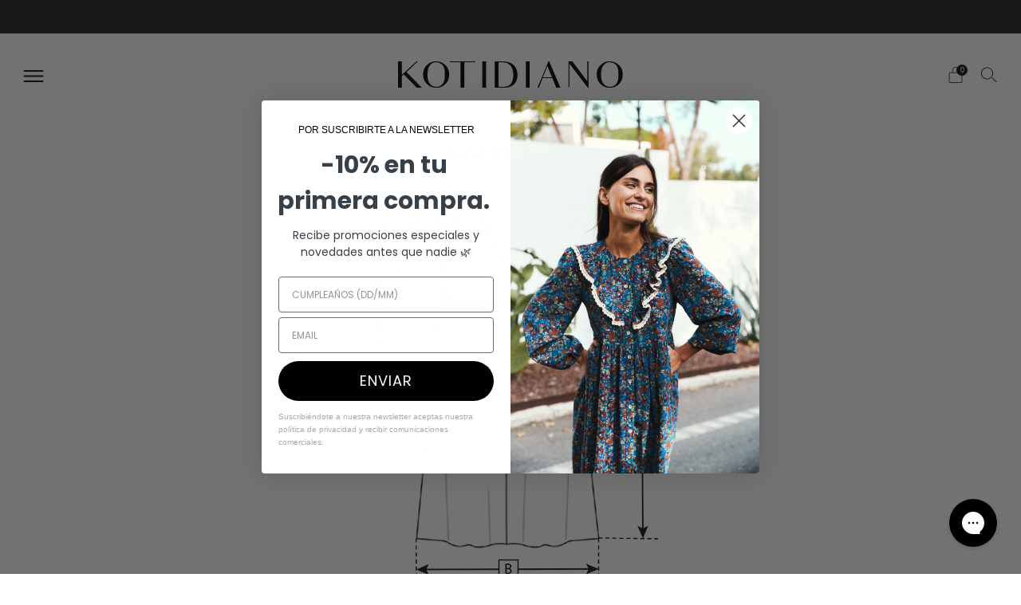

--- FILE ---
content_type: text/html; charset=utf-8
request_url: https://www.kotidiano.es/pages/guia-de-tallas-berta
body_size: 35861
content:

<!doctype html>
<html class="no-js" lang="es">
  <head>
    <meta charset="utf-8">
    <meta http-equiv="X-UA-Compatible" content="IE=edge,chrome=1">
    <meta
      name="viewport"
      content="width=device-width, initial-scale=1.0, height=device-height, minimum-scale=1.0, maximum-scale=1.0"
    >

	<meta name="theme-color" content="#FFFFFF"><!-- Network optimisations -->
<link rel="preconnect" href="//cdn.shopify.com" crossorigin>
<link rel="preconnect" href="//fonts.shopifycdn.com" crossorigin>

<link rel="preload" as="style" href="//www.kotidiano.es/cdn/shop/t/15/assets/theme-critical.css?v=183915165411991496271734108672"><link rel="preload" href="//www.kotidiano.es/cdn/fonts/open_sans/opensans_n4.c32e4d4eca5273f6d4ee95ddf54b5bbb75fc9b61.woff2" as="font" type="font/woff2" crossorigin>
<link rel="preload" href="//www.kotidiano.es/cdn/fonts/open_sans/opensans_n4.c32e4d4eca5273f6d4ee95ddf54b5bbb75fc9b61.woff2" as="font" type="font/woff2" crossorigin>
<link rel="canonical" href="https://www.kotidiano.es/pages/guia-de-tallas-berta">
      <link rel="shortcut icon" href="//www.kotidiano.es/cdn/shop/files/favicon_42e3dd90-ad25-4ddd-9387-5d7fc359633d.png?crop=center&height=32&v=1670697564&width=32" type="image/png">
    

    <!-- Title and description ================================================== -->
    <title>Guía de Tallas
&ndash; Kotidiano</title><meta name="description" content=""><!-- /snippets/social-meta-tags.liquid -->




<meta property="og:site_name" content="Kotidiano">
<meta property="og:url" content="https://www.kotidiano.es/pages/guia-de-tallas-berta">
<meta property="og:title" content="Guía de Tallas">
<meta property="og:type" content="website">
<meta property="og:description" content="Designed for life. Real life. Moda en ediciones limitadas diseñadas para vivir la vida. Hecha en España.">

<meta property="og:image" content="http://www.kotidiano.es/cdn/shop/files/Group_42c3ff18-70a8-4516-9421-9a51785f143b_1200x1200.png?v=1647163399">
<meta property="og:image:secure_url" content="https://www.kotidiano.es/cdn/shop/files/Group_42c3ff18-70a8-4516-9421-9a51785f143b_1200x1200.png?v=1647163399">


<meta name="twitter:card" content="summary_large_image">
<meta name="twitter:title" content="Guía de Tallas">
<meta name="twitter:description" content="Designed for life. Real life. Moda en ediciones limitadas diseñadas para vivir la vida. Hecha en España.">
<!-- JS before CSSOM =================================================== -->
    <script type="text/javascript">
      theme = {};
      theme.t = {};
       	theme.t.add_to_cart = 'AÑADIR AL CARRITO';
         theme.t.sold_out = 'Agotado';
         theme.t.unavailable = 'No disponible';
         theme.t.regular_price = 'Precio habitual';
         theme.t.sale_price = 'Precio de oferta';
         theme.t.qty_notice_in_stock = 'En stock';
         theme.t.qty_notice_low_stock = 'Bajo stock';
         theme.t.qty_notice_sold_out = 'Agotado';
         theme.t.qty_notice_number_in_stock_html = '<span>[qty]</span> en stock';
         theme.t.qty_notice_number_low_stock_html = 'Solo <span>[qty]</span> restantes';
         theme.t.discount_currency = 'Ahorrar [discount]';
         theme.t.discount_percentage = '-[discount]%';
         theme.t.discount_text = 'En oferta';
         theme.t.unit_price_label = 'Precio unitario';
         theme.t.unit_price_separator = 'por';
         theme.t.from_price = 'de';
      	 theme.t.cart_item_singular = 'artículo';
      	 theme.t.cart_item_plural = 'artículos';
      	 theme.t.sku = 'SKU';
         theme.money_format = '€{{amount_with_comma_separator}}';
         theme.money_with_currency_format = '€{{amount_with_comma_separator}} EUR';
         theme.money_product_price_format = '€{{amount_with_comma_separator}}';
         theme.money_total_price_format = '€{{amount_with_comma_separator}}';
      theme.map = {};
      theme.cart = {};
      theme.map_settings_url="//www.kotidiano.es/cdn/shop/t/15/assets/map_settings.min.js?v=55973849163231613841722330794";
      theme.cart_type = 'modal';
      theme.cart_ajax = true;
      theme.routes = {
      	rootUrl: "/",
      	rootUrlSlash: "/",
      	cartUrl: "/cart",
      	cartAddUrl: "/cart/add",
      	cartChangeUrl: "/cart/change"
      };
      theme.assets = {
      	plyr: "//www.kotidiano.es/cdn/shop/t/15/assets/plyr.min.js?v=4209607025050129391722330794",
      	masonry: "//www.kotidiano.es/cdn/shop/t/15/assets/masonry.min.js?v=52946867241060388171722330794",
      	
      	fecha: "//www.kotidiano.es/cdn/shop/t/15/assets/fecha.min.js?v=77892649025288305351722330794"
      };
    </script>
    
    <style id="fontsupporttest">
      @font-face {
        font-family: 'font';
        src: url('https://');
      }
    </style>
    <script type="text/javascript">
      function supportsFontFace() {
        function blacklist() {
          var match = /(WebKit|windows phone.+trident)\/(\d+)/i.exec(navigator.userAgent);
          return match && parseInt(match[2], 10) < (match[1] == 'WebKit' ? 533 : 6);
        }
        function hasFontFaceSrc() {
          var style = document.getElementById('fontsupporttest');
          var sheet = style.sheet || style.styleSheet;
          var cssText = sheet
            ? sheet.cssRules && sheet.cssRules[0]
              ? sheet.cssRules[0].cssText
              : sheet.cssText || ''
            : '';
          return /src/i.test(cssText);
        }
        return !blacklist() && hasFontFaceSrc();
      }
      document.documentElement.classList.replace('no-js', 'js');
      if (window.matchMedia('(pointer: coarse)').matches) {
        document.documentElement.classList.add('touchevents');
      } else {
        document.documentElement.classList.add('no-touchevents');
      }
      if (supportsFontFace()) {
        document.documentElement.classList.add('fontface');
      }
    </script>
    <script src="//www.kotidiano.es/cdn/shop/t/15/assets/jquery.min.js?v=115860211936397945481722330794" defer="defer"></script>
    <script src="//www.kotidiano.es/cdn/shop/t/15/assets/vendor.min.js?v=15382173146500450971722330794" defer="defer"></script>

    <!-- CSS ================================================== -->
    





























<style data-shopify>
  :root {
  	--color--brand: #000000;
  	--color--brand-dark: #000000;
  	--color--brand-light: #0d0d0d;

  	--color--accent: #ffd900;
  	--color--accent-dark: #e6c300;

  	--color--link: #4d4d4d;
  	--color--link-dark: #000000;

  	--color--text: #212121;
  	--color--text-light: rgba(33, 33, 33, 0.7);
  	--color--text-lighter: rgba(33, 33, 33, 0.55);
  	--color--text-lightest: rgba(33, 33, 33, 0.2);
  	--color--text-bg: rgba(33, 33, 33, 0.1);
	--color--text-bg-light: rgba(33, 33, 33, 0.05);

  	--color--headings: #212121;
  	--color--alt-text: #8b8b8b;
  	--color--btn: #ffffff;

  	--color--product-bg: rgba(0,0,0,0);
  	--color--product-sale: #C00000;

  	--color--low-stock: #C00000;
  	--color--in-stock: #4A9F53;

  	--color--drawer-bg: #ffffff;

  	--color--bg: #ffffff;
  	--color--bg-alpha: rgba(255, 255, 255, 0.8);
  	--color--bg-light: #ffffff;
  	--color--bg-dark: #f2f2f2;

  	--color--drop-shadow: rgba(42, 42, 42, 0.0);

  	--color--label-brand: #000000;
  	--color--label-sold_out: #f2f2f2;
  	--color--label-discount: #c00000;
  	--color--label-new: #e5e5e5;
  	--color--label-custom1: #2a2a2a;
  	--color--label-custom2: #c00000;

  	--color--text-label-brand: #FFFFFF;
  	--color--text-label-sold_out: #000000;
  	--color--text-label-discount: #FFFFFF;
  	--color--text-label-new: #000000;
  	--color--text-label-custom_one: #FFFFFF;
  	--color--text-label-custom_two: #FFFFFF;

  	--font--size-base: 13.0;
  	--font--line-base: 25;

  	--font--size-h1: 25;
  	--font--size-h2: 20;
  	--font--size-h3: 17;
  	--font--size-h4: 15;
  	--font--size-h5: 13;
  	--font--size-h6: 12;

  	--font--size-grid: 12;
  	--font--size-nav: 11;
  	--font--size-mobile-nav: 12;
  	--font--size-mega-menu: 13;
  	--font--size-product-form-headings: 14;

  	--font--body: "Open Sans", sans-serif;
  	--font--body-style: normal;
    --font--body-weight: 400;

    --font--title: "Open Sans", sans-serif;
  	--font--title-weight: 400;
  	--font--title-style: normal;
  	--font--title-space: 1px;
  	--font--title-transform: uppercase;

  	--font--button: "Open Sans", sans-serif;
  	--font--button-weight: 400;
  	--font--button-style: normal;

  	--font--button-space: 0px;
  	--font--button-transform: uppercase;
  	--font--button-size: 12;
  	--font--button-mobile-size: 12px;

  	--font--nav-spacing: 36px;

  	--radius-button: 30px;
  	--radius-form: 30px;
  	--radius-variant: 15px;
  	--radius-label: 15px;
  	--radius-popup: 12px;
  	--radius-container: 0px;
  	--radius-media: 0px;
  	--radius-header: 0px;
  	--radius-menus: 0px;
  	--radius-mobile-header: 0px;
  	--radius-drawers: 0px;

  	--floating-spacing: 5px;

  	--checkbox-check-invert: 1;

  	--pswp-zoom-icon: url(//www.kotidiano.es/cdn/shop/t/15/assets/pswp-zoom-icon.svg?v=67469326774256890881722330794);
  	--pswp-zoom-icon-2x: url(//www.kotidiano.es/cdn/shop/t/15/assets/pswp-zoom-icon-2x.svg?v=61739606496987631131722330794);
  	--pswp-zoom-out-icon: url(//www.kotidiano.es/cdn/shop/t/15/assets/pswp-zoom-out-icon.svg?v=113437214394839984061722330794);
  	--pswp-zoom-out-icon-2x: url(//www.kotidiano.es/cdn/shop/t/15/assets/pswp-zoom-out-icon-2x.svg?v=57085294041578667101722330794);
  }
</style>

    <style>@font-face {
  font-family: "Open Sans";
  font-weight: 400;
  font-style: normal;
  font-display: swap;
  src: url("//www.kotidiano.es/cdn/fonts/open_sans/opensans_n4.c32e4d4eca5273f6d4ee95ddf54b5bbb75fc9b61.woff2") format("woff2"),
       url("//www.kotidiano.es/cdn/fonts/open_sans/opensans_n4.5f3406f8d94162b37bfa232b486ac93ee892406d.woff") format("woff");
}

@font-face {
  font-family: "Open Sans";
  font-weight: 400;
  font-style: normal;
  font-display: swap;
  src: url("//www.kotidiano.es/cdn/fonts/open_sans/opensans_n4.c32e4d4eca5273f6d4ee95ddf54b5bbb75fc9b61.woff2") format("woff2"),
       url("//www.kotidiano.es/cdn/fonts/open_sans/opensans_n4.5f3406f8d94162b37bfa232b486ac93ee892406d.woff") format("woff");
}

@font-face {
  font-family: "Open Sans";
  font-weight: 700;
  font-style: normal;
  font-display: swap;
  src: url("//www.kotidiano.es/cdn/fonts/open_sans/opensans_n7.a9393be1574ea8606c68f4441806b2711d0d13e4.woff2") format("woff2"),
       url("//www.kotidiano.es/cdn/fonts/open_sans/opensans_n7.7b8af34a6ebf52beb1a4c1d8c73ad6910ec2e553.woff") format("woff");
}

@font-face {
  font-family: "Open Sans";
  font-weight: 400;
  font-style: italic;
  font-display: swap;
  src: url("//www.kotidiano.es/cdn/fonts/open_sans/opensans_i4.6f1d45f7a46916cc95c694aab32ecbf7509cbf33.woff2") format("woff2"),
       url("//www.kotidiano.es/cdn/fonts/open_sans/opensans_i4.4efaa52d5a57aa9a57c1556cc2b7465d18839daa.woff") format("woff");
}

@font-face {
  font-family: "Open Sans";
  font-weight: 700;
  font-style: italic;
  font-display: swap;
  src: url("//www.kotidiano.es/cdn/fonts/open_sans/opensans_i7.916ced2e2ce15f7fcd95d196601a15e7b89ee9a4.woff2") format("woff2"),
       url("//www.kotidiano.es/cdn/fonts/open_sans/opensans_i7.99a9cff8c86ea65461de497ade3d515a98f8b32a.woff") format("woff");
}

</style>

<link rel="stylesheet" href="//www.kotidiano.es/cdn/shop/t/15/assets/theme-critical.css?v=183915165411991496271734108672">

<link rel="preload" href="//www.kotidiano.es/cdn/shop/t/15/assets/theme.css?v=84357368473128322851734031762" as="style" onload="this.onload=null;this.rel='stylesheet'">
<noscript><link rel="stylesheet" href="//www.kotidiano.es/cdn/shop/t/15/assets/theme.css?v=84357368473128322851734031762"></noscript>
<script>
	/*! loadCSS rel=preload polyfill. [c]2017 Filament Group, Inc. MIT License */
	(function(w){"use strict";if(!w.loadCSS){w.loadCSS=function(){}}var rp=loadCSS.relpreload={};rp.support=(function(){var ret;try{ret=w.document.createElement("link").relList.supports("preload")}catch(e){ret=false}return function(){return ret}})();rp.bindMediaToggle=function(link){var finalMedia=link.media||"all";function enableStylesheet(){if(link.addEventListener){link.removeEventListener("load",enableStylesheet)}else if(link.attachEvent){link.detachEvent("onload",enableStylesheet)}link.setAttribute("onload",null);link.media=finalMedia}if(link.addEventListener){link.addEventListener("load",enableStylesheet)}else if(link.attachEvent){link.attachEvent("onload",enableStylesheet)}setTimeout(function(){link.rel="stylesheet";link.media="only x"});setTimeout(enableStylesheet,3000)};rp.poly=function(){if(rp.support()){return}var links=w.document.getElementsByTagName("link");for(var i=0;i<links.length;i+=1){var link=links[i];if(link.rel==="preload"&&link.getAttribute("as")==="style"&&!link.getAttribute("data-loadcss")){link.setAttribute("data-loadcss",true);rp.bindMediaToggle(link)}}};if(!rp.support()){rp.poly();var run=w.setInterval(rp.poly,500);if(w.addEventListener){w.addEventListener("load",function(){rp.poly();w.clearInterval(run)})}else if(w.attachEvent){w.attachEvent("onload",function(){rp.poly();w.clearInterval(run)})}}if(typeof exports!=="undefined"){exports.loadCSS=loadCSS}else{w.loadCSS=loadCSS}}(typeof global!=="undefined"?global:this));
</script>

    <!-- JS after CSSOM=================================================== -->
    
    <script type="module">
      import { produce } from "//www.kotidiano.es/cdn/shop/t/15/assets/immer.lib.js?v=92186276450340095451722330794";
      import { createStore } from "//www.kotidiano.es/cdn/shop/t/15/assets/zustand-vanilla.lib.js?v=93085296086090749921722330794";
      import Cookies from "//www.kotidiano.es/cdn/shop/t/15/assets/js-cookie.lib.js?v=114704338990696736151722330794";

      window.theme.lib = {
        Cookies,
      };

      window.theme.cart = {
        functions: {
          produce: produce,
          createStore: createStore,
        },
      };
    </script>
    <script src="//www.kotidiano.es/cdn/shop/t/15/assets/cart-store.js?v=169171967427512002621722330794" type="module"></script>
    <script src="//www.kotidiano.es/cdn/shop/t/15/assets/quantity-input.js?v=167758851358000206601722330794" type="module"></script>
    <script src="//www.kotidiano.es/cdn/shop/t/15/assets/product-form.js?v=166760770228120350161722330794" type="module"></script>
    <script src="//www.kotidiano.es/cdn/shop/t/15/assets/cart-link.js?v=53834366512873149321722330794" type="module"></script>
    <script src="//www.kotidiano.es/cdn/shop/t/15/assets/cart-components.js?v=60321669935675418721722330794" type="module"></script>
<script src="//www.kotidiano.es/cdn/shop/t/15/assets/lottie.lib.js?v=56436162596295492921722330794" defer="defer"></script><script src="//www.kotidiano.es/cdn/shop/t/15/assets/cart-free-shipping-bar.js?v=133978105289204310221722330794" type="module"></script><script src="//www.kotidiano.es/cdn/shop/t/15/assets/product-cards.js?v=131835838701298228361722330794" type="module"></script>

    <script src="//www.kotidiano.es/cdn/shop/t/15/assets/theme.min.js?v=98106940372208493591722330794" defer="defer"></script>
    <script src="//www.kotidiano.es/cdn/shop/t/15/assets/custom.js?v=114798136942086454451734032441" defer="defer"></script><script src="//www.kotidiano.es/cdn/shop/t/15/assets/swatch-colors.js?v=113331978422415583671722330835" defer="defer"></script><script src="//www.kotidiano.es/cdn/shop/t/15/assets/details-disclosure.js?v=96430930583685380661722330794" defer="defer"></script>
    <script src="//www.kotidiano.es/cdn/shop/t/15/assets/header-details-disclosure.js?v=176612929968137023761722330794" defer="defer"></script>
    <script src="//www.kotidiano.es/cdn/shop/t/15/assets/nested-menu.js?v=98653082698297721091722330794" defer="defer"></script>
    <script src="//www.kotidiano.es/cdn/shop/t/15/assets/product-interactive-options.js?v=152201463464793350461722330794" type="module"></script>

    

    
    

    <!-- Header hook for plugins ================================================== -->
    <script>window.performance && window.performance.mark && window.performance.mark('shopify.content_for_header.start');</script><meta name="google-site-verification" content="GiF8C_fiZLNqG5WDPN1Xbc1fG1rmibvziiPrve6iqL4">
<meta id="shopify-digital-wallet" name="shopify-digital-wallet" content="/53614018725/digital_wallets/dialog">
<meta name="shopify-checkout-api-token" content="7d45b942517c801627f2998d947b7809">
<meta id="in-context-paypal-metadata" data-shop-id="53614018725" data-venmo-supported="false" data-environment="production" data-locale="es_ES" data-paypal-v4="true" data-currency="EUR">
<script async="async" src="/checkouts/internal/preloads.js?locale=es-ES"></script>
<link rel="preconnect" href="https://shop.app" crossorigin="anonymous">
<script async="async" src="https://shop.app/checkouts/internal/preloads.js?locale=es-ES&shop_id=53614018725" crossorigin="anonymous"></script>
<script id="apple-pay-shop-capabilities" type="application/json">{"shopId":53614018725,"countryCode":"ES","currencyCode":"EUR","merchantCapabilities":["supports3DS"],"merchantId":"gid:\/\/shopify\/Shop\/53614018725","merchantName":"Kotidiano","requiredBillingContactFields":["postalAddress","email","phone"],"requiredShippingContactFields":["postalAddress","email","phone"],"shippingType":"shipping","supportedNetworks":["visa","maestro","masterCard","amex"],"total":{"type":"pending","label":"Kotidiano","amount":"1.00"},"shopifyPaymentsEnabled":true,"supportsSubscriptions":true}</script>
<script id="shopify-features" type="application/json">{"accessToken":"7d45b942517c801627f2998d947b7809","betas":["rich-media-storefront-analytics"],"domain":"www.kotidiano.es","predictiveSearch":true,"shopId":53614018725,"locale":"es"}</script>
<script>var Shopify = Shopify || {};
Shopify.shop = "kotidiano.myshopify.com";
Shopify.locale = "es";
Shopify.currency = {"active":"EUR","rate":"1.0"};
Shopify.country = "ES";
Shopify.theme = {"name":"Creative 8.0.0","id":170757882201,"schema_name":"Creative","schema_version":"8.0.0","theme_store_id":1829,"role":"main"};
Shopify.theme.handle = "null";
Shopify.theme.style = {"id":null,"handle":null};
Shopify.cdnHost = "www.kotidiano.es/cdn";
Shopify.routes = Shopify.routes || {};
Shopify.routes.root = "/";</script>
<script type="module">!function(o){(o.Shopify=o.Shopify||{}).modules=!0}(window);</script>
<script>!function(o){function n(){var o=[];function n(){o.push(Array.prototype.slice.apply(arguments))}return n.q=o,n}var t=o.Shopify=o.Shopify||{};t.loadFeatures=n(),t.autoloadFeatures=n()}(window);</script>
<script>
  window.ShopifyPay = window.ShopifyPay || {};
  window.ShopifyPay.apiHost = "shop.app\/pay";
  window.ShopifyPay.redirectState = null;
</script>
<script id="shop-js-analytics" type="application/json">{"pageType":"page"}</script>
<script defer="defer" async type="module" src="//www.kotidiano.es/cdn/shopifycloud/shop-js/modules/v2/client.init-shop-cart-sync_2Gr3Q33f.es.esm.js"></script>
<script defer="defer" async type="module" src="//www.kotidiano.es/cdn/shopifycloud/shop-js/modules/v2/chunk.common_noJfOIa7.esm.js"></script>
<script defer="defer" async type="module" src="//www.kotidiano.es/cdn/shopifycloud/shop-js/modules/v2/chunk.modal_Deo2FJQo.esm.js"></script>
<script type="module">
  await import("//www.kotidiano.es/cdn/shopifycloud/shop-js/modules/v2/client.init-shop-cart-sync_2Gr3Q33f.es.esm.js");
await import("//www.kotidiano.es/cdn/shopifycloud/shop-js/modules/v2/chunk.common_noJfOIa7.esm.js");
await import("//www.kotidiano.es/cdn/shopifycloud/shop-js/modules/v2/chunk.modal_Deo2FJQo.esm.js");

  window.Shopify.SignInWithShop?.initShopCartSync?.({"fedCMEnabled":true,"windoidEnabled":true});

</script>
<script>
  window.Shopify = window.Shopify || {};
  if (!window.Shopify.featureAssets) window.Shopify.featureAssets = {};
  window.Shopify.featureAssets['shop-js'] = {"shop-cart-sync":["modules/v2/client.shop-cart-sync_CLKquFP5.es.esm.js","modules/v2/chunk.common_noJfOIa7.esm.js","modules/v2/chunk.modal_Deo2FJQo.esm.js"],"init-fed-cm":["modules/v2/client.init-fed-cm_UIHl99eI.es.esm.js","modules/v2/chunk.common_noJfOIa7.esm.js","modules/v2/chunk.modal_Deo2FJQo.esm.js"],"shop-cash-offers":["modules/v2/client.shop-cash-offers_CmfU17z0.es.esm.js","modules/v2/chunk.common_noJfOIa7.esm.js","modules/v2/chunk.modal_Deo2FJQo.esm.js"],"shop-login-button":["modules/v2/client.shop-login-button_TNcmr2ON.es.esm.js","modules/v2/chunk.common_noJfOIa7.esm.js","modules/v2/chunk.modal_Deo2FJQo.esm.js"],"pay-button":["modules/v2/client.pay-button_Bev6HBFS.es.esm.js","modules/v2/chunk.common_noJfOIa7.esm.js","modules/v2/chunk.modal_Deo2FJQo.esm.js"],"shop-button":["modules/v2/client.shop-button_D1FAYBb2.es.esm.js","modules/v2/chunk.common_noJfOIa7.esm.js","modules/v2/chunk.modal_Deo2FJQo.esm.js"],"avatar":["modules/v2/client.avatar_BTnouDA3.es.esm.js"],"init-windoid":["modules/v2/client.init-windoid_DEZXpPDW.es.esm.js","modules/v2/chunk.common_noJfOIa7.esm.js","modules/v2/chunk.modal_Deo2FJQo.esm.js"],"init-shop-for-new-customer-accounts":["modules/v2/client.init-shop-for-new-customer-accounts_BplbpZyb.es.esm.js","modules/v2/client.shop-login-button_TNcmr2ON.es.esm.js","modules/v2/chunk.common_noJfOIa7.esm.js","modules/v2/chunk.modal_Deo2FJQo.esm.js"],"init-shop-email-lookup-coordinator":["modules/v2/client.init-shop-email-lookup-coordinator_HqkMc84a.es.esm.js","modules/v2/chunk.common_noJfOIa7.esm.js","modules/v2/chunk.modal_Deo2FJQo.esm.js"],"init-shop-cart-sync":["modules/v2/client.init-shop-cart-sync_2Gr3Q33f.es.esm.js","modules/v2/chunk.common_noJfOIa7.esm.js","modules/v2/chunk.modal_Deo2FJQo.esm.js"],"shop-toast-manager":["modules/v2/client.shop-toast-manager_SugAQS8a.es.esm.js","modules/v2/chunk.common_noJfOIa7.esm.js","modules/v2/chunk.modal_Deo2FJQo.esm.js"],"init-customer-accounts":["modules/v2/client.init-customer-accounts_fxIyJgvX.es.esm.js","modules/v2/client.shop-login-button_TNcmr2ON.es.esm.js","modules/v2/chunk.common_noJfOIa7.esm.js","modules/v2/chunk.modal_Deo2FJQo.esm.js"],"init-customer-accounts-sign-up":["modules/v2/client.init-customer-accounts-sign-up_DnItKKRk.es.esm.js","modules/v2/client.shop-login-button_TNcmr2ON.es.esm.js","modules/v2/chunk.common_noJfOIa7.esm.js","modules/v2/chunk.modal_Deo2FJQo.esm.js"],"shop-follow-button":["modules/v2/client.shop-follow-button_Bfwbpk3m.es.esm.js","modules/v2/chunk.common_noJfOIa7.esm.js","modules/v2/chunk.modal_Deo2FJQo.esm.js"],"checkout-modal":["modules/v2/client.checkout-modal_BA6xEtNy.es.esm.js","modules/v2/chunk.common_noJfOIa7.esm.js","modules/v2/chunk.modal_Deo2FJQo.esm.js"],"shop-login":["modules/v2/client.shop-login_D2RP8Rbe.es.esm.js","modules/v2/chunk.common_noJfOIa7.esm.js","modules/v2/chunk.modal_Deo2FJQo.esm.js"],"lead-capture":["modules/v2/client.lead-capture_Dq1M6aah.es.esm.js","modules/v2/chunk.common_noJfOIa7.esm.js","modules/v2/chunk.modal_Deo2FJQo.esm.js"],"payment-terms":["modules/v2/client.payment-terms_DYWUeaxY.es.esm.js","modules/v2/chunk.common_noJfOIa7.esm.js","modules/v2/chunk.modal_Deo2FJQo.esm.js"]};
</script>
<script>(function() {
  var isLoaded = false;
  function asyncLoad() {
    if (isLoaded) return;
    isLoaded = true;
    var urls = ["https:\/\/d1hcrjcdtouu7e.cloudfront.net\/js\/gdpr_cookie_consent.min.js?shop=kotidiano.myshopify.com","https:\/\/d1hcrjcdtouu7e.cloudfront.net\/js\/gdpr_cookie_consent.min.js?shop=kotidiano.myshopify.com","https:\/\/oct8neproxy.azurewebsites.net\/api\/shopify\/oct8neScript\/kotidiano.myshopify.com.js?shop=kotidiano.myshopify.com","https:\/\/cdn-loyalty.yotpo.com\/loader\/lAizLE_GzxKUCuQz_OrXEw.js?shop=kotidiano.myshopify.com","\/\/cdn.shopify.com\/proxy\/481a8199cd7b3993142fec946c9fcc9a8ce9e106cff2ea540ad26e61129541ab\/app.colorswatchesapp.com\/platmart-product-colors.js?shop=kotidiano.myshopify.com\u0026sp-cache-control=cHVibGljLCBtYXgtYWdlPTkwMA","https:\/\/cdn.nfcube.com\/instafeed-b75af64ce45cbd41a8ab7b795bf58fbe.js?shop=kotidiano.myshopify.com","https:\/\/d18eg7dreypte5.cloudfront.net\/browse-abandonment\/smsbump_timer.js?shop=kotidiano.myshopify.com"];
    for (var i = 0; i < urls.length; i++) {
      var s = document.createElement('script');
      s.type = 'text/javascript';
      s.async = true;
      s.src = urls[i];
      var x = document.getElementsByTagName('script')[0];
      x.parentNode.insertBefore(s, x);
    }
  };
  if(window.attachEvent) {
    window.attachEvent('onload', asyncLoad);
  } else {
    window.addEventListener('load', asyncLoad, false);
  }
})();</script>
<script id="__st">var __st={"a":53614018725,"offset":3600,"reqid":"9b4dd0de-f6a2-441f-94d0-1c8a8c9439f9-1769422346","pageurl":"www.kotidiano.es\/pages\/guia-de-tallas-berta","s":"pages-97583988988","u":"eed42c21bb37","p":"page","rtyp":"page","rid":97583988988};</script>
<script>window.ShopifyPaypalV4VisibilityTracking = true;</script>
<script id="captcha-bootstrap">!function(){'use strict';const t='contact',e='account',n='new_comment',o=[[t,t],['blogs',n],['comments',n],[t,'customer']],c=[[e,'customer_login'],[e,'guest_login'],[e,'recover_customer_password'],[e,'create_customer']],r=t=>t.map((([t,e])=>`form[action*='/${t}']:not([data-nocaptcha='true']) input[name='form_type'][value='${e}']`)).join(','),a=t=>()=>t?[...document.querySelectorAll(t)].map((t=>t.form)):[];function s(){const t=[...o],e=r(t);return a(e)}const i='password',u='form_key',d=['recaptcha-v3-token','g-recaptcha-response','h-captcha-response',i],f=()=>{try{return window.sessionStorage}catch{return}},m='__shopify_v',_=t=>t.elements[u];function p(t,e,n=!1){try{const o=window.sessionStorage,c=JSON.parse(o.getItem(e)),{data:r}=function(t){const{data:e,action:n}=t;return t[m]||n?{data:e,action:n}:{data:t,action:n}}(c);for(const[e,n]of Object.entries(r))t.elements[e]&&(t.elements[e].value=n);n&&o.removeItem(e)}catch(o){console.error('form repopulation failed',{error:o})}}const l='form_type',E='cptcha';function T(t){t.dataset[E]=!0}const w=window,h=w.document,L='Shopify',v='ce_forms',y='captcha';let A=!1;((t,e)=>{const n=(g='f06e6c50-85a8-45c8-87d0-21a2b65856fe',I='https://cdn.shopify.com/shopifycloud/storefront-forms-hcaptcha/ce_storefront_forms_captcha_hcaptcha.v1.5.2.iife.js',D={infoText:'Protegido por hCaptcha',privacyText:'Privacidad',termsText:'Términos'},(t,e,n)=>{const o=w[L][v],c=o.bindForm;if(c)return c(t,g,e,D).then(n);var r;o.q.push([[t,g,e,D],n]),r=I,A||(h.body.append(Object.assign(h.createElement('script'),{id:'captcha-provider',async:!0,src:r})),A=!0)});var g,I,D;w[L]=w[L]||{},w[L][v]=w[L][v]||{},w[L][v].q=[],w[L][y]=w[L][y]||{},w[L][y].protect=function(t,e){n(t,void 0,e),T(t)},Object.freeze(w[L][y]),function(t,e,n,w,h,L){const[v,y,A,g]=function(t,e,n){const i=e?o:[],u=t?c:[],d=[...i,...u],f=r(d),m=r(i),_=r(d.filter((([t,e])=>n.includes(e))));return[a(f),a(m),a(_),s()]}(w,h,L),I=t=>{const e=t.target;return e instanceof HTMLFormElement?e:e&&e.form},D=t=>v().includes(t);t.addEventListener('submit',(t=>{const e=I(t);if(!e)return;const n=D(e)&&!e.dataset.hcaptchaBound&&!e.dataset.recaptchaBound,o=_(e),c=g().includes(e)&&(!o||!o.value);(n||c)&&t.preventDefault(),c&&!n&&(function(t){try{if(!f())return;!function(t){const e=f();if(!e)return;const n=_(t);if(!n)return;const o=n.value;o&&e.removeItem(o)}(t);const e=Array.from(Array(32),(()=>Math.random().toString(36)[2])).join('');!function(t,e){_(t)||t.append(Object.assign(document.createElement('input'),{type:'hidden',name:u})),t.elements[u].value=e}(t,e),function(t,e){const n=f();if(!n)return;const o=[...t.querySelectorAll(`input[type='${i}']`)].map((({name:t})=>t)),c=[...d,...o],r={};for(const[a,s]of new FormData(t).entries())c.includes(a)||(r[a]=s);n.setItem(e,JSON.stringify({[m]:1,action:t.action,data:r}))}(t,e)}catch(e){console.error('failed to persist form',e)}}(e),e.submit())}));const S=(t,e)=>{t&&!t.dataset[E]&&(n(t,e.some((e=>e===t))),T(t))};for(const o of['focusin','change'])t.addEventListener(o,(t=>{const e=I(t);D(e)&&S(e,y())}));const B=e.get('form_key'),M=e.get(l),P=B&&M;t.addEventListener('DOMContentLoaded',(()=>{const t=y();if(P)for(const e of t)e.elements[l].value===M&&p(e,B);[...new Set([...A(),...v().filter((t=>'true'===t.dataset.shopifyCaptcha))])].forEach((e=>S(e,t)))}))}(h,new URLSearchParams(w.location.search),n,t,e,['guest_login'])})(!0,!0)}();</script>
<script integrity="sha256-4kQ18oKyAcykRKYeNunJcIwy7WH5gtpwJnB7kiuLZ1E=" data-source-attribution="shopify.loadfeatures" defer="defer" src="//www.kotidiano.es/cdn/shopifycloud/storefront/assets/storefront/load_feature-a0a9edcb.js" crossorigin="anonymous"></script>
<script crossorigin="anonymous" defer="defer" src="//www.kotidiano.es/cdn/shopifycloud/storefront/assets/shopify_pay/storefront-65b4c6d7.js?v=20250812"></script>
<script data-source-attribution="shopify.dynamic_checkout.dynamic.init">var Shopify=Shopify||{};Shopify.PaymentButton=Shopify.PaymentButton||{isStorefrontPortableWallets:!0,init:function(){window.Shopify.PaymentButton.init=function(){};var t=document.createElement("script");t.src="https://www.kotidiano.es/cdn/shopifycloud/portable-wallets/latest/portable-wallets.es.js",t.type="module",document.head.appendChild(t)}};
</script>
<script data-source-attribution="shopify.dynamic_checkout.buyer_consent">
  function portableWalletsHideBuyerConsent(e){var t=document.getElementById("shopify-buyer-consent"),n=document.getElementById("shopify-subscription-policy-button");t&&n&&(t.classList.add("hidden"),t.setAttribute("aria-hidden","true"),n.removeEventListener("click",e))}function portableWalletsShowBuyerConsent(e){var t=document.getElementById("shopify-buyer-consent"),n=document.getElementById("shopify-subscription-policy-button");t&&n&&(t.classList.remove("hidden"),t.removeAttribute("aria-hidden"),n.addEventListener("click",e))}window.Shopify?.PaymentButton&&(window.Shopify.PaymentButton.hideBuyerConsent=portableWalletsHideBuyerConsent,window.Shopify.PaymentButton.showBuyerConsent=portableWalletsShowBuyerConsent);
</script>
<script data-source-attribution="shopify.dynamic_checkout.cart.bootstrap">document.addEventListener("DOMContentLoaded",(function(){function t(){return document.querySelector("shopify-accelerated-checkout-cart, shopify-accelerated-checkout")}if(t())Shopify.PaymentButton.init();else{new MutationObserver((function(e,n){t()&&(Shopify.PaymentButton.init(),n.disconnect())})).observe(document.body,{childList:!0,subtree:!0})}}));
</script>
<link id="shopify-accelerated-checkout-styles" rel="stylesheet" media="screen" href="https://www.kotidiano.es/cdn/shopifycloud/portable-wallets/latest/accelerated-checkout-backwards-compat.css" crossorigin="anonymous">
<style id="shopify-accelerated-checkout-cart">
        #shopify-buyer-consent {
  margin-top: 1em;
  display: inline-block;
  width: 100%;
}

#shopify-buyer-consent.hidden {
  display: none;
}

#shopify-subscription-policy-button {
  background: none;
  border: none;
  padding: 0;
  text-decoration: underline;
  font-size: inherit;
  cursor: pointer;
}

#shopify-subscription-policy-button::before {
  box-shadow: none;
}

      </style>

<script>window.performance && window.performance.mark && window.performance.mark('shopify.content_for_header.end');</script>

<style>
  [data-pl-swatches-collection] {
    display: block !important;
  }
  .pl-swatches-collection {
    margin-top: 5px;
    display: flex;
    justify-content: left;
    position: relative;
    z-index: 2;
  }
  .pl-swatches-collection__container {
    display: flex;
    flex-wrap: wrap;
    column-gap: 2px;
    row-gap: 4px;
  }
  .pl-swatches-collection__link, .pl-swatches-collection__link:hover {
    text-decoration: none !important;
    display: inline-block;
  }
  .pl-swatches-collection__link--disabled {
    pointer-events: none;
    opacity: .5;
  }
  .pl-swatches-collection__link--hidden {
    display: none;
  }
  .pl-swatches-collection__swatch-wrapper {
    position: relative;
    display: inline-block;
    margin: 4px 2px;
    border: 2px solid #fff;
    line-height: normal;
    border-radius: var(--pl-swatch-radius);
    box-shadow: 0 0 0 0px #e8e8e1;
  }
  .pl-swatches-collection__swatch-wrapper--active {
    box-shadow: 0 0 0 0px #888883;
  }
  .pl-swatches-collection__swatch {
    display: flex;
    flex-direction: column-reverse;
    margin: 0;
    padding: 0;
    box-shadow: 0;
    border: 0;
    width: var(--pl-swatch-size);
    height: var(--pl-swatch-size);
    overflow: hidden;
    vertical-align: middle;
    border-radius: inherit;
  }
  .pl-swatches-collection__swatch--crossed-out::after {
    content: "";
    position: absolute;
    left: 0;
    top: 50%;
    right: 0;
    border-top: 2px solid;
    border-color: #727070;
    transform: rotate(320deg);
  }
  .pl-swatches-collection__swatch--dynamic {
    height: auto;
    width: auto;
    padding: calc(var(--pl-swatch-size) / 4);
  }
  .pl-swatches-collection__color {
    display: inline-block !important;
    height: 100%;
    width: 100%;
  }
  .pl-swatches-collection__color img {
    object-fit: contain;
    vertical-align: top;
    
  }
  .pl-swatches-collection__pill {
    height: 100%;
    width: 100%;
    display: flex;
    justify-content: center;
    align-items: center;
    color: #4a4a4a;
  }
</style>

<script>
  window.platmartSwatchesConfig = {
    proxyPath: '/a/pl-swatches',
    handleOutOfStock: false,
    outOfStockStyle: 'cross_out_enable',
    // Used to control swatch size on collection page
    collectionSwatchSize: '14px',
    // Defines how many swatches to display. Swatches over limit will be hidden 
    // under "+" button that will link to main product page. To display all
    // swatches set this variable to high value (eg 100).
    collectionSwatchesLimit: 5,
    collectionShowHiddenCount: false
  }
</script>
    
 <meta name="robots" content="noindex"> 
    
  <!-- BEGIN app block: shopify://apps/consentmo-gdpr/blocks/gdpr_cookie_consent/4fbe573f-a377-4fea-9801-3ee0858cae41 -->


<!-- END app block --><!-- BEGIN app block: shopify://apps/platmart-swatches/blocks/collection-swatches/3d4801b8-13e2-488f-8d06-69ca04fc155d --><!-- BEGIN app snippet: widgets-config --><script>
  window.platmartSwatchesConfig = {
    enabled: true,
    country: 'ES',
    language: 'ES',
    productWidgetVersion: '5',
    productWidgetEnabled: true,
    collectionWidgetVersion: '5',
    collectionWidgetEnabled: false,
    proxyPath: '/a/pl-swatches',
    storefrontToken: '3c475d3291c9007be2cb29e43d6f21f7',
    cssVariables: '--pl-swatch-radius: 50%; --pl-swatch-pill-radius: 0; --pl-swatch-size: 26px; --pl-swatch-margin-top: 0px; --pl-swatch-margin-bottom: 10px; --pl-swatch-collection-margin-top: 5px; --pl-swatch-collection-margin-bottom: 0px;',
    handleOutOfStock: false,
    outOfStockStyle: 'cross_out_enable',
    collectionSwatchSize: '20px',
    collectionSwatchesLimit: 5,
    collectionShowHiddenCount: false,
    collectionCardSelector: '',
    collectionPositionSelector: '',
    collectionTargetPosition: '',
    collectionExcludedSelectors: '',
    collectionSwatchesPills: true,
    collectionCurrentSwatchFirst: false,
    collectionDisplay: 'swatches',
    collectionCountOnlyText: '{{count}} color(s)',
    tooltipEnabled: false,
    tooltipPosition: 'top',
    variantSwatchesEnabled: false,
    variantSwatchesStatus: 'disabled',
    variantSwatchesProducts: []
  }
</script>
<!-- END app snippet -->

<!-- END app block --><!-- BEGIN app block: shopify://apps/klaviyo-email-marketing-sms/blocks/klaviyo-onsite-embed/2632fe16-c075-4321-a88b-50b567f42507 -->












  <script async src="https://static.klaviyo.com/onsite/js/V69zXs/klaviyo.js?company_id=V69zXs"></script>
  <script>!function(){if(!window.klaviyo){window._klOnsite=window._klOnsite||[];try{window.klaviyo=new Proxy({},{get:function(n,i){return"push"===i?function(){var n;(n=window._klOnsite).push.apply(n,arguments)}:function(){for(var n=arguments.length,o=new Array(n),w=0;w<n;w++)o[w]=arguments[w];var t="function"==typeof o[o.length-1]?o.pop():void 0,e=new Promise((function(n){window._klOnsite.push([i].concat(o,[function(i){t&&t(i),n(i)}]))}));return e}}})}catch(n){window.klaviyo=window.klaviyo||[],window.klaviyo.push=function(){var n;(n=window._klOnsite).push.apply(n,arguments)}}}}();</script>

  




  <script>
    window.klaviyoReviewsProductDesignMode = false
  </script>







<!-- END app block --><!-- BEGIN app block: shopify://apps/gorgias-live-chat-helpdesk/blocks/gorgias/a66db725-7b96-4e3f-916e-6c8e6f87aaaa -->
<script defer data-gorgias-loader-chat src="https://config.gorgias.chat/bundle-loader/shopify/kotidiano.myshopify.com"></script>


<script defer data-gorgias-loader-convert  src="https://content.9gtb.com/loader.js"></script>


<script defer data-gorgias-loader-mailto-replace  src="https://config.gorgias.help/api/contact-forms/replace-mailto-script.js?shopName=kotidiano"></script>


<!-- END app block --><script src="https://cdn.shopify.com/extensions/019bf8b1-c2ba-72db-b0b7-e38b2d42b707/fast-product-colors-1377/assets/collection-swatches.js" type="text/javascript" defer="defer"></script>
<script src="https://cdn.shopify.com/extensions/019b0ca3-aa13-7aa2-a0b4-6cb667a1f6f7/essential-countdown-timer-55/assets/countdown_timer_essential_apps.min.js" type="text/javascript" defer="defer"></script>
<script src="https://cdn.shopify.com/extensions/019bf9c6-7e58-7314-90a2-e52ae575424b/consentmo-gdpr-596/assets/consentmo_cookie_consent.js" type="text/javascript" defer="defer"></script>
<link href="https://monorail-edge.shopifysvc.com" rel="dns-prefetch">
<script>(function(){if ("sendBeacon" in navigator && "performance" in window) {try {var session_token_from_headers = performance.getEntriesByType('navigation')[0].serverTiming.find(x => x.name == '_s').description;} catch {var session_token_from_headers = undefined;}var session_cookie_matches = document.cookie.match(/_shopify_s=([^;]*)/);var session_token_from_cookie = session_cookie_matches && session_cookie_matches.length === 2 ? session_cookie_matches[1] : "";var session_token = session_token_from_headers || session_token_from_cookie || "";function handle_abandonment_event(e) {var entries = performance.getEntries().filter(function(entry) {return /monorail-edge.shopifysvc.com/.test(entry.name);});if (!window.abandonment_tracked && entries.length === 0) {window.abandonment_tracked = true;var currentMs = Date.now();var navigation_start = performance.timing.navigationStart;var payload = {shop_id: 53614018725,url: window.location.href,navigation_start,duration: currentMs - navigation_start,session_token,page_type: "page"};window.navigator.sendBeacon("https://monorail-edge.shopifysvc.com/v1/produce", JSON.stringify({schema_id: "online_store_buyer_site_abandonment/1.1",payload: payload,metadata: {event_created_at_ms: currentMs,event_sent_at_ms: currentMs}}));}}window.addEventListener('pagehide', handle_abandonment_event);}}());</script>
<script id="web-pixels-manager-setup">(function e(e,d,r,n,o){if(void 0===o&&(o={}),!Boolean(null===(a=null===(i=window.Shopify)||void 0===i?void 0:i.analytics)||void 0===a?void 0:a.replayQueue)){var i,a;window.Shopify=window.Shopify||{};var t=window.Shopify;t.analytics=t.analytics||{};var s=t.analytics;s.replayQueue=[],s.publish=function(e,d,r){return s.replayQueue.push([e,d,r]),!0};try{self.performance.mark("wpm:start")}catch(e){}var l=function(){var e={modern:/Edge?\/(1{2}[4-9]|1[2-9]\d|[2-9]\d{2}|\d{4,})\.\d+(\.\d+|)|Firefox\/(1{2}[4-9]|1[2-9]\d|[2-9]\d{2}|\d{4,})\.\d+(\.\d+|)|Chrom(ium|e)\/(9{2}|\d{3,})\.\d+(\.\d+|)|(Maci|X1{2}).+ Version\/(15\.\d+|(1[6-9]|[2-9]\d|\d{3,})\.\d+)([,.]\d+|)( \(\w+\)|)( Mobile\/\w+|) Safari\/|Chrome.+OPR\/(9{2}|\d{3,})\.\d+\.\d+|(CPU[ +]OS|iPhone[ +]OS|CPU[ +]iPhone|CPU IPhone OS|CPU iPad OS)[ +]+(15[._]\d+|(1[6-9]|[2-9]\d|\d{3,})[._]\d+)([._]\d+|)|Android:?[ /-](13[3-9]|1[4-9]\d|[2-9]\d{2}|\d{4,})(\.\d+|)(\.\d+|)|Android.+Firefox\/(13[5-9]|1[4-9]\d|[2-9]\d{2}|\d{4,})\.\d+(\.\d+|)|Android.+Chrom(ium|e)\/(13[3-9]|1[4-9]\d|[2-9]\d{2}|\d{4,})\.\d+(\.\d+|)|SamsungBrowser\/([2-9]\d|\d{3,})\.\d+/,legacy:/Edge?\/(1[6-9]|[2-9]\d|\d{3,})\.\d+(\.\d+|)|Firefox\/(5[4-9]|[6-9]\d|\d{3,})\.\d+(\.\d+|)|Chrom(ium|e)\/(5[1-9]|[6-9]\d|\d{3,})\.\d+(\.\d+|)([\d.]+$|.*Safari\/(?![\d.]+ Edge\/[\d.]+$))|(Maci|X1{2}).+ Version\/(10\.\d+|(1[1-9]|[2-9]\d|\d{3,})\.\d+)([,.]\d+|)( \(\w+\)|)( Mobile\/\w+|) Safari\/|Chrome.+OPR\/(3[89]|[4-9]\d|\d{3,})\.\d+\.\d+|(CPU[ +]OS|iPhone[ +]OS|CPU[ +]iPhone|CPU IPhone OS|CPU iPad OS)[ +]+(10[._]\d+|(1[1-9]|[2-9]\d|\d{3,})[._]\d+)([._]\d+|)|Android:?[ /-](13[3-9]|1[4-9]\d|[2-9]\d{2}|\d{4,})(\.\d+|)(\.\d+|)|Mobile Safari.+OPR\/([89]\d|\d{3,})\.\d+\.\d+|Android.+Firefox\/(13[5-9]|1[4-9]\d|[2-9]\d{2}|\d{4,})\.\d+(\.\d+|)|Android.+Chrom(ium|e)\/(13[3-9]|1[4-9]\d|[2-9]\d{2}|\d{4,})\.\d+(\.\d+|)|Android.+(UC? ?Browser|UCWEB|U3)[ /]?(15\.([5-9]|\d{2,})|(1[6-9]|[2-9]\d|\d{3,})\.\d+)\.\d+|SamsungBrowser\/(5\.\d+|([6-9]|\d{2,})\.\d+)|Android.+MQ{2}Browser\/(14(\.(9|\d{2,})|)|(1[5-9]|[2-9]\d|\d{3,})(\.\d+|))(\.\d+|)|K[Aa][Ii]OS\/(3\.\d+|([4-9]|\d{2,})\.\d+)(\.\d+|)/},d=e.modern,r=e.legacy,n=navigator.userAgent;return n.match(d)?"modern":n.match(r)?"legacy":"unknown"}(),u="modern"===l?"modern":"legacy",c=(null!=n?n:{modern:"",legacy:""})[u],f=function(e){return[e.baseUrl,"/wpm","/b",e.hashVersion,"modern"===e.buildTarget?"m":"l",".js"].join("")}({baseUrl:d,hashVersion:r,buildTarget:u}),m=function(e){var d=e.version,r=e.bundleTarget,n=e.surface,o=e.pageUrl,i=e.monorailEndpoint;return{emit:function(e){var a=e.status,t=e.errorMsg,s=(new Date).getTime(),l=JSON.stringify({metadata:{event_sent_at_ms:s},events:[{schema_id:"web_pixels_manager_load/3.1",payload:{version:d,bundle_target:r,page_url:o,status:a,surface:n,error_msg:t},metadata:{event_created_at_ms:s}}]});if(!i)return console&&console.warn&&console.warn("[Web Pixels Manager] No Monorail endpoint provided, skipping logging."),!1;try{return self.navigator.sendBeacon.bind(self.navigator)(i,l)}catch(e){}var u=new XMLHttpRequest;try{return u.open("POST",i,!0),u.setRequestHeader("Content-Type","text/plain"),u.send(l),!0}catch(e){return console&&console.warn&&console.warn("[Web Pixels Manager] Got an unhandled error while logging to Monorail."),!1}}}}({version:r,bundleTarget:l,surface:e.surface,pageUrl:self.location.href,monorailEndpoint:e.monorailEndpoint});try{o.browserTarget=l,function(e){var d=e.src,r=e.async,n=void 0===r||r,o=e.onload,i=e.onerror,a=e.sri,t=e.scriptDataAttributes,s=void 0===t?{}:t,l=document.createElement("script"),u=document.querySelector("head"),c=document.querySelector("body");if(l.async=n,l.src=d,a&&(l.integrity=a,l.crossOrigin="anonymous"),s)for(var f in s)if(Object.prototype.hasOwnProperty.call(s,f))try{l.dataset[f]=s[f]}catch(e){}if(o&&l.addEventListener("load",o),i&&l.addEventListener("error",i),u)u.appendChild(l);else{if(!c)throw new Error("Did not find a head or body element to append the script");c.appendChild(l)}}({src:f,async:!0,onload:function(){if(!function(){var e,d;return Boolean(null===(d=null===(e=window.Shopify)||void 0===e?void 0:e.analytics)||void 0===d?void 0:d.initialized)}()){var d=window.webPixelsManager.init(e)||void 0;if(d){var r=window.Shopify.analytics;r.replayQueue.forEach((function(e){var r=e[0],n=e[1],o=e[2];d.publishCustomEvent(r,n,o)})),r.replayQueue=[],r.publish=d.publishCustomEvent,r.visitor=d.visitor,r.initialized=!0}}},onerror:function(){return m.emit({status:"failed",errorMsg:"".concat(f," has failed to load")})},sri:function(e){var d=/^sha384-[A-Za-z0-9+/=]+$/;return"string"==typeof e&&d.test(e)}(c)?c:"",scriptDataAttributes:o}),m.emit({status:"loading"})}catch(e){m.emit({status:"failed",errorMsg:(null==e?void 0:e.message)||"Unknown error"})}}})({shopId: 53614018725,storefrontBaseUrl: "https://www.kotidiano.es",extensionsBaseUrl: "https://extensions.shopifycdn.com/cdn/shopifycloud/web-pixels-manager",monorailEndpoint: "https://monorail-edge.shopifysvc.com/unstable/produce_batch",surface: "storefront-renderer",enabledBetaFlags: ["2dca8a86"],webPixelsConfigList: [{"id":"3172335961","configuration":"{\"accountID\":\"V69zXs\",\"webPixelConfig\":\"eyJlbmFibGVBZGRlZFRvQ2FydEV2ZW50cyI6IHRydWV9\"}","eventPayloadVersion":"v1","runtimeContext":"STRICT","scriptVersion":"524f6c1ee37bacdca7657a665bdca589","type":"APP","apiClientId":123074,"privacyPurposes":["ANALYTICS","MARKETING"],"dataSharingAdjustments":{"protectedCustomerApprovalScopes":["read_customer_address","read_customer_email","read_customer_name","read_customer_personal_data","read_customer_phone"]}},{"id":"1896218969","configuration":"{\"store\":\"kotidiano.myshopify.com\"}","eventPayloadVersion":"v1","runtimeContext":"STRICT","scriptVersion":"8450b52b59e80bfb2255f1e069ee1acd","type":"APP","apiClientId":740217,"privacyPurposes":["ANALYTICS","MARKETING","SALE_OF_DATA"],"dataSharingAdjustments":{"protectedCustomerApprovalScopes":["read_customer_address","read_customer_email","read_customer_name","read_customer_personal_data","read_customer_phone"]}},{"id":"1081180505","configuration":"{\"config\":\"{\\\"pixel_id\\\":\\\"G-KWP1P5HLQM\\\",\\\"target_country\\\":\\\"ES\\\",\\\"gtag_events\\\":[{\\\"type\\\":\\\"search\\\",\\\"action_label\\\":[\\\"G-KWP1P5HLQM\\\",\\\"AW-369958642\\\/CHi0CLiop5ICEPK9tLAB\\\"]},{\\\"type\\\":\\\"begin_checkout\\\",\\\"action_label\\\":[\\\"G-KWP1P5HLQM\\\",\\\"AW-369958642\\\/tbCSCL2np5ICEPK9tLAB\\\"]},{\\\"type\\\":\\\"view_item\\\",\\\"action_label\\\":[\\\"G-KWP1P5HLQM\\\",\\\"AW-369958642\\\/VmRWCLenp5ICEPK9tLAB\\\",\\\"MC-3NHKLC906Y\\\"]},{\\\"type\\\":\\\"purchase\\\",\\\"action_label\\\":[\\\"G-KWP1P5HLQM\\\",\\\"AW-369958642\\\/rBP9CLSnp5ICEPK9tLAB\\\",\\\"MC-3NHKLC906Y\\\"]},{\\\"type\\\":\\\"page_view\\\",\\\"action_label\\\":[\\\"G-KWP1P5HLQM\\\",\\\"AW-369958642\\\/e0IACLGnp5ICEPK9tLAB\\\",\\\"MC-3NHKLC906Y\\\"]},{\\\"type\\\":\\\"add_payment_info\\\",\\\"action_label\\\":[\\\"G-KWP1P5HLQM\\\",\\\"AW-369958642\\\/wB10CLuop5ICEPK9tLAB\\\"]},{\\\"type\\\":\\\"add_to_cart\\\",\\\"action_label\\\":[\\\"G-KWP1P5HLQM\\\",\\\"AW-369958642\\\/7tHICLqnp5ICEPK9tLAB\\\"]}],\\\"enable_monitoring_mode\\\":false}\"}","eventPayloadVersion":"v1","runtimeContext":"OPEN","scriptVersion":"b2a88bafab3e21179ed38636efcd8a93","type":"APP","apiClientId":1780363,"privacyPurposes":[],"dataSharingAdjustments":{"protectedCustomerApprovalScopes":["read_customer_address","read_customer_email","read_customer_name","read_customer_personal_data","read_customer_phone"]}},{"id":"448201049","configuration":"{\"pixel_id\":\"453052729258127\",\"pixel_type\":\"facebook_pixel\",\"metaapp_system_user_token\":\"-\"}","eventPayloadVersion":"v1","runtimeContext":"OPEN","scriptVersion":"ca16bc87fe92b6042fbaa3acc2fbdaa6","type":"APP","apiClientId":2329312,"privacyPurposes":["ANALYTICS","MARKETING","SALE_OF_DATA"],"dataSharingAdjustments":{"protectedCustomerApprovalScopes":["read_customer_address","read_customer_email","read_customer_name","read_customer_personal_data","read_customer_phone"]}},{"id":"163742041","configuration":"{\"tagID\":\"2612837718425\"}","eventPayloadVersion":"v1","runtimeContext":"STRICT","scriptVersion":"18031546ee651571ed29edbe71a3550b","type":"APP","apiClientId":3009811,"privacyPurposes":["ANALYTICS","MARKETING","SALE_OF_DATA"],"dataSharingAdjustments":{"protectedCustomerApprovalScopes":["read_customer_address","read_customer_email","read_customer_name","read_customer_personal_data","read_customer_phone"]}},{"id":"shopify-app-pixel","configuration":"{}","eventPayloadVersion":"v1","runtimeContext":"STRICT","scriptVersion":"0450","apiClientId":"shopify-pixel","type":"APP","privacyPurposes":["ANALYTICS","MARKETING"]},{"id":"shopify-custom-pixel","eventPayloadVersion":"v1","runtimeContext":"LAX","scriptVersion":"0450","apiClientId":"shopify-pixel","type":"CUSTOM","privacyPurposes":["ANALYTICS","MARKETING"]}],isMerchantRequest: false,initData: {"shop":{"name":"Kotidiano","paymentSettings":{"currencyCode":"EUR"},"myshopifyDomain":"kotidiano.myshopify.com","countryCode":"ES","storefrontUrl":"https:\/\/www.kotidiano.es"},"customer":null,"cart":null,"checkout":null,"productVariants":[],"purchasingCompany":null},},"https://www.kotidiano.es/cdn","fcfee988w5aeb613cpc8e4bc33m6693e112",{"modern":"","legacy":""},{"shopId":"53614018725","storefrontBaseUrl":"https:\/\/www.kotidiano.es","extensionBaseUrl":"https:\/\/extensions.shopifycdn.com\/cdn\/shopifycloud\/web-pixels-manager","surface":"storefront-renderer","enabledBetaFlags":"[\"2dca8a86\"]","isMerchantRequest":"false","hashVersion":"fcfee988w5aeb613cpc8e4bc33m6693e112","publish":"custom","events":"[[\"page_viewed\",{}]]"});</script><script>
  window.ShopifyAnalytics = window.ShopifyAnalytics || {};
  window.ShopifyAnalytics.meta = window.ShopifyAnalytics.meta || {};
  window.ShopifyAnalytics.meta.currency = 'EUR';
  var meta = {"page":{"pageType":"page","resourceType":"page","resourceId":97583988988,"requestId":"9b4dd0de-f6a2-441f-94d0-1c8a8c9439f9-1769422346"}};
  for (var attr in meta) {
    window.ShopifyAnalytics.meta[attr] = meta[attr];
  }
</script>
<script class="analytics">
  (function () {
    var customDocumentWrite = function(content) {
      var jquery = null;

      if (window.jQuery) {
        jquery = window.jQuery;
      } else if (window.Checkout && window.Checkout.$) {
        jquery = window.Checkout.$;
      }

      if (jquery) {
        jquery('body').append(content);
      }
    };

    var hasLoggedConversion = function(token) {
      if (token) {
        return document.cookie.indexOf('loggedConversion=' + token) !== -1;
      }
      return false;
    }

    var setCookieIfConversion = function(token) {
      if (token) {
        var twoMonthsFromNow = new Date(Date.now());
        twoMonthsFromNow.setMonth(twoMonthsFromNow.getMonth() + 2);

        document.cookie = 'loggedConversion=' + token + '; expires=' + twoMonthsFromNow;
      }
    }

    var trekkie = window.ShopifyAnalytics.lib = window.trekkie = window.trekkie || [];
    if (trekkie.integrations) {
      return;
    }
    trekkie.methods = [
      'identify',
      'page',
      'ready',
      'track',
      'trackForm',
      'trackLink'
    ];
    trekkie.factory = function(method) {
      return function() {
        var args = Array.prototype.slice.call(arguments);
        args.unshift(method);
        trekkie.push(args);
        return trekkie;
      };
    };
    for (var i = 0; i < trekkie.methods.length; i++) {
      var key = trekkie.methods[i];
      trekkie[key] = trekkie.factory(key);
    }
    trekkie.load = function(config) {
      trekkie.config = config || {};
      trekkie.config.initialDocumentCookie = document.cookie;
      var first = document.getElementsByTagName('script')[0];
      var script = document.createElement('script');
      script.type = 'text/javascript';
      script.onerror = function(e) {
        var scriptFallback = document.createElement('script');
        scriptFallback.type = 'text/javascript';
        scriptFallback.onerror = function(error) {
                var Monorail = {
      produce: function produce(monorailDomain, schemaId, payload) {
        var currentMs = new Date().getTime();
        var event = {
          schema_id: schemaId,
          payload: payload,
          metadata: {
            event_created_at_ms: currentMs,
            event_sent_at_ms: currentMs
          }
        };
        return Monorail.sendRequest("https://" + monorailDomain + "/v1/produce", JSON.stringify(event));
      },
      sendRequest: function sendRequest(endpointUrl, payload) {
        // Try the sendBeacon API
        if (window && window.navigator && typeof window.navigator.sendBeacon === 'function' && typeof window.Blob === 'function' && !Monorail.isIos12()) {
          var blobData = new window.Blob([payload], {
            type: 'text/plain'
          });

          if (window.navigator.sendBeacon(endpointUrl, blobData)) {
            return true;
          } // sendBeacon was not successful

        } // XHR beacon

        var xhr = new XMLHttpRequest();

        try {
          xhr.open('POST', endpointUrl);
          xhr.setRequestHeader('Content-Type', 'text/plain');
          xhr.send(payload);
        } catch (e) {
          console.log(e);
        }

        return false;
      },
      isIos12: function isIos12() {
        return window.navigator.userAgent.lastIndexOf('iPhone; CPU iPhone OS 12_') !== -1 || window.navigator.userAgent.lastIndexOf('iPad; CPU OS 12_') !== -1;
      }
    };
    Monorail.produce('monorail-edge.shopifysvc.com',
      'trekkie_storefront_load_errors/1.1',
      {shop_id: 53614018725,
      theme_id: 170757882201,
      app_name: "storefront",
      context_url: window.location.href,
      source_url: "//www.kotidiano.es/cdn/s/trekkie.storefront.8d95595f799fbf7e1d32231b9a28fd43b70c67d3.min.js"});

        };
        scriptFallback.async = true;
        scriptFallback.src = '//www.kotidiano.es/cdn/s/trekkie.storefront.8d95595f799fbf7e1d32231b9a28fd43b70c67d3.min.js';
        first.parentNode.insertBefore(scriptFallback, first);
      };
      script.async = true;
      script.src = '//www.kotidiano.es/cdn/s/trekkie.storefront.8d95595f799fbf7e1d32231b9a28fd43b70c67d3.min.js';
      first.parentNode.insertBefore(script, first);
    };
    trekkie.load(
      {"Trekkie":{"appName":"storefront","development":false,"defaultAttributes":{"shopId":53614018725,"isMerchantRequest":null,"themeId":170757882201,"themeCityHash":"15587744108125450822","contentLanguage":"es","currency":"EUR","eventMetadataId":"d4d388cf-81f0-4e36-a904-eb324d4df1a5"},"isServerSideCookieWritingEnabled":true,"monorailRegion":"shop_domain","enabledBetaFlags":["65f19447"]},"Session Attribution":{},"S2S":{"facebookCapiEnabled":true,"source":"trekkie-storefront-renderer","apiClientId":580111}}
    );

    var loaded = false;
    trekkie.ready(function() {
      if (loaded) return;
      loaded = true;

      window.ShopifyAnalytics.lib = window.trekkie;

      var originalDocumentWrite = document.write;
      document.write = customDocumentWrite;
      try { window.ShopifyAnalytics.merchantGoogleAnalytics.call(this); } catch(error) {};
      document.write = originalDocumentWrite;

      window.ShopifyAnalytics.lib.page(null,{"pageType":"page","resourceType":"page","resourceId":97583988988,"requestId":"9b4dd0de-f6a2-441f-94d0-1c8a8c9439f9-1769422346","shopifyEmitted":true});

      var match = window.location.pathname.match(/checkouts\/(.+)\/(thank_you|post_purchase)/)
      var token = match? match[1]: undefined;
      if (!hasLoggedConversion(token)) {
        setCookieIfConversion(token);
        
      }
    });


        var eventsListenerScript = document.createElement('script');
        eventsListenerScript.async = true;
        eventsListenerScript.src = "//www.kotidiano.es/cdn/shopifycloud/storefront/assets/shop_events_listener-3da45d37.js";
        document.getElementsByTagName('head')[0].appendChild(eventsListenerScript);

})();</script>
<script
  defer
  src="https://www.kotidiano.es/cdn/shopifycloud/perf-kit/shopify-perf-kit-3.0.4.min.js"
  data-application="storefront-renderer"
  data-shop-id="53614018725"
  data-render-region="gcp-us-east1"
  data-page-type="page"
  data-theme-instance-id="170757882201"
  data-theme-name="Creative"
  data-theme-version="8.0.0"
  data-monorail-region="shop_domain"
  data-resource-timing-sampling-rate="10"
  data-shs="true"
  data-shs-beacon="true"
  data-shs-export-with-fetch="true"
  data-shs-logs-sample-rate="1"
  data-shs-beacon-endpoint="https://www.kotidiano.es/api/collect"
></script>
</head>

  <body
    id="guia-de-tallas"
    class="template-page"
    data-anim-load="false"
    data-anim-interval-style="fade_down"
    data-anim-zoom="false"
    data-anim-interval="true"
    data-editor-mode="false"
    data-quick-shop-show-cart="true"
    data-floating-header="false"
    data-floating-mobile-header="false"
    data-floating-drawers="false"
  ><script type="text/javascript">
      //loading class for animations
      document.body.className += ' ' + 'js-theme-loading';
      setTimeout(function () {
        document.body.className = document.body.className.replace('js-theme-loading', 'js-theme-loaded');
      }, 300);
    </script>

    
    <script type="application/json" id="cart-data">
      {"note":null,"attributes":{},"original_total_price":0,"total_price":0,"total_discount":0,"total_weight":0.0,"item_count":0,"items":[],"requires_shipping":false,"currency":"EUR","items_subtotal_price":0,"cart_level_discount_applications":[],"checkout_charge_amount":0}
    </script>
<div id="cart-templates" style="display: none"><template id="template-cart-item-property">
      
<div class="cart-item__meta-inline">
  <property-name class="cart-item__meta"></property-name>:
  <property-value class="cart-item__meta"></property-value>
</div>

    </template>
    <template id="template-price">
      
<div class="price "><span class="money"><money-amount></money-amount></span></div>

    </template>
    <template id="template-discount-item">
      <span class="discount__icon">
  <svg class="icon icon--label" width="14" height="14" viewBox="0 0 14 14" fill="none" xmlns="http://www.w3.org/2000/svg">
    <path d="M4 5C3.73478 5 3.48043 4.89464 3.29289 4.70711C3.10536 4.51957 3 4.26522 3 4C3 3.73478 3.10536 3.48043 3.29289 3.29289C3.48043 3.10536 3.73478 3 4 3C4.26522 3 4.51957 3.10536 4.70711 3.29289C4.89464 3.48043 5 3.73478 5 4C5 4.26522 4.89464 4.51957 4.70711 4.70711C4.51957 4.89464 4.26522 5 4 5Z" fill="currentColor"/>
    <path fill-rule="evenodd" clip-rule="evenodd" d="M5.72399 0.5C6.22833 0.500047 6.72748 0.601828 7.19158 0.799254C7.65567 0.996679 8.07517 1.28569 8.42499 1.649L12.679 6.066C13.1787 6.58484 13.4549 7.27904 13.4481 7.99936C13.4414 8.71967 13.1523 9.40859 12.643 9.918L9.74499 12.816C9.28191 13.2791 8.6556 13.542 8.00073 13.5482C7.34585 13.5543 6.71471 13.3033 6.24299 12.849L1.49599 8.278C1.18107 7.97483 0.930541 7.61125 0.759404 7.20901C0.588267 6.80677 0.500034 6.37413 0.499986 5.937V3.75C0.499986 2.88805 0.842396 2.0614 1.45189 1.4519C2.06138 0.84241 2.88803 0.5 3.74999 0.5H5.72399ZM7.34399 2.69C7.13422 2.47198 6.88264 2.2985 6.60429 2.17995C6.32594 2.06139 6.02653 2.00019 5.72399 2H3.74999C2.78399 2 1.99999 2.784 1.99999 3.75V5.937C1.99999 6.412 2.19399 6.867 2.53599 7.197L7.28299 11.769C7.47179 11.9507 7.72435 12.051 7.98635 12.0484C8.24835 12.0457 8.49885 11.9404 8.68399 11.755L11.582 8.857C11.8132 8.62544 11.9443 8.31246 11.9473 7.98527C11.9503 7.65807 11.8249 7.34275 11.598 7.107L7.34499 2.689L7.34399 2.69Z" fill="currentColor"/>
  </svg>
</span>
<discount-title class="discount__title"></discount-title>
<span class="discount__amount"><span class="money"><discount-amount></discount-amount></span></span>

    </template>
    <template id="template-empty-cart">
      <cart-empty>
  <div class="cart-empty">

    <p class="cart-empty__title">Tu carrito actualmente está vacío</p>
    <a href="/" class="c-btn c-btn--primary c-btn--wide">Seguir comprando</a>
  </div>
</cart-empty>

    </template>
    <template id="template-spinner">
      <div class="theme-spinner " >
  <div class="theme-spinner__border"></div>
  <div class="theme-spinner__border"></div>
  <div class="theme-spinner__border"></div>
  <div class="theme-spinner__border"></div>
</div>

    </template>
      <template id="template-cart-gift-wrapping-message">
    <cart-gift-wrapping-message class="gift-wrapping-message"><accordion-group>
  <details id="cart-gift-wrapping-message">
    <summary>
      <summary-content><label for="CartGiftWrappingMessage" class="gift-wrapping-message__label">
      <div class="gift-wrapping-message__icon">
        <svg class="icon icon--label" viewBox="0 0 20 20" xmlns="http://www.w3.org/2000/svg">
          <path d="M14.666 3.603a.5.5 0 0 1 .707 0l1.06 1.061a.5.5 0 0 1 0 .707l-.957.957-1.767-1.767.957-.958Z" fill="currentColor"/>
          <path d="m13.002 5.268 1.767 1.767-3.83 3.831a2 2 0 0 1-1.348.585l-.772.025a.25.25 0 0 1-.258-.258l.025-.772a2 2 0 0 1 .585-1.348l3.83-3.83Z" fill="currentColor"/>
          <path d="M5 7.25a2.25 2.25 0 0 1 2.25-2.25h1.83a.75.75 0 1 0 0-1.5h-1.83a3.75 3.75 0 0 0-3.75 3.75v5.5a3.75 3.75 0 0 0 3.75 3.75h5.5a3.75 3.75 0 0 0 3.75-3.75v-1.83a.75.75 0 0 0-1.5 0v1.83a2.25 2.25 0 0 1-2.25 2.25h-5.5a2.25 2.25 0 0 1-2.25-2.25v-5.5Z" fill="currentColor"/>
        </svg>
      </div>
      <span>Mensaje de regalo</span>
    </label></summary-content>
      <summary-icon>
        <i class="icon icon--plus" aria-hidden="true"></i>
      </summary-icon>
    </summary>
    <details-content><cart-textarea class="gift-wrapping-message__content">
  <textarea name="attributes[gift-wrapping-message]" class="gift-wrapping-message__input input-full" id="CartGiftWrappingMessage"></textarea>
  <cart-textarea-status></cart-textarea-status>
</cart-textarea>
</details-content>
  </details>
</accordion-group>
</cart-gift-wrapping-message>

  </template><template id="template-spinner">
    <theme-spinner class="theme-spinner " >
  <div class="theme-spinner__border"></div>
  <div class="theme-spinner__border"></div>
  <div class="theme-spinner__border"></div>
  <div class="theme-spinner__border"></div>
</theme-spinner>

  </template>
  <template id="template-cart-item-meta">
    <property-value class="cart-item__meta"></property-value>

  </template>
  <template id="template-unit-price">
    
<span class="unit-price">
Precio unitario:&nbsp;<unit-price class="money"></unit-price><span aria-hidden="true">/</span><span class="u-hidden-visually">por&nbsp;</span><base-unit></base-unit>
</span>

  </template>
</div>


    <a class="skip-to-content-link" href="#main">Ir directamente al contenido</a>

    <div class="page-transition"></div>

    <div class="page-container">
      <script>
  theme.setHeaderHeightVars = () => {
    const headerSection = document.querySelector('.js-section__header');
    const header = document.querySelector('.js-header');
    const announcement = document.querySelector('.shopify-section-group-header-group.js-section__announcement');
    document.documentElement.style.setProperty('--window-height', `${window.innerHeight}px`);
    document.documentElement.style.setProperty(
      '--announcement-height',
      `${announcement ? announcement.offsetHeight : 0}px`,
    );
    //header section (zero height if transparent)
    if (headerSection)
      document.documentElement.style.setProperty('--header-section-height', `${headerSection.offsetHeight}px`);
    //header element (has height if transparent)
    if (header) document.documentElement.style.setProperty('--header-height', `${header.offsetHeight}px`);
  };
  theme.setHeaderLogoVars = () => {
    //header logo width
    const logoLink = document.querySelector('.header__logo-link');
    if (logoLink) document.documentElement.style.setProperty('--header-logo-width', `${logoLink.offsetWidth}px`);
  };
  theme.setHeaderStyle = () => {
    const header = document.querySelector('.js-header');
    if (!header) return;
    //get element width witout padding
    const getElementContentWidth = (element) => {
      if (!element) return 0;

      const styles = window.getComputedStyle(element);
      const padding = parseFloat(styles.paddingLeft) + parseFloat(styles.paddingRight);
      return element.clientWidth - padding;
    };
    const iconsNavDisplayStyle = (style, element) => {
      if (!element) return;
      element.style.display = style;
    };
    const headerNavs = header.querySelector('.js-heaver-navs');
    const mobileDraw = header.querySelector('.js-mobile-draw-icon');
    const searchDraw = header.querySelector('.js-search-draw-icon');
    const cartDraw = header.querySelector('.js-cart-draw-icon');
    const primaryNav = header.querySelector('.js-primary-nav');
    const primaryNavItems = header.querySelector('.js-primary-nav-items');
    const secondaryNav = header.querySelector('.js-secondary-nav');
    const secondaryNavLocalize = header.querySelector('.js-secondary-nav-localize');
    const secondaryNavActions = header.querySelector('.js-secondary-nav-actions');
    const logoImg = header.querySelector('.js-main-logo');
    const mobileBrkp = 768;
    //set sizes
    const winWidth = window.innerWidth;
    const headerWidth = getElementContentWidth(header);
    const navsWidth = getElementContentWidth(headerNavs);
    const secondaryWidth = getElementContentWidth(secondaryNav);
    const secondaryLocalizeWidth = getElementContentWidth(secondaryNavLocalize);
    const secondaryActionsWidth = getElementContentWidth(secondaryNavActions);
    const secondaryItemsWidth = secondaryLocalizeWidth + secondaryActionsWidth + 6;
    const logoWidth = getElementContentWidth(logoImg);
    const primaryWidth = getElementContentWidth(primaryNavItems);
    if (header.dataset.headerStyle == 'icons') {
      iconsNavDisplayStyle('flex', mobileDraw);
      iconsNavDisplayStyle('flex', cartDraw);
      iconsNavDisplayStyle('flex', searchDraw);
    } else if (winWidth >= mobileBrkp) {
      if (header.dataset.headerStyle !== 'center') {
        //inline style logic
        if (header.dataset.headerStyle === 'left') {
          const availableLeftSpace = (headerWidth - logoWidth) / 2;
          if (availableLeftSpace - primaryWidth < 40) {
            header.classList.remove('header--left');
            header.classList.add('header--center');
          } else if (availableLeftSpace - secondaryItemsWidth < 40) {
            header.classList.remove('header--left');
            header.classList.add('header--center');
          } else {
            header.classList.add('header--left');
            header.classList.remove('header--center');
          }
        }
        //logo left style logic
        if (header.dataset.headerStyle === 'logo-left') {
          const availableCenterSpace = headerWidth - logoWidth;
          if (availableCenterSpace - primaryWidth - secondaryItemsWidth < 120) {
            header.classList.remove('header--logo-left');
            header.classList.add('header--center');
          } else {
            header.classList.add('header--logo-left');
            header.classList.remove('header--center');
          }
        }
      }
      iconsNavDisplayStyle('none', mobileDraw);
      iconsNavDisplayStyle('none', cartDraw);
      iconsNavDisplayStyle('none', searchDraw);
    } else {
      iconsNavDisplayStyle('flex', mobileDraw);
      iconsNavDisplayStyle('flex', cartDraw);
      iconsNavDisplayStyle('flex', searchDraw);
    }
  };
  theme.setUpHeaderResizeObservers = () => {
    const debounce = (f, delay) => {
      let timer = 0;
      return (...args) => {
        clearTimeout(timer);
        timer = setTimeout(() => f.apply(this, args), delay);
      };
    };
    const headerSection = document.querySelector('.js-section__header');
    const header = document.querySelector('header');
    const logo = document.querySelector('.header__logo-link');
    theme.setHeaderHeightVars();
    const headerSectionObserver = new ResizeObserver(debounce(theme.setHeaderHeightVars, 50));
    headerSectionObserver.observe(headerSection);
    theme.setHeaderLogoVars();
    const headerLogoObserver = new ResizeObserver(debounce(theme.setHeaderLogoVars, 50));
    headerLogoObserver.observe(logo);
    theme.setHeaderStyle();
    const headerObserver = new ResizeObserver(debounce(theme.setHeaderStyle, 50));
    headerObserver.observe(header);
  };
</script>

      <!-- BEGIN sections: header-group -->
<div id="shopify-section-sections--23199271027033__section_announcement_bar_jp8XXy" class="shopify-section shopify-section-group-header-group js-section__announcement"><style type="text/css">
  .section--sections--23199271027033__section_announcement_bar_jp8XXy .announcement__bg {
    background-color: #212121;
  }
  .section--sections--23199271027033__section_announcement_bar_jp8XXy .announcement__text,
  .section--sections--23199271027033__section_announcement_bar_jp8XXy .announcement__text a {
    color: #ffffff;
    font-size: 0.9rem;
    letter-spacing: 0px;
    
    
  }
  .section--sections--23199271027033__section_announcement_bar_jp8XXy .announcement__text.rte a {
    border-color: #ffffff;
  }
  .section--sections--23199271027033__section_announcement_bar_jp8XXy .announcement__icon {
    width: 1.4rem;
    height: 1.4rem;
    color: #ffffff;
  }
  .section--sections--23199271027033__section_announcement_bar_jp8XXy .announcement__carousel-button,
  .section--sections--23199271027033__section_announcement_bar_jp8XXy .announcement__close {
    color: #ffffff;
  }

  @media screen and (max-width: 767px) {
    .section--sections--23199271027033__section_announcement_bar_jp8XXy .announcement__text,
    .section--sections--23199271027033__section_announcement_bar_jp8XXy .announcement__text a {
      font-size: 0.85rem;
    }
    .section--sections--23199271027033__section_announcement_bar_jp8XXy .announcement__icon {
      width: 1.3rem;
      height: 1.3rem;
    }
  }
</style><section
    class="
      section
      section--sections--23199271027033__section_announcement_bar_jp8XXy
      section--mb-0
      
      section--mb-0
    "
    style="
      --space-top: 0px;
      --space-bottom: 0px
    "
  >
    <announcement-bar
      id="sections--23199271027033__section_announcement_bar_jp8XXy"
      aria-label="Announcement Bar"
      aria-live="polite"
      aria-atomic="true"
      
      
        autoplay="true"
        autoplay-delay="5000"
      
      
    >
      <div class="announcement__bg section--padded">
        <div class="announcement__container announcement__container--carousel" tabindex="0">
          <ol class="announcement__wrapper announcement__wrapper--carousel" role="list" aria-label="Announcements"><li
                    id="announcement_3jRynr"
                    class="announcement announcement__slides announcement__slides--carousel"
                    data-slide-id="1"
                    
                    role="listitem"
                    tabindex="0"
                    aria-roledescription="Announcement"
                    aria-label="1 of 3"
                  ><div class="announcement__message "><div class="announcement__text announcement__text--body">
                          
                            <span class="announcement__icon block--announcement_3jRynr"><svg
    class="icon-svg icon-selection"
    aria-hidden="true"
    focusable="false"
    role="presentation"
    xmlns="http://www.w3.org/2000/svg"
    viewBox="0 0 25 25"
    fill="none"
    style="--color: #ffffff"
  ><g><line x1="8" y1="16" x2="16" y2="8" fill="none" stroke="#000000" stroke-linecap="round" stroke-linejoin="round"></line><circle cx="9" cy="9" r="1.5" fill="none" stroke="#000000" stroke-linecap="round" stroke-linejoin="round"></circle><circle cx="15" cy="15" r="1.5" fill="none" stroke="#000000" stroke-linecap="round" stroke-linejoin="round"></circle><circle cx="12" cy="12" r="11.5" fill="none" stroke="#000000" stroke-linecap="round" stroke-linejoin="round"></circle></g></svg>


</span>
                          
                          <span>REBAJAS</span><span
                              ><a href="/collections/all" class="announcement__link__text">HASTA -30%</a></span
                            ></div></div></li><li
                    id="announcement_jDJwK4"
                    class="announcement announcement__slides announcement__slides--carousel"
                    data-slide-id="2"
                    
                    role="listitem"
                    tabindex="0"
                    aria-roledescription="Announcement"
                    aria-label="2 of 3"
                  ><div class="announcement__message "><div class="announcement__text announcement__text--body">
                          
                          <span>ENVÍOS GRATIS EN PEDIDOS DE +70€</span></div></div></li><li
                    id="announcement_qLG4eq"
                    class="announcement announcement__slides announcement__slides--carousel"
                    data-slide-id="3"
                    
                    role="listitem"
                    tabindex="0"
                    aria-roledescription="Announcement"
                    aria-label="3 of 3"
                  ><div class="announcement__message "><div class="announcement__text announcement__text--body">
                          
                          <span>PAGO A PLAZOS CON KLARNA O PAYPAL</span></div></div></li></ol>
        </div>
      </div>
    </announcement-bar>

    <script src="//www.kotidiano.es/cdn/shop/t/15/assets/announcement-bar.js?v=36889441127383728141722330794" type="module"></script>
  </section>
<style> #shopify-section-sections--23199271027033__section_announcement_bar_jp8XXy .icon {display: none;} </style></div><div id="shopify-section-sections--23199271027033__header" class="shopify-section shopify-section-group-header-group shopify-section-header js-section__header">
<style type="text/css">
  :root {
    
    --header-is-sticky:0;
    
    --header-bg-color: #ffffff;
    --header-bg-color-darker: #f2f2f2;
    --header-text-color: #111111;
    --header-text-color-light: rgba(17, 17, 17, 0.7);
    --header-text-color-lighter: rgba(17, 17, 17, 0.5);
    --header-text-color-lightest: rgba(17, 17, 17, 0.1);
    --header-text-color-bg: rgba(17, 17, 17, 0.01);
    --header-transparent-text-color: #ffffff;
    --header-transparent-text-color-light: rgba(255, 255, 255, 0.3);
    --header-text-contrast-color: #fff;
    --header-transparent-text-contrast-color: #000;
  }

  
  .shopify-section-header {
    position: -webkit-sticky;
    position: sticky;
    top: -1px;
  }
  


  .header,
  .header__logo,
  .header-trigger {
    height: calc(33px + 70px);
  }
  .header__logo-img {
    max-height: 33px;
    padding: 0;
  }
  .header__logo-ratio-box {
    height: 33px;
  }
  .header.header--center .header__logo {
    padding: 30px 0;
  }

  @media screen and (max-width: 767px) {
    .header,
    .header__logo,
    .header-trigger,
    .header.header--center {
      height: calc(25px + 5px);
    }
    .header__logo-img {
      max-height: 25px;
    }
    .header__logo-ratio-box {
      height: auto;
      max-height: 25px;
    }
    .header.header--center .header__logo {
      padding: 0;
    }
  }

  
  
  
  

  
    .main { margin-top: 30px }
    .main .shopify-section:first-child .section--full { margin-top: -30px }
    @media screen and (max-width: 767px) {
      .main { margin-top: 18px }
      .main .shopify-section:first-child .section--full { margin-top: -18px }
      .main .shopify-section:first-child .section--full-mobile { margin-top: -18px }
    }
    
    
  

  
    
    
    @media screen and (min-width: 768px) {
      body[data-floating-header='false'] .main .shopify-section:first-child .section--full {
        margin-top: calc(-1 * var(--radius-header) - 30px);
      }
      .js-section__home-slider:first-child .home-carousel__item-wrapper--full-screen {
        height: calc(var(--window-height) - var(--announcement-height) - var(--header-section-height) + var(--radius-header));
      }
    }
    @media screen and (max-width: 767px) {
      body[data-floating-mobile-header='false'] .main .shopify-section:first-child .section--full {
        margin-top: calc(-1 * var(--radius-mobile-header) - 18px);
      }
      .js-section__home-slider:first-child .home-carousel__item-wrapper--full-screen {
        height: calc(var(--window-height) - var(--announcement-height) - var(--header-section-height) + var(--radius-mobile-header));
      }
    }
  
</style>

<header
  role="banner"
  id="top"
  class="header js-header header--sticky js-header-sticky js-header-scroll header--icons u-flex u-flex--middle u-flex--center header--search-enabled header--has-shadow"
  data-section-id="sections--23199271027033__header"
  data-section-type="header-section"
  data-transparent-header="false"
  data-sticky-header="true"
  data-header-style="icons"
>
  <div class="header__logo u-flex u-flex--middle u-flex--center">
    
      <div class="header__logo-wrapper js-main-logo" itemscope itemtype="http://schema.org/Organization">
    
    
      <a href="/" itemprop="url" class="header__logo-link">
        <div class="header__logo-ratio-box" style="aspect-ratio: 8.5/1">
          <img
            src="//www.kotidiano.es/cdn/shop/files/Logotipo-kotidiano_1016f3fe-6fa6-431c-bfb3-7a7fb67fea2c.png?height=66&v=1648041911"
            class="header__logo-img"
            alt="Kotidiano"
            itemprop="logo"
            width="511"
            height="60"
            loading="eager"
          >

          
        </div>
      </a>
    
    
      </div>
    
  </div>

  <div
    class="header-trigger header-trigger--left mobile-draw-trigger-icon u-flex u-flex--middle js-mobile-draw-icon"
    style="display: none"
  >
    <a
      href="#"
      class="header-trigger__link header-trigger__link--mobile js-mobile-draw-trigger"
      aria-haspopup="dialog"
      aria-label="Menú"
    >
      <svg class="icon-svg icon icon-menu" aria-hidden="true" focusable="false" role="presentation" xmlns="http://www.w3.org/2000/svg" viewBox="0 0 40 40" fill="none">
	<path d="M1 23H47" stroke="currentColor" stroke-width="4" stroke-linecap="round"/>
	<line x1="1" y1="36" x2="47" y2="36" stroke="currentColor" stroke-width="4" stroke-linecap="round"/>
	<line x1="1" y1="10" x2="47" y2="10" stroke="currentColor" stroke-width="4" stroke-linecap="round"/>
</svg>
    </a>
  </div>
  
    <div
      class="header-trigger header-trigger--far-right search-draw-trigger-icon u-flex u-flex--middle js-search-draw-icon"
      style="display: none"
    >
      <a
        href="/search"
        class="header-trigger__link header-trigger__link--search js-search-trigger"
        aria-haspopup="dialog"
        aria-label="Buscar"
      >
        <svg class="icon-svg icon icon-search" aria-hidden="true" focusable="false" role="presentation" xmlns="http://www.w3.org/2000/svg" viewBox="0 0 48 48" fill="none">
	<path fill-rule="evenodd" clip-rule="evenodd" d="M29.3137 10.2365C35.5621 16.4849 35.5621 26.6155 29.3137 32.8639C23.0653 39.1123 12.9347 39.1123 6.68629 32.8639C0.437903 26.6155 0.437903 16.4849 6.68629 10.2365C12.9347 3.98807 23.0653 3.98807 29.3137 10.2365ZM30.7279 8.82225C37.7574 15.8517 37.7574 27.2487 30.7279 34.2781C23.6985 41.3075 12.3015 41.3075 5.27208 34.2781C-1.75736 27.2487 -1.75736 15.8517 5.27208 8.82225C12.3015 1.79281 23.6985 1.79281 30.7279 8.82225ZM34.5779 34.9792C34.1873 34.5886 33.5542 34.5886 33.1636 34.9792C32.7731 35.3697 32.7731 36.0029 33.1636 36.3934L44.4774 47.7071C44.8679 48.0976 45.501 48.0976 45.8916 47.7071C46.2821 47.3166 46.2821 46.6834 45.8916 46.2929L34.5779 34.9792Z" fill="currentColor"/>
</svg>
      </a>
    </div>
  
  <div
    class="header-trigger header-trigger--right cart-draw-trigger-icon u-flex u-flex--middle js-cart-draw-icon"
    style="display: none"
  >
    <cart-link><a
          href="/cart"
          class="header-trigger__link header-trigger__link--cart js-cart-icon js-cart-trigger"
          aria-haspopup="dialog"
          aria-label="Carrito"
        >
          <svg class="icon-svg icon icon-cart" aria-hidden="true" focusable="false" role="presentation" xmlns="http://www.w3.org/2000/svg" viewBox="0 0 48 48" fill="none">
	<path d="M41 17H7C5.89543 17 5 17.8954 5 19V45C5 46.1046 5.89543 47 7 47H41C42.1046 47 43 46.1046 43 45V19C43 17.8954 42.1046 17 41 17Z" stroke="currentColor" stroke-width="2" stroke-linecap="round" stroke-linejoin="round"/>
	<path d="M15 13V10C15 7.61305 15.9482 5.32387 17.636 3.63604C19.3239 1.94821 21.6131 1 24 1C26.3869 1 28.6761 1.94821 30.364 3.63604C32.0518 5.32387 33 7.61305 33 10V13" stroke="currentColor" stroke-width="2" stroke-linecap="round" stroke-linejoin="round"/>
</svg>
          <div class="cart-count-bubble">
            <items-count aria-hidden="true">0</items-count>
          </div>
        </a></cart-link>
  </div>

  <div class="header-navs js-heaver-navs u-clearfix u-hidden@tab-down"><nav class="primary-nav header-navs__items js-primary-nav" role="navigation">
        <nested-menu submenu-direction="below">
          <ul class="primary-nav__items js-primary-nav-items"><li class="primary-nav__item f-family--heading f-caps--true f-space--1"><a
                      href="/collections/christmas-2025"
                      class="primary-nav__link"
                      
                    >NEW IN</a></li><li class="primary-nav__item f-family--heading f-caps--true f-space--1"><a
                      href="/collections/all"
                      class="primary-nav__link primary-nav__link--special"
                      
                        style="--special-link-color: #c00000"
                      
                    >REBAJAS</a></li><li class="primary-nav__item f-family--heading f-caps--true f-space--1"><a
                      href="/collections/all"
                      class="primary-nav__link"
                      
                    >VER TODO</a></li><li class="primary-nav__item f-family--heading f-caps--true f-space--1"><a
                      href="/collections/camisetas-blusas"
                      class="primary-nav__link"
                      
                    >Camisetas y Blusas</a></li><li class="primary-nav__item f-family--heading f-caps--true f-space--1"><a
                      href="/collections/sudaderas"
                      class="primary-nav__link"
                      
                    >Sudaderas</a></li><li class="primary-nav__item f-family--heading f-caps--true f-space--1"><a
                      href="/collections/vestidos"
                      class="primary-nav__link"
                      
                    >Vestidos</a></li><li class="primary-nav__item f-family--heading f-caps--true f-space--1"><a
                      href="/collections/calzado"
                      class="primary-nav__link"
                      
                    >Calzado</a></li><li class="primary-nav__item f-family--heading f-caps--true f-space--1"><a
                      href="/collections/abrigos-y-chaquetas"
                      class="primary-nav__link"
                      
                    >Abrigos y Chaquetas</a></li><li class="primary-nav__item f-family--heading f-caps--true f-space--1"><a
                      href="/collections/pantalones"
                      class="primary-nav__link"
                      
                    >Pantalones</a></li><li class="primary-nav__item f-family--heading f-caps--true f-space--1"><a
                      href="/collections/accesorios"
                      class="primary-nav__link"
                      
                    >Accesorios</a></li><li class="primary-nav__item f-family--heading f-caps--true f-space--1"><header-details-disclosure>
                      <details id="Details-HeaderMenu-11" data-link-title="DESCUBRIR">
                        <summary class="header__menu-item">
                          <a
                            href="/pages/nosotros"
                            class="primary-nav__link"
                            
                          >DESCUBRIR</a>
                        </summary>
                        <div id="HeaderMenu-MenuList-11" class="nav__sub" tabindex="-1">
                          <nested-menu class="nav__sub-wrap">
                            <ul class="list-menu has-animation" role="list" style="animation-delay: 100ms"><li class="list-menu__item"><a
                                      href="/pages/nosotros"
                                      class="list-menu__link"
                                      
                                    >
                                      <span class="list-menu__text">Sobre Kotidiano</span>
                                    </a></li><li class="list-menu__item"><a
                                      href="/blogs/vive-kotidiano"
                                      class="list-menu__link"
                                      
                                    >
                                      <span class="list-menu__text">#VIVEKOTIDIANO</span>
                                    </a></li><li class="list-menu__item"><a
                                      href="/pages/tienda-kotidiano-madrid"
                                      class="list-menu__link"
                                      
                                    >
                                      <span class="list-menu__text">Tienda</span>
                                    </a></li></ul>
                          </nested-menu>
                        </div>
                      </details>
                    </header-details-disclosure></li></ul>
        </nested-menu>
      </nav><nav class="secondary-nav header-navs__items js-secondary-nav">
      <ul class="secondary-nav__items secondary-nav__items--icon"><div class="secondary-nav__localize js-secondary-nav-localize"></div>
        <div class="secondary-nav__actions js-secondary-nav-actions">
          
            
              <li class="secondary-nav__item secondary-nav__item--account secondary-nav__link--icon">
                <a href="https://www.kotidiano.es/customer_authentication/redirect?locale=es&region_country=ES" class="secondary-nav__link"><svg class="icon-svg icon icon-user" aria-hidden="true" focusable="false" role="presentation" xmlns="http://www.w3.org/2000/svg" viewBox="0 0 48 48" fill="none">
	<path fill-rule="evenodd" clip-rule="evenodd" d="M24 21.8694C28.9706 21.8694 33 17.8399 33 12.8694C33 7.89882 28.9706 3.86938 24 3.86938C19.0294 3.86938 15 7.89882 15 12.8694C15 17.8399 19.0294 21.8694 24 21.8694ZM24 23.8694C30.0751 23.8694 35 18.9445 35 12.8694C35 6.79425 30.0751 1.86938 24 1.86938C17.9249 1.86938 13 6.79425 13 12.8694C13 18.9445 17.9249 23.8694 24 23.8694Z" fill="currentColor"/>
	<path fill-rule="evenodd" clip-rule="evenodd" d="M42 45.9117V45.9117C42 45.9605 41.9603 46 41.9114 46H6.0886C6.03972 46 6 45.9605 6 45.9117V45.9117C6 36.0277 14.0505 28 24 28C33.9495 28 42 36.0277 42 45.9117ZM42.8956 48V48C43.4615 48 43.9394 47.5727 43.9702 47.0076C43.99 46.6448 44 46.2794 44 45.9117C44 34.9148 35.0457 26 24 26C12.9543 26 4 34.9148 4 45.9117C4 46.2794 4.01001 46.6447 4.02978 47.0075C4.06057 47.5727 4.53848 48 5.10443 48V48H6.1211H41.8789H42.8956Z" fill="currentColor"/>
</svg>
</a>
              </li>
            
          

          <li class="secondary-nav__item f-family--heading f-caps--true f-space--1">
            <cart-link><a
                  href="/cart"
                  class="secondary-nav__link secondary-nav__item--cart secondary-nav__link--icon js-cart-trigger"
                  aria-haspopup="dialog"
                  aria-label="Carrito"
                ><svg class="icon-svg icon icon-cart" aria-hidden="true" focusable="false" role="presentation" xmlns="http://www.w3.org/2000/svg" viewBox="0 0 48 48" fill="none">
	<path d="M41 17H7C5.89543 17 5 17.8954 5 19V45C5 46.1046 5.89543 47 7 47H41C42.1046 47 43 46.1046 43 45V19C43 17.8954 42.1046 17 41 17Z" stroke="currentColor" stroke-width="2" stroke-linecap="round" stroke-linejoin="round"/>
	<path d="M15 13V10C15 7.61305 15.9482 5.32387 17.636 3.63604C19.3239 1.94821 21.6131 1 24 1C26.3869 1 28.6761 1.94821 30.364 3.63604C32.0518 5.32387 33 7.61305 33 10V13" stroke="currentColor" stroke-width="2" stroke-linecap="round" stroke-linejoin="round"/>
</svg>
                    <div class="cart-count-bubble">
                      <items-count aria-hidden="true">0</items-count>
                    </div></a></cart-link>
          </li>

          
            <li class="secondary-nav__item secondary-nav__item--search f-family--heading f-caps--true f-space--1">
              <a
                href="/search"
                class="secondary-nav__link secondary-nav__link--search js-search-trigger secondary-nav__link--icon"
                aria-haspopup="dialog"
                aria-label="Buscar"
              ><svg class="icon-svg icon icon-search" aria-hidden="true" focusable="false" role="presentation" xmlns="http://www.w3.org/2000/svg" viewBox="0 0 48 48" fill="none">
	<path fill-rule="evenodd" clip-rule="evenodd" d="M29.3137 10.2365C35.5621 16.4849 35.5621 26.6155 29.3137 32.8639C23.0653 39.1123 12.9347 39.1123 6.68629 32.8639C0.437903 26.6155 0.437903 16.4849 6.68629 10.2365C12.9347 3.98807 23.0653 3.98807 29.3137 10.2365ZM30.7279 8.82225C37.7574 15.8517 37.7574 27.2487 30.7279 34.2781C23.6985 41.3075 12.3015 41.3075 5.27208 34.2781C-1.75736 27.2487 -1.75736 15.8517 5.27208 8.82225C12.3015 1.79281 23.6985 1.79281 30.7279 8.82225ZM34.5779 34.9792C34.1873 34.5886 33.5542 34.5886 33.1636 34.9792C32.7731 35.3697 32.7731 36.0029 33.1636 36.3934L44.4774 47.7071C44.8679 48.0976 45.501 48.0976 45.8916 47.7071C46.2821 47.3166 46.2821 46.6834 45.8916 46.2929L34.5779 34.9792Z" fill="currentColor"/>
</svg>
</a>
            </li>
          
        </div>
      </ul>
    </nav>
  </div>
</header>
<script>
  theme.setUpHeaderResizeObservers();
</script>


<style>
  .mobile-draw {
    --background-color: #ffffff;
  }
</style>

<div class="mobile-draw mobile-draw--dark js-menu-draw mfp-hide"><div class="mobile-draw__wrapper">
    <div class="drawer-nav__empty-banner"></div><drawer-menu>
        <nav class="drawer-nav drawer-nav--main">
          <ul class="list-menu" role="list">
               <li class=" list-menu__item--bold"><a
                    href="/collections/christmas-2025"
                    class="list-menu__link f-family--body f-caps--true f-space--1"
                    
                  
                    
                  >
                    NEW IN
                  </a></li>
               <li class=" list-menu__item--bold"><a
                    href="/collections/all"
                    class="list-menu__link f-family--body f-caps--true f-space--1"
                    
                  
                     style="color: #c00000"
                    
                    
                  >
                    REBAJAS
                  </a></li>
               <li class="list-menu__item"><a
                    href="/collections/all"
                    class="list-menu__link f-family--body f-caps--true f-space--1"
                    
                  
                    
                  >
                    VER TODO
                  </a></li>
               <li class="list-menu__item"><a
                    href="/collections/camisetas-blusas"
                    class="list-menu__link f-family--body f-caps--true f-space--1"
                    
                  
                    
                  >
                    Camisetas y Blusas
                  </a></li>
               <li class="list-menu__item"><a
                    href="/collections/sudaderas"
                    class="list-menu__link f-family--body f-caps--true f-space--1"
                    
                  
                    
                  >
                    Sudaderas
                  </a></li>
               <li class="list-menu__item"><a
                    href="/collections/vestidos"
                    class="list-menu__link f-family--body f-caps--true f-space--1"
                    
                  
                    
                  >
                    Vestidos
                  </a></li>
               <li class="list-menu__item"><a
                    href="/collections/calzado"
                    class="list-menu__link f-family--body f-caps--true f-space--1"
                    
                  
                    
                  >
                    Calzado
                  </a></li>
               <li class="list-menu__item"><a
                    href="/collections/abrigos-y-chaquetas"
                    class="list-menu__link f-family--body f-caps--true f-space--1"
                    
                  
                    
                  >
                    Abrigos y Chaquetas
                  </a></li>
               <li class="list-menu__item"><a
                    href="/collections/pantalones"
                    class="list-menu__link f-family--body f-caps--true f-space--1"
                    
                  
                    
                  >
                    Pantalones
                  </a></li>
               <li class="list-menu__item"><a
                    href="/collections/accesorios"
                    class="list-menu__link f-family--body f-caps--true f-space--1"
                    
                  
                    
                  >
                    Accesorios
                  </a></li>
               <li class=" list-menu__item--bold"><details
                    id="Details-menu-drawer-menu-item-11"
                    
                  >
                    <summary
                      class="list-menu__link list-menu__link--sub f-family--body f-caps--true f-space--1"
                      
                    >
                      DESCUBRIR
                    </summary>
                    <div
                      id="SidebarMenu-MenuList-11"
                      class="drawer-nav__panel"
                      tabindex="-1"
                    >
                      <div class="drawer-nav__wrapper"><div class="drawer-nav__empty-banner"></div><div class="drawer-nav__header f-family--body f-caps--true f-space--1">
                          <button class="drawer-nav__back">
                            <span class="visually-hidden">
                              Panel anterior
                            </span>
                          </button>
                          <div class="drawer-nav__title">
                            DESCUBRIR
                          </div>
                        </div><ul class="list-menu" role="list" tabindex="-1"><li class="list-menu__item"><a
                                    href="/pages/nosotros"
                                    class="list-menu__link  f-family--body f-caps--true f-space--1"
                                    
                                  >
                                    Sobre Kotidiano
                                  </a></li><li class="list-menu__item"><a
                                    href="/blogs/vive-kotidiano"
                                    class="list-menu__link  f-family--body f-caps--true f-space--1"
                                    
                                  >
                                    #VIVEKOTIDIANO
                                  </a></li><li class="list-menu__item"><a
                                    href="/pages/tienda-kotidiano-madrid"
                                    class="list-menu__link  f-family--body f-caps--true f-space--1"
                                    
                                  >
                                    Tienda
                                  </a></li></ul>
</div>
                    </div>
                  </details></li></ul>
        </nav>
      </drawer-menu><div class="mobile-draw__footer mobile-footer"></div>

    
      
        <div class="mobile-draw__account">
          <a href="https://www.kotidiano.es/customer_authentication/redirect?locale=es&region_country=ES" class="mobile-header__link"
            ><span class="mobile-draw__icon"><svg class="icon-svg icon icon-user" aria-hidden="true" focusable="false" role="presentation" xmlns="http://www.w3.org/2000/svg" viewBox="0 0 48 48" fill="none">
	<path fill-rule="evenodd" clip-rule="evenodd" d="M24 21.8694C28.9706 21.8694 33 17.8399 33 12.8694C33 7.89882 28.9706 3.86938 24 3.86938C19.0294 3.86938 15 7.89882 15 12.8694C15 17.8399 19.0294 21.8694 24 21.8694ZM24 23.8694C30.0751 23.8694 35 18.9445 35 12.8694C35 6.79425 30.0751 1.86938 24 1.86938C17.9249 1.86938 13 6.79425 13 12.8694C13 18.9445 17.9249 23.8694 24 23.8694Z" fill="currentColor"/>
	<path fill-rule="evenodd" clip-rule="evenodd" d="M42 45.9117V45.9117C42 45.9605 41.9603 46 41.9114 46H6.0886C6.03972 46 6 45.9605 6 45.9117V45.9117C6 36.0277 14.0505 28 24 28C33.9495 28 42 36.0277 42 45.9117ZM42.8956 48V48C43.4615 48 43.9394 47.5727 43.9702 47.0076C43.99 46.6448 44 46.2794 44 45.9117C44 34.9148 35.0457 26 24 26C12.9543 26 4 34.9148 4 45.9117C4 46.2794 4.01001 46.6447 4.02978 47.0075C4.06057 47.5727 4.53848 48 5.10443 48V48H6.1211H41.8789H42.8956Z" fill="currentColor"/>
</svg></span>&nbsp;Entrar</a>
        </div>
      
    
</div>
</div>



</div>
<!-- END sections: header-group -->

      <!-- BEGIN sections: popup-group -->

<!-- END sections: popup-group -->

      <div class="main" id="main">
        <div id="shopify-section-template--23199270994265__main" class="shopify-section"><section class="section section--page page">
    <div class="container container--tiny">
        <div class="section__title section__title--center">
            <h1 class="section__title-text h2">Guía de Tallas</h1>
        </div>
        <div class="page__content rte">
            <div style="text-align: center;"><img src="https://cdn.shopify.com/s/files/1/0536/1401/8725/files/VESTIDO_BERTA.png?v=1652022033" alt="Tallas Berta" style="float: none;"></div>
        </div>
    </div>
</section> </div>
      </div>

      <!-- BEGIN sections: footer-group -->
<div id="shopify-section-sections--23199271059801__footer" class="shopify-section shopify-section-group-footer-group js-section__footer"><style type="text/css">
  .footer,
  .footer__bottom {
       background-color: #ffffff;
   }
   
</style>
<footer
  role="contentinfo"
  id="footer"
  class="footer footer--dark footer-divider"
>
  <div class="container">
    <div class="footer__content">
      <div class="o-layout">
          
            
              <div class="o-layout__item u-1/1 u-1/2@tab u-1/3@desk" >
                <div class="footer-nav">
                  
                    <h3 class="footer-nav__title h5">DESCUBRE KOTIDIANO</h3>
                  
                  <ul class="footer-nav__items o-list-bare">
                    
                      <li class="footer-nav__item">
                        <a href="/pages/nosotros" class="footer-nav__link">Sobre Kotidiano</a>
                      </li>
                    
                      <li class="footer-nav__item">
                        <a href="/blogs/vive-kotidiano" class="footer-nav__link">#Vivekotidiano</a>
                      </li>
                    
                      <li class="footer-nav__item">
                        <a href="/pages/tienda-kotidiano-madrid" class="footer-nav__link">Tienda</a>
                      </li>
                    
                      <li class="footer-nav__item">
                        <a href="/pages/club-kotidiano" class="footer-nav__link">Club Kotidiano</a>
                      </li>
                    
                  </ul>
                </div>
              </div>
            
          
          
          
          
          
        
          
            
              <div class="o-layout__item u-1/1 u-1/2@tab u-1/3@desk" >
                <div class="footer-nav">
                  
                    <h3 class="footer-nav__title h5">AYUDA</h3>
                  
                  <ul class="footer-nav__items o-list-bare">
                    
                      <li class="footer-nav__item">
                        <a href="/pages/contacto" class="footer-nav__link">Contacto</a>
                      </li>
                    
                      <li class="footer-nav__item">
                        <a href="/pages/cambios-y-devoluciones" class="footer-nav__link">Cambios y devoluciones</a>
                      </li>
                    
                      <li class="footer-nav__item">
                        <a href="/pages/condiciones-de-envio" class="footer-nav__link">Condiciones de envío</a>
                      </li>
                    
                      <li class="footer-nav__item">
                        <a href="/pages/preguntas-respuestas" class="footer-nav__link">Faqs</a>
                      </li>
                    
                  </ul>
                </div>
              </div>
            
          
          
          
          
          
        
          
          
          
          
          
            <div class="o-layout__item u-1/1 u-1/2@tab u-1/3@desk" >
              <div class="footer-nav footer-nav--social">
                
                  <h3 class="footer-nav__title h5">SÍGUENOS EN LAS REDES</h3>
                

<ul class="social-links"><li class="social-links__item">
      <a href="https://www.instagram.com/kotidiano.es/" class="social-links__link icon-fallback" target="_blank" rel="noopener">
        <i
          class="icon icon--instagram"
          aria-hidden="true"
        ></i><span class="icon-fallback__text">Instagram</span></a>
    </li></ul>
</div>
            </div>
          
        
      </div>
    </div>
  </div>

  <div class="footer__bottom">
    <div class="container container--full">
      <div class="footer__bottom__left"><div class="footer__icons footer__bottom__left-item">
            
              <ul class="footer__icons-items o-list-bare">
                
                  <li class="footer__icons-item">
                    <svg class="payment-icon" xmlns="http://www.w3.org/2000/svg" role="img" aria-labelledby="pi-american_express" viewBox="0 0 38 24" width="38" height="24"><title id="pi-american_express">American Express</title><path fill="#000" d="M35 0H3C1.3 0 0 1.3 0 3v18c0 1.7 1.4 3 3 3h32c1.7 0 3-1.3 3-3V3c0-1.7-1.4-3-3-3Z" opacity=".07"/><path fill="#006FCF" d="M35 1c1.1 0 2 .9 2 2v18c0 1.1-.9 2-2 2H3c-1.1 0-2-.9-2-2V3c0-1.1.9-2 2-2h32Z"/><path fill="#FFF" d="M22.012 19.936v-8.421L37 11.528v2.326l-1.732 1.852L37 17.573v2.375h-2.766l-1.47-1.622-1.46 1.628-9.292-.02Z"/><path fill="#006FCF" d="M23.013 19.012v-6.57h5.572v1.513h-3.768v1.028h3.678v1.488h-3.678v1.01h3.768v1.531h-5.572Z"/><path fill="#006FCF" d="m28.557 19.012 3.083-3.289-3.083-3.282h2.386l1.884 2.083 1.89-2.082H37v.051l-3.017 3.23L37 18.92v.093h-2.307l-1.917-2.103-1.898 2.104h-2.321Z"/><path fill="#FFF" d="M22.71 4.04h3.614l1.269 2.881V4.04h4.46l.77 2.159.771-2.159H37v8.421H19l3.71-8.421Z"/><path fill="#006FCF" d="m23.395 4.955-2.916 6.566h2l.55-1.315h2.98l.55 1.315h2.05l-2.904-6.566h-2.31Zm.25 3.777.875-2.09.873 2.09h-1.748Z"/><path fill="#006FCF" d="M28.581 11.52V4.953l2.811.01L32.84 9l1.456-4.046H37v6.565l-1.74.016v-4.51l-1.644 4.494h-1.59L30.35 7.01v4.51h-1.768Z"/></svg>

                  </li>
                
                  <li class="footer__icons-item">
                    <svg class="payment-icon" version="1.1" xmlns="http://www.w3.org/2000/svg" role="img" x="0" y="0" width="38" height="24" viewBox="0 0 165.521 105.965" xml:space="preserve" aria-labelledby="pi-apple_pay"><title id="pi-apple_pay">Apple Pay</title><path fill="#000" d="M150.698 0H14.823c-.566 0-1.133 0-1.698.003-.477.004-.953.009-1.43.022-1.039.028-2.087.09-3.113.274a10.51 10.51 0 0 0-2.958.975 9.932 9.932 0 0 0-4.35 4.35 10.463 10.463 0 0 0-.975 2.96C.113 9.611.052 10.658.024 11.696a70.22 70.22 0 0 0-.022 1.43C0 13.69 0 14.256 0 14.823v76.318c0 .567 0 1.132.002 1.699.003.476.009.953.022 1.43.028 1.036.09 2.084.275 3.11a10.46 10.46 0 0 0 .974 2.96 9.897 9.897 0 0 0 1.83 2.52 9.874 9.874 0 0 0 2.52 1.83c.947.483 1.917.79 2.96.977 1.025.183 2.073.245 3.112.273.477.011.953.017 1.43.02.565.004 1.132.004 1.698.004h135.875c.565 0 1.132 0 1.697-.004.476-.002.952-.009 1.431-.02 1.037-.028 2.085-.09 3.113-.273a10.478 10.478 0 0 0 2.958-.977 9.955 9.955 0 0 0 4.35-4.35c.483-.947.789-1.917.974-2.96.186-1.026.246-2.074.274-3.11.013-.477.02-.954.022-1.43.004-.567.004-1.132.004-1.699V14.824c0-.567 0-1.133-.004-1.699a63.067 63.067 0 0 0-.022-1.429c-.028-1.038-.088-2.085-.274-3.112a10.4 10.4 0 0 0-.974-2.96 9.94 9.94 0 0 0-4.35-4.35A10.52 10.52 0 0 0 156.939.3c-1.028-.185-2.076-.246-3.113-.274a71.417 71.417 0 0 0-1.431-.022C151.83 0 151.263 0 150.698 0z" /><path fill="#FFF" d="M150.698 3.532l1.672.003c.452.003.905.008 1.36.02.793.022 1.719.065 2.583.22.75.135 1.38.34 1.984.648a6.392 6.392 0 0 1 2.804 2.807c.306.6.51 1.226.645 1.983.154.854.197 1.783.218 2.58.013.45.019.9.02 1.36.005.557.005 1.113.005 1.671v76.318c0 .558 0 1.114-.004 1.682-.002.45-.008.9-.02 1.35-.022.796-.065 1.725-.221 2.589a6.855 6.855 0 0 1-.645 1.975 6.397 6.397 0 0 1-2.808 2.807c-.6.306-1.228.511-1.971.645-.881.157-1.847.2-2.574.22-.457.01-.912.017-1.379.019-.555.004-1.113.004-1.669.004H14.801c-.55 0-1.1 0-1.66-.004a74.993 74.993 0 0 1-1.35-.018c-.744-.02-1.71-.064-2.584-.22a6.938 6.938 0 0 1-1.986-.65 6.337 6.337 0 0 1-1.622-1.18 6.355 6.355 0 0 1-1.178-1.623 6.935 6.935 0 0 1-.646-1.985c-.156-.863-.2-1.788-.22-2.578a66.088 66.088 0 0 1-.02-1.355l-.003-1.327V14.474l.002-1.325a66.7 66.7 0 0 1 .02-1.357c.022-.792.065-1.717.222-2.587a6.924 6.924 0 0 1 .646-1.981c.304-.598.7-1.144 1.18-1.623a6.386 6.386 0 0 1 1.624-1.18 6.96 6.96 0 0 1 1.98-.646c.865-.155 1.792-.198 2.586-.22.452-.012.905-.017 1.354-.02l1.677-.003h135.875" /><g><g><path fill="#000" d="M43.508 35.77c1.404-1.755 2.356-4.112 2.105-6.52-2.054.102-4.56 1.355-6.012 3.112-1.303 1.504-2.456 3.959-2.156 6.266 2.306.2 4.61-1.152 6.063-2.858" /><path fill="#000" d="M45.587 39.079c-3.35-.2-6.196 1.9-7.795 1.9-1.6 0-4.049-1.8-6.698-1.751-3.447.05-6.645 2-8.395 5.1-3.598 6.2-.95 15.4 2.55 20.45 1.699 2.5 3.747 5.25 6.445 5.151 2.55-.1 3.549-1.65 6.647-1.65 3.097 0 3.997 1.65 6.696 1.6 2.798-.05 4.548-2.5 6.247-5 1.95-2.85 2.747-5.6 2.797-5.75-.05-.05-5.396-2.101-5.446-8.251-.05-5.15 4.198-7.6 4.398-7.751-2.399-3.548-6.147-3.948-7.447-4.048" /></g><g><path fill="#000" d="M78.973 32.11c7.278 0 12.347 5.017 12.347 12.321 0 7.33-5.173 12.373-12.529 12.373h-8.058V69.62h-5.822V32.11h14.062zm-8.24 19.807h6.68c5.07 0 7.954-2.729 7.954-7.46 0-4.73-2.885-7.434-7.928-7.434h-6.706v14.894z" /><path fill="#000" d="M92.764 61.847c0-4.809 3.665-7.564 10.423-7.98l7.252-.442v-2.08c0-3.04-2.001-4.704-5.562-4.704-2.938 0-5.07 1.507-5.51 3.82h-5.252c.157-4.86 4.731-8.395 10.918-8.395 6.654 0 10.995 3.483 10.995 8.89v18.663h-5.38v-4.497h-.13c-1.534 2.937-4.914 4.782-8.579 4.782-5.406 0-9.175-3.222-9.175-8.057zm17.675-2.417v-2.106l-6.472.416c-3.64.234-5.536 1.585-5.536 3.95 0 2.288 1.975 3.77 5.068 3.77 3.95 0 6.94-2.522 6.94-6.03z" /><path fill="#000" d="M120.975 79.652v-4.496c.364.051 1.247.103 1.715.103 2.573 0 4.029-1.09 4.913-3.899l.52-1.663-9.852-27.293h6.082l6.863 22.146h.13l6.862-22.146h5.927l-10.216 28.67c-2.34 6.577-5.017 8.735-10.683 8.735-.442 0-1.872-.052-2.261-.157z" /></g></g></svg>

                  </li>
                
                  <li class="footer__icons-item">
                    <svg class="payment-icon" xmlns="http://www.w3.org/2000/svg" role="img" viewBox="0 0 38 24" width="38" height="24" aria-labelledby="pi-google_pay"><title id="pi-google_pay">Google Pay</title><path d="M35 0H3C1.3 0 0 1.3 0 3v18c0 1.7 1.4 3 3 3h32c1.7 0 3-1.3 3-3V3c0-1.7-1.4-3-3-3z" fill="#000" opacity=".07"/><path d="M35 1c1.1 0 2 .9 2 2v18c0 1.1-.9 2-2 2H3c-1.1 0-2-.9-2-2V3c0-1.1.9-2 2-2h32" fill="#FFF"/><path d="M18.093 11.976v3.2h-1.018v-7.9h2.691a2.447 2.447 0 0 1 1.747.692 2.28 2.28 0 0 1 .11 3.224l-.11.116c-.47.447-1.098.69-1.747.674l-1.673-.006zm0-3.732v2.788h1.698c.377.012.741-.135 1.005-.404a1.391 1.391 0 0 0-1.005-2.354l-1.698-.03zm6.484 1.348c.65-.03 1.286.188 1.778.613.445.43.682 1.03.65 1.649v3.334h-.969v-.766h-.049a1.93 1.93 0 0 1-1.673.931 2.17 2.17 0 0 1-1.496-.533 1.667 1.667 0 0 1-.613-1.324 1.606 1.606 0 0 1 .613-1.336 2.746 2.746 0 0 1 1.698-.515c.517-.02 1.03.093 1.49.331v-.208a1.134 1.134 0 0 0-.417-.901 1.416 1.416 0 0 0-.98-.368 1.545 1.545 0 0 0-1.319.717l-.895-.564a2.488 2.488 0 0 1 2.182-1.06zM23.29 13.52a.79.79 0 0 0 .337.662c.223.176.5.269.785.263.429-.001.84-.17 1.146-.472.305-.286.478-.685.478-1.103a2.047 2.047 0 0 0-1.324-.374 1.716 1.716 0 0 0-1.03.294.883.883 0 0 0-.392.73zm9.286-3.75l-3.39 7.79h-1.048l1.281-2.728-2.224-5.062h1.103l1.612 3.885 1.569-3.885h1.097z" fill="#5F6368"/><path d="M13.986 11.284c0-.308-.024-.616-.073-.92h-4.29v1.747h2.451a2.096 2.096 0 0 1-.9 1.373v1.134h1.464a4.433 4.433 0 0 0 1.348-3.334z" fill="#4285F4"/><path d="M9.629 15.721a4.352 4.352 0 0 0 3.01-1.097l-1.466-1.14a2.752 2.752 0 0 1-4.094-1.44H5.577v1.17a4.53 4.53 0 0 0 4.052 2.507z" fill="#34A853"/><path d="M7.079 12.05a2.709 2.709 0 0 1 0-1.735v-1.17H5.577a4.505 4.505 0 0 0 0 4.075l1.502-1.17z" fill="#FBBC04"/><path d="M9.629 8.44a2.452 2.452 0 0 1 1.74.68l1.3-1.293a4.37 4.37 0 0 0-3.065-1.183 4.53 4.53 0 0 0-4.027 2.5l1.502 1.171a2.715 2.715 0 0 1 2.55-1.875z" fill="#EA4335"/></svg>

                  </li>
                
                  <li class="footer__icons-item">
                    <svg class="payment-icon" viewBox="0 0 38 24" xmlns="http://www.w3.org/2000/svg" width="38" height="24" role="img" aria-labelledby="pi-maestro"><title id="pi-maestro">Maestro</title><path opacity=".07" d="M35 0H3C1.3 0 0 1.3 0 3v18c0 1.7 1.4 3 3 3h32c1.7 0 3-1.3 3-3V3c0-1.7-1.4-3-3-3z"/><path fill="#fff" d="M35 1c1.1 0 2 .9 2 2v18c0 1.1-.9 2-2 2H3c-1.1 0-2-.9-2-2V3c0-1.1.9-2 2-2h32"/><circle fill="#EB001B" cx="15" cy="12" r="7"/><circle fill="#00A2E5" cx="23" cy="12" r="7"/><path fill="#7375CF" d="M22 12c0-2.4-1.2-4.5-3-5.7-1.8 1.3-3 3.4-3 5.7s1.2 4.5 3 5.7c1.8-1.2 3-3.3 3-5.7z"/></svg>
                  </li>
                
                  <li class="footer__icons-item">
                    <svg class="payment-icon" viewBox="0 0 38 24" xmlns="http://www.w3.org/2000/svg" role="img" width="38" height="24" aria-labelledby="pi-master"><title id="pi-master">Mastercard</title><path opacity=".07" d="M35 0H3C1.3 0 0 1.3 0 3v18c0 1.7 1.4 3 3 3h32c1.7 0 3-1.3 3-3V3c0-1.7-1.4-3-3-3z"/><path fill="#fff" d="M35 1c1.1 0 2 .9 2 2v18c0 1.1-.9 2-2 2H3c-1.1 0-2-.9-2-2V3c0-1.1.9-2 2-2h32"/><circle fill="#EB001B" cx="15" cy="12" r="7"/><circle fill="#F79E1B" cx="23" cy="12" r="7"/><path fill="#FF5F00" d="M22 12c0-2.4-1.2-4.5-3-5.7-1.8 1.3-3 3.4-3 5.7s1.2 4.5 3 5.7c1.8-1.2 3-3.3 3-5.7z"/></svg>
                  </li>
                
                  <li class="footer__icons-item">
                    <svg class="payment-icon" viewBox="0 0 38 24" xmlns="http://www.w3.org/2000/svg" width="38" height="24" role="img" aria-labelledby="pi-paypal"><title id="pi-paypal">PayPal</title><path opacity=".07" d="M35 0H3C1.3 0 0 1.3 0 3v18c0 1.7 1.4 3 3 3h32c1.7 0 3-1.3 3-3V3c0-1.7-1.4-3-3-3z"/><path fill="#fff" d="M35 1c1.1 0 2 .9 2 2v18c0 1.1-.9 2-2 2H3c-1.1 0-2-.9-2-2V3c0-1.1.9-2 2-2h32"/><path fill="#003087" d="M23.9 8.3c.2-1 0-1.7-.6-2.3-.6-.7-1.7-1-3.1-1h-4.1c-.3 0-.5.2-.6.5L14 15.6c0 .2.1.4.3.4H17l.4-3.4 1.8-2.2 4.7-2.1z"/><path fill="#3086C8" d="M23.9 8.3l-.2.2c-.5 2.8-2.2 3.8-4.6 3.8H18c-.3 0-.5.2-.6.5l-.6 3.9-.2 1c0 .2.1.4.3.4H19c.3 0 .5-.2.5-.4v-.1l.4-2.4v-.1c0-.2.3-.4.5-.4h.3c2.1 0 3.7-.8 4.1-3.2.2-1 .1-1.8-.4-2.4-.1-.5-.3-.7-.5-.8z"/><path fill="#012169" d="M23.3 8.1c-.1-.1-.2-.1-.3-.1-.1 0-.2 0-.3-.1-.3-.1-.7-.1-1.1-.1h-3c-.1 0-.2 0-.2.1-.2.1-.3.2-.3.4l-.7 4.4v.1c0-.3.3-.5.6-.5h1.3c2.5 0 4.1-1 4.6-3.8v-.2c-.1-.1-.3-.2-.5-.2h-.1z"/></svg>
                  </li>
                
                  <li class="footer__icons-item">
                    <svg class="payment-icon" xmlns="http://www.w3.org/2000/svg" role="img" viewBox="0 0 38 24" width="38" height="24" aria-labelledby="pi-shopify_pay"><title id="pi-shopify_pay">Shop Pay</title><path opacity=".07" d="M35 0H3C1.3 0 0 1.3 0 3v18c0 1.7 1.4 3 3 3h32c1.7 0 3-1.3 3-3V3c0-1.7-1.4-3-3-3z" fill="#000"/><path d="M35.889 0C37.05 0 38 .982 38 2.182v19.636c0 1.2-.95 2.182-2.111 2.182H2.11C.95 24 0 23.018 0 21.818V2.182C0 .982.95 0 2.111 0H35.89z" fill="#5A31F4"/><path d="M9.35 11.368c-1.017-.223-1.47-.31-1.47-.705 0-.372.306-.558.92-.558.54 0 .934.238 1.225.704a.079.079 0 00.104.03l1.146-.584a.082.082 0 00.032-.114c-.475-.831-1.353-1.286-2.51-1.286-1.52 0-2.464.755-2.464 1.956 0 1.275 1.15 1.597 2.17 1.82 1.02.222 1.474.31 1.474.705 0 .396-.332.582-.993.582-.612 0-1.065-.282-1.34-.83a.08.08 0 00-.107-.035l-1.143.57a.083.083 0 00-.036.111c.454.92 1.384 1.437 2.627 1.437 1.583 0 2.539-.742 2.539-1.98s-1.155-1.598-2.173-1.82v-.003zM15.49 8.855c-.65 0-1.224.232-1.636.646a.04.04 0 01-.069-.03v-2.64a.08.08 0 00-.08-.081H12.27a.08.08 0 00-.08.082v8.194a.08.08 0 00.08.082h1.433a.08.08 0 00.081-.082v-3.594c0-.695.528-1.227 1.239-1.227.71 0 1.226.521 1.226 1.227v3.594a.08.08 0 00.081.082h1.433a.08.08 0 00.081-.082v-3.594c0-1.51-.981-2.577-2.355-2.577zM20.753 8.62c-.778 0-1.507.24-2.03.588a.082.082 0 00-.027.109l.632 1.088a.08.08 0 00.11.03 2.5 2.5 0 011.318-.366c1.25 0 2.17.891 2.17 2.068 0 1.003-.736 1.745-1.669 1.745-.76 0-1.288-.446-1.288-1.077 0-.361.152-.657.548-.866a.08.08 0 00.032-.113l-.596-1.018a.08.08 0 00-.098-.035c-.799.299-1.359 1.018-1.359 1.984 0 1.46 1.152 2.55 2.76 2.55 1.877 0 3.227-1.313 3.227-3.195 0-2.018-1.57-3.492-3.73-3.492zM28.675 8.843c-.724 0-1.373.27-1.845.746-.026.027-.069.007-.069-.029v-.572a.08.08 0 00-.08-.082h-1.397a.08.08 0 00-.08.082v8.182a.08.08 0 00.08.081h1.433a.08.08 0 00.081-.081v-2.683c0-.036.043-.054.069-.03a2.6 2.6 0 001.808.7c1.682 0 2.993-1.373 2.993-3.157s-1.313-3.157-2.993-3.157zm-.271 4.929c-.956 0-1.681-.768-1.681-1.783s.723-1.783 1.681-1.783c.958 0 1.68.755 1.68 1.783 0 1.027-.713 1.783-1.681 1.783h.001z" fill="#fff"/></svg>

                  </li>
                
                  <li class="footer__icons-item">
                    <svg class="payment-icon" viewBox="-36 25 38 24" xmlns="http://www.w3.org/2000/svg" width="38" height="24" role="img" aria-labelledby="pi-unionpay"><title id="pi-unionpay">Union Pay</title><path fill="#005B9A" d="M-36 46.8v.7-.7zM-18.3 25v24h-7.2c-1.3 0-2.1-1-1.8-2.3l4.4-19.4c.3-1.3 1.9-2.3 3.2-2.3h1.4zm12.6 0c-1.3 0-2.9 1-3.2 2.3l-4.5 19.4c-.3 1.3.5 2.3 1.8 2.3h-4.9V25h10.8z"/><path fill="#E9292D" d="M-19.7 25c-1.3 0-2.9 1.1-3.2 2.3l-4.4 19.4c-.3 1.3.5 2.3 1.8 2.3h-8.9c-.8 0-1.5-.6-1.5-1.4v-21c0-.8.7-1.6 1.5-1.6h14.7z"/><path fill="#0E73B9" d="M-5.7 25c-1.3 0-2.9 1.1-3.2 2.3l-4.4 19.4c-.3 1.3.5 2.3 1.8 2.3H-26h.5c-1.3 0-2.1-1-1.8-2.3l4.4-19.4c.3-1.3 1.9-2.3 3.2-2.3h14z"/><path fill="#059DA4" d="M2 26.6v21c0 .8-.6 1.4-1.5 1.4h-12.1c-1.3 0-2.1-1.1-1.8-2.3l4.5-19.4C-8.6 26-7 25-5.7 25H.5c.9 0 1.5.7 1.5 1.6z"/><path fill="#fff" d="M-21.122 38.645h.14c.14 0 .28-.07.28-.14l.42-.63h1.19l-.21.35h1.4l-.21.63h-1.68c-.21.28-.42.42-.7.42h-.84l.21-.63m-.21.91h3.01l-.21.7h-1.19l-.21.7h1.19l-.21.7h-1.19l-.28 1.05c-.07.14 0 .28.28.21h.98l-.21.7h-1.89c-.35 0-.49-.21-.35-.63l.35-1.33h-.77l.21-.7h.77l.21-.7h-.7l.21-.7zm4.83-1.75v.42s.56-.42 1.12-.42h1.96l-.77 2.66c-.07.28-.35.49-.77.49h-2.24l-.49 1.89c0 .07 0 .14.14.14h.42l-.14.56h-1.12c-.42 0-.56-.14-.49-.35l1.47-5.39h.91zm1.68.77h-1.75l-.21.7s.28-.21.77-.21h1.05l.14-.49zm-.63 1.68c.14 0 .21 0 .21-.14l.14-.35h-1.75l-.14.56 1.54-.07zm-1.19.84h.98v.42h.28c.14 0 .21-.07.21-.14l.07-.28h.84l-.14.49c-.07.35-.35.49-.77.56h-.56v.77c0 .14.07.21.35.21h.49l-.14.56h-1.19c-.35 0-.49-.14-.49-.49l.07-2.1zm4.2-2.45l.21-.84h1.19l-.07.28s.56-.28 1.05-.28h1.47l-.21.84h-.21l-1.12 3.85h.21l-.21.77h-.21l-.07.35h-1.19l.07-.35h-2.17l.21-.77h.21l1.12-3.85h-.28m1.26 0l-.28 1.05s.49-.21.91-.28c.07-.35.21-.77.21-.77h-.84zm-.49 1.54l-.28 1.12s.56-.28.98-.28c.14-.42.21-.77.21-.77l-.91-.07zm.21 2.31l.21-.77h-.84l-.21.77h.84zm2.87-4.69h1.12l.07.42c0 .07.07.14.21.14h.21l-.21.7h-.77c-.28 0-.49-.07-.49-.35l-.14-.91zm-.35 1.47h3.57l-.21.77h-1.19l-.21.7h1.12l-.21.77h-1.26l-.28.42h.63l.14.84c0 .07.07.14.21.14h.21l-.21.7h-.7c-.35 0-.56-.07-.56-.35l-.14-.77-.56.84c-.14.21-.35.35-.63.35h-1.05l.21-.7h.35c.14 0 .21-.07.35-.21l.84-1.26h-1.05l.21-.77h1.19l.21-.7h-1.19l.21-.77zm-19.74-5.04c-.14.7-.42 1.19-.91 1.54-.49.35-1.12.56-1.89.56-.7 0-1.26-.21-1.54-.56-.21-.28-.35-.56-.35-.98 0-.14 0-.35.07-.56l.84-3.92h1.19l-.77 3.92v.28c0 .21.07.35.14.49.14.21.35.28.7.28s.7-.07.91-.28c.21-.21.42-.42.49-.77l.77-3.92h1.19l-.84 3.92m1.12-1.54h.84l-.07.49.14-.14c.28-.28.63-.42 1.05-.42.35 0 .63.14.77.35.14.21.21.49.14.91l-.49 2.38h-.91l.42-2.17c.07-.28.07-.49 0-.56-.07-.14-.21-.14-.35-.14-.21 0-.42.07-.56.21-.14.14-.28.35-.28.63l-.42 2.03h-.91l.63-3.57m9.8 0h.84l-.07.49.14-.14c.28-.28.63-.42 1.05-.42.35 0 .63.14.77.35s.21.49.14.91l-.49 2.38h-.91l.42-2.24c.07-.21 0-.42-.07-.49-.07-.14-.21-.14-.35-.14-.21 0-.42.07-.56.21-.14.14-.28.35-.28.63l-.42 2.03h-.91l.7-3.57m-5.81 0h.98l-.77 3.5h-.98l.77-3.5m.35-1.33h.98l-.21.84h-.98l.21-.84zm1.4 4.55c-.21-.21-.35-.56-.35-.98v-.21c0-.07 0-.21.07-.28.14-.56.35-1.05.7-1.33.35-.35.84-.49 1.33-.49.42 0 .77.14 1.05.35.21.21.35.56.35.98v.21c0 .07 0 .21-.07.28-.14.56-.35.98-.7 1.33-.35.35-.84.49-1.33.49-.35 0-.7-.14-1.05-.35m1.89-.7c.14-.21.28-.49.35-.84v-.35c0-.21-.07-.35-.14-.49a.635.635 0 0 0-.49-.21c-.28 0-.49.07-.63.28-.14.21-.28.49-.35.84v.28c0 .21.07.35.14.49.14.14.28.21.49.21.28.07.42 0 .63-.21m6.51-4.69h2.52c.49 0 .84.14 1.12.35.28.21.35.56.35.91v.28c0 .07 0 .21-.07.28-.07.49-.35.98-.7 1.26-.42.35-.84.49-1.4.49h-1.4l-.42 2.03h-1.19l1.19-5.6m.56 2.59h1.12c.28 0 .49-.07.7-.21.14-.14.28-.35.35-.63v-.28c0-.21-.07-.35-.21-.42-.14-.07-.35-.14-.7-.14h-.91l-.35 1.68zm8.68 3.71c-.35.77-.7 1.26-.91 1.47-.21.21-.63.7-1.61.7l.07-.63c.84-.28 1.26-1.4 1.54-1.96l-.28-3.78h1.19l.07 2.38.91-2.31h1.05l-2.03 4.13m-2.94-3.85l-.42.28c-.42-.35-.84-.56-1.54-.21-.98.49-1.89 4.13.91 2.94l.14.21h1.12l.7-3.29-.91.07m-.56 1.82c-.21.56-.56.84-.91.77-.28-.14-.35-.63-.21-1.19.21-.56.56-.84.91-.77.28.14.35.63.21 1.19"/></svg>
                  </li>
                
                  <li class="footer__icons-item">
                    <svg class="payment-icon" viewBox="0 0 38 24" xmlns="http://www.w3.org/2000/svg" role="img" width="38" height="24" aria-labelledby="pi-visa"><title id="pi-visa">Visa</title><path opacity=".07" d="M35 0H3C1.3 0 0 1.3 0 3v18c0 1.7 1.4 3 3 3h32c1.7 0 3-1.3 3-3V3c0-1.7-1.4-3-3-3z"/><path fill="#fff" d="M35 1c1.1 0 2 .9 2 2v18c0 1.1-.9 2-2 2H3c-1.1 0-2-.9-2-2V3c0-1.1.9-2 2-2h32"/><path d="M28.3 10.1H28c-.4 1-.7 1.5-1 3h1.9c-.3-1.5-.3-2.2-.6-3zm2.9 5.9h-1.7c-.1 0-.1 0-.2-.1l-.2-.9-.1-.2h-2.4c-.1 0-.2 0-.2.2l-.3.9c0 .1-.1.1-.1.1h-2.1l.2-.5L27 8.7c0-.5.3-.7.8-.7h1.5c.1 0 .2 0 .2.2l1.4 6.5c.1.4.2.7.2 1.1.1.1.1.1.1.2zm-13.4-.3l.4-1.8c.1 0 .2.1.2.1.7.3 1.4.5 2.1.4.2 0 .5-.1.7-.2.5-.2.5-.7.1-1.1-.2-.2-.5-.3-.8-.5-.4-.2-.8-.4-1.1-.7-1.2-1-.8-2.4-.1-3.1.6-.4.9-.8 1.7-.8 1.2 0 2.5 0 3.1.2h.1c-.1.6-.2 1.1-.4 1.7-.5-.2-1-.4-1.5-.4-.3 0-.6 0-.9.1-.2 0-.3.1-.4.2-.2.2-.2.5 0 .7l.5.4c.4.2.8.4 1.1.6.5.3 1 .8 1.1 1.4.2.9-.1 1.7-.9 2.3-.5.4-.7.6-1.4.6-1.4 0-2.5.1-3.4-.2-.1.2-.1.2-.2.1zm-3.5.3c.1-.7.1-.7.2-1 .5-2.2 1-4.5 1.4-6.7.1-.2.1-.3.3-.3H18c-.2 1.2-.4 2.1-.7 3.2-.3 1.5-.6 3-1 4.5 0 .2-.1.2-.3.2M5 8.2c0-.1.2-.2.3-.2h3.4c.5 0 .9.3 1 .8l.9 4.4c0 .1 0 .1.1.2 0-.1.1-.1.1-.1l2.1-5.1c-.1-.1 0-.2.1-.2h2.1c0 .1 0 .1-.1.2l-3.1 7.3c-.1.2-.1.3-.2.4-.1.1-.3 0-.5 0H9.7c-.1 0-.2 0-.2-.2L7.9 9.5c-.2-.2-.5-.5-.9-.6-.6-.3-1.7-.5-1.9-.5L5 8.2z" fill="#142688"/></svg>
                  </li>
                
              </ul>
            
          </div></div>

      <div class="footer__bottom__right">
        <div class="footer-copyright">
          <p class="footer-copyright__text">
            
            
            <span class="footer-copyright__span footer-copyright__span--shop"><a href="https://www.kotidiano.es/pages/terminos-y-condiciones-de-compra" class="legal-footer">TERMINOS Y CONDICIONES</a>&nbsp;&nbsp;|&nbsp;&nbsp;<a href="https://www.kotidiano.es/pages/aviso-legal-y-privacidad" class="legal-footer">PRIVACIDAD</a>&nbsp;&nbsp;|&nbsp;&nbsp;<a href="https://www.kotidiano.es/pages/gdpr-compliance" class="legal-footer">COOKIES</a>&nbsp;&nbsp;|&nbsp;&nbsp;&copy; 2026</span>
          </p>
        </div>
      </div>
    </div>
  </div>
</footer>


</div>
<!-- END sections: footer-group -->
    </div><script src="//www.kotidiano.es/cdn/shop/t/15/assets/predictive-search.js?v=116672848999116016901722330794" type="module"></script><div class="search-draw js-search-draw search-draw--dark mobile-draw mfp-hide">
  <div class="search__head">
    <div class="search__label">
      <h3 class="search__label-title">Buscar</h3>
    </div>

    <button title="Close (Esc)" type="button" class="mfp-close mfp-close--custom js-close-mfp" aria-label="close">
      <i class="icon icon--close-l"></i>
    </button>
  </div>

  <div class="search-draw__wrapper">
    <div class="search__inner">
      <predictive-search type="sidebar" search-url="/search">
        <search-form>
          <form action="/search" method="get" class="search__form" role="search">
            <div class="search-form__input-wrapper">
              <input
                id="sidebar-search"
                type="search"
                name="q"
                value=""
                class="search__form-input js-search-input"
                placeholder="buscar en nuestra tienda"
                aria-label="buscar en nuestra tienda"role="combobox"
                  aria-expanded="false"
                  aria-owns="sidebar-predictive-search-results"
                  aria-controls="sidebar-predictive-search-results"
                  aria-haspopup="listbox"
                  aria-autocomplete="list"
                  autocorrect="off"
                  autocomplete="off"
                  autocapitalize="off"
                  spellcheck="false">

              <input name="options[prefix]" type="hidden" value="last">

              <button type="submit" class="search__form-submit" aria-label="Buscar">
                <svg class="icon-svg icon icon-search" aria-hidden="true" focusable="false" role="presentation" xmlns="http://www.w3.org/2000/svg" viewBox="0 0 48 48" fill="none">
	<path fill-rule="evenodd" clip-rule="evenodd" d="M29.3137 10.2365C35.5621 16.4849 35.5621 26.6155 29.3137 32.8639C23.0653 39.1123 12.9347 39.1123 6.68629 32.8639C0.437903 26.6155 0.437903 16.4849 6.68629 10.2365C12.9347 3.98807 23.0653 3.98807 29.3137 10.2365ZM30.7279 8.82225C37.7574 15.8517 37.7574 27.2487 30.7279 34.2781C23.6985 41.3075 12.3015 41.3075 5.27208 34.2781C-1.75736 27.2487 -1.75736 15.8517 5.27208 8.82225C12.3015 1.79281 23.6985 1.79281 30.7279 8.82225ZM34.5779 34.9792C34.1873 34.5886 33.5542 34.5886 33.1636 34.9792C32.7731 35.3697 32.7731 36.0029 33.1636 36.3934L44.4774 47.7071C44.8679 48.0976 45.501 48.0976 45.8916 47.7071C46.2821 47.3166 46.2821 46.6834 45.8916 46.2929L34.5779 34.9792Z" fill="currentColor"/>
</svg>
              </button>
            </div><predictive-search-results tabindex="-1" hidden></predictive-search-results></form>
        </search-form>
      </predictive-search type="sidebar" search-url="/search">

      <div class="search__content"><recent-searches class="search__nav" hidden>
            <h4 class="search__nav-title h5">Búsquedas recientes</h4>
            <ul class="list-menu"></ul>
          </recent-searches>
        
        
      </div>
    </div>
  </div>
</div>


      <back-to-top-button
  class="back-to-top-button back-to-top-button--dark"
  aria-label="Back to top"
  type="button"
  role="button"
  tabindex="0"
  align-right
>
  <i class="back-to-top-button__icon icon icon--up" aria-hidden="true"></i>
  <span class="visually-hidden">Back to top</span>
</back-to-top-button>

<script src="//www.kotidiano.es/cdn/shop/t/15/assets/back-to-top-button.js?v=137321485805967723061722330794" type="module"></script>

    
<div class="js-cart-draw mfp-hide cart-draw mobile-draw cart-draw--dark">
          <div class="cart-draw__wrapper">
<style>
  .cart {
    --drawer-background: #ffffff;
  }
</style>
<div id="cart-drawer-templates" style="display: none"><template id="template-cart">
    <cart-full class="cart__wrapper"><free-shipping-bar
    class="
      free-shipping-bar
      free-shipping-bar--align-left
    "
    value="0"
    minimum-value="7000"
    style="--track-color: linear-gradient(136deg, rgba(10, 234, 237, 1) 11%, rgba(250, 13, 253, 1) 84%)"
    
  >
    <free-shipping-bar-text class="free-shipping-bar__text"><span class="free-shipping-bar__icon">
          
            <svg
    class="icon-svg icon-selection"
    aria-hidden="true"
    focusable="false"
    role="presentation"
    xmlns="http://www.w3.org/2000/svg"
    viewBox="0 0 25 25"
    fill="none"
    style="--color: currentColor"
  ><circle cx="5" cy="18" r="2" fill="none" stroke="#000000" stroke-linecap="round" stroke-linejoin="round"></circle><circle cx="19" cy="18" r="2" fill="none" stroke="#000000" stroke-linecap="round" stroke-linejoin="round"></circle><path d="M3,18H1.5a1,1,0,0,1-1-1V13.015A1,1,0,0,1,.919,12.2L4,11l.811-4.243A1,1,0,0,1,5.781,6H9.5V5a1,1,0,0,1,1-1h12a1,1,0,0,1,1,1V17a1,1,0,0,1-1,1H21" fill="none" stroke="#000000" stroke-linecap="round" stroke-linejoin="round"></path><line x1="7" y1="18" x2="17" y2="18" fill="none" stroke="#000000" stroke-linecap="round" stroke-linejoin="round"></line><line x1="9.5" y1="6" x2="9.5" y2="16" fill="none" stroke="#000000" stroke-linecap="round" stroke-linejoin="round"></line><line x1="0.5" y1="15" x2="2" y2="15" fill="none" stroke="#000000" stroke-linecap="round" stroke-linejoin="round"></line><line x1="4" y1="11" x2="9.5" y2="11" fill="none" stroke="#000000" stroke-linecap="round" stroke-linejoin="round"></line></svg>


          
        </span><amount-to-spend
        
      >Por <b><money-value class="money">€70</money-value></b> tendrás el envío GRATIS</amount-to-spend>
      <amount-left
        
          hidden
        
      >Por <b><money-value class="money">€70</money-value> más</b> tendrás el envío GRATIS</amount-left>
      <minimum-reached
        
          hidden
        
      >¡Felicidades! Tienes el envío <b>GRATIS</b>.</minimum-reached>
    </free-shipping-bar-text>
    <free-shipping-bar-track
      class="free-shipping-bar__track"
      style="--displacement: 100%"
    ></free-shipping-bar-track><free-shipping-bar-goal-animation
        class="free-shipping-bar__animation"
        data-url="//www.kotidiano.es/cdn/shop/t/15/assets/animation.confetti.json?v=178447643211108689651722330794"
      ></free-shipping-bar-goal-animation></free-shipping-bar><cart-contents class="cart__contents">
        <cart-items
          class="cart__items"
          form-id="drawer-cart"
          
        ></cart-items>
<cart-recommendations
  class="
    cart-recommendations
    
  "
  id="drawer-cart-recommendations--recommendations"
  section-id="drawer-cart-recommendations"
  product-recommendations-root="/recommendations/products"
  product-recommendations-type="complementary"
  hidden
>
  
    <cart-recommendations-title class="cart-recommendations__title cart-recommendations__title--plain"><p class="cart-recommendations__title-text cart-recommendations__title-text--reduced">Combínalo con</p></cart-recommendations-title>
  
  <items-scroll
    
      class="mini-navigation"
      scroll-bar-disabled
      snap="start"
    
  >
    <div
      class="
        grid-layout
        grid-layout--1
        grid-layout--1@mob
      "
      data-items
      cart-recommendations-content
    ></div>
  </items-scroll>
</cart-recommendations>

<script src="//www.kotidiano.es/cdn/shop/t/15/assets/items-scroll.js?v=161921959391978756711722330794" type="module"></script>

<div id="drawer-cart-recommendations--templates" style="display: none"><template id="drawer-cart-recommendations--template-cart-recommendations-card">
      
<product-card-mini
  
  class="product-card product-card--mini js-product js-product-card product-card--fit product-card--media-ratio-natural"
  image-container-ratio="natural"
  image-fit
  
  quick-shop-trigger="button"
>
  <a product-card-link href="#" class="product-card__link"><span class="visually-hidden"></span></a>
  <div class="product-card__top">
    <div class="
        o-ratio
        o-ratio--natural
      "
      
    >
      <div class="o-ratio__content">
        <a product-card-link href="#" tabindex="-1">
          <div class="
            product-card__media
            
          "><product-card-secondary-image-placeholder class="product-card__img-hover hover-enabled" hidden></product-card-secondary-image-placeholder>
<img
  
    class="product-card__img hover-enabled"
  
  src=""
  srcset="//www.kotidiano.es/cdn/shop/t/15/assets/placeholder_120x120.png?v=113555733946226816651722330794 120w 120h, //www.kotidiano.es/cdn/shop/t/15/assets/placeholder_240x240.png?v=113555733946226816651722330794 240w 240h, //www.kotidiano.es/cdn/shop/t/15/assets/placeholder_360x360.png?v=113555733946226816651722330794 360w 360h, //www.kotidiano.es/cdn/shop/t/15/assets/placeholder_480x480.png?v=113555733946226816651722330794 480w 480h, //www.kotidiano.es/cdn/shop/t/15/assets/placeholder_620x620.png?v=113555733946226816651722330794 620w 620h, //www.kotidiano.es/cdn/shop/t/15/assets/placeholder_740x740.png?v=113555733946226816651722330794 740w 740h, "
  sizes="(min-width: 504px) 74px,
  calc((100vw - 96px - 18px - 24px) * 0.3)"
  width="300"
  height="300"
  alt=""
  loading="lazy"
  
  product-card-image
>

<image-skeleton
  aria-label="Cargando imagen: ">
  <svg
    id="visual"
    viewBox="0 0 300 300"
    width="300"
    height="300"
    xmlns="http://www.w3.org/2000/svg"
  >
    <rect x="0" y="0" width="300" height="300"></rect>
  </svg>
</image-skeleton>


          </div>
        </a>
      </div>
    </div>
  </div><div class="product-card__details">
      
        <h3 class="product-card__title f-family--heading f-caps--true f-space--0"><product-card-title></product-card-title></h3><product-card-price class="product-card__price"></product-card-price>
<product-card-button class="product-card-btn"></product-card-button></div><product-card-quick-shop></product-card-quick-shop></product-card-mini>

    </template><template id="drawer-cart-recommendations--template-quick-shop">
      <quick-shop
  placeholder
  load-on="click"
  class="quick-shop--drawer-dark quick-shop--media-ratio-1:1"
  image-container-ratio="1:1"
  image-sizes="(min-width: 444px) 360px, calc(100vw - 24px - 18px * 2)"
  
    image-fit
  
  
  
    notify-on-add
  
>
  <div class="quick-shop__wrapper">
    <div class="quick-shop__header">
      <div class="product-card__details">
        <span class="product-card__link">
          
          <h3 class="quick-shop__title"><div class="skeleton-text"></div></h3>
        </span>
      </div>

      <button title="Close (Esc)" type="button" class="mfp-close mfp-close--custom js-close-mfp" aria-label="close">
        <i class="icon icon--close-l"></i>
      </button>
    </div>

    <div class="quick-shop__main">
      <div class="product-card__wrapper">
        
        <div
          class="
            product-card__media
            product-card__media--modal
            
              product-card__media--fit
            
          "
        >
          <div
            class="
              o-ratio
              o-ratio--1:1
            "
            
          >
            <div class="o-ratio__content"><div class="skeleton-image skeleton-image--1:1"></div></div>
          </div>
        </div>
      </div>

      <div class="product-card__details is-hidden-in-drawer"><div class="skeleton-text"></div></div>

      <div class="product-card__price">
        <div class="price skeleton-text skeleton-text--small skeleton-text--1/4"></div>
      </div>

      <hr class="product-form__divider">

      <div class="product-form__content">
        <span class="skeleton-text skeleton-text--small skeleton-text--1/3"></span>
        <div class="skeleton-text"></div>
        <span class="skeleton-text skeleton-text--small skeleton-text--1/3"></span>
        <div class="skeleton-text"></div>
      </div>
    </div>

    <div class="quick-shop__buttons">
      <div class="product-form__add">
        <div class="product-form__add-btn skeleton-button">
          <span
            class="skeleton-text skeleton-text--inverse skeleton-text--small skeleton-text--inline skeleton-text--1/2"
          ></span>
        </div>
      </div>
    </div>

    <div class="quick-shop__footer"><div class="product-card__description">
          <div class="skeleton-text"></div>
          <div class="skeleton-text"></div>
          <span class="skeleton-text skeleton-text--1/3"></span>
        </div><div class="product-card__more">
        <span class="skeleton-text skeleton-text--small skeleton-text--inline skeleton-text--1/3"></span>
      </div>
    </div>
  </div>
</quick-shop>

    </template><template id="drawer-cart-recommendations--template-sold-out-button">
  <button type="button" class="link" disabled="disabled">Agotado</button>
</template>
<template id="drawer-cart-recommendations--template-quick-shop-button">
  <button type="button" class="link link--underline js-quickshop-trigger" aria-hidden="true" tabindex="-1">Vista rápida</button>
</template>
<template id="drawer-cart-recommendations--template-add-to-cart-form">
  <product-form >
    <form action="/cart/add" method="post" enctype="multipart/form-data">
      <input type="hidden" name="form_type" value="product">
      <input type="hidden" name="id" value="" />
      <button type="submit" class="link link--underline" name="add" aria-hidden="true" tabindex="-1">
        <span class="product-card-btn__text">+ AÑADIR AL CARRITO</span>
        <span class="product-card-btn__tick"><i class="icon icon--tick"></i></span>
        <product-card-button-spinner class="product-card-btn__spinner">
          <div class="theme-spinner " >
  <div class="theme-spinner__border"></div>
  <div class="theme-spinner__border"></div>
  <div class="theme-spinner__border"></div>
  <div class="theme-spinner__border"></div>
</div>

        </product-card-button-spinner>
      </button>
    </form>
  </product-form>
</template>

</div>

<script src="//www.kotidiano.es/cdn/shop/t/15/assets/cart-recommendations.js?v=177864860991488360341722330794" type="module"></script>

</cart-contents>
      
<div class="cart__controls">
  <div class="cart__details"><div class="cart__note">
        <cart-note class="note"><accordion-group>
  <details id="cart-note">
    <summary>
      <summary-content><label for="CartSpecialInstructions" class="note__label">¿Quieres dejar una nota?</label></summary-content>
      <summary-icon>
        <i class="icon icon--plus" aria-hidden="true"></i>
      </summary-icon>
    </summary>
    <details-content><cart-textarea class="note__content">
  <textarea name="note" class="note__input input-full" id="CartSpecialInstructions"form="drawer-cart"></textarea>
  <cart-textarea-status></cart-textarea-status>
</cart-textarea>
</details-content>
  </details>
</accordion-group>

</cart-note>

      </div><div class="cart__order-details">
      <cart-discounts>
        <discount-list></discount-list>
      </cart-discounts>

      <noscript>
        <p class="cart__total">
          <span>Subtotal</span><cart-total class="money"></cart-total>
        </p>
      </noscript><p class="cart__total">
          <span>Subtotal</span><cart-total class="money"></cart-total>
        </p> 
    </div>
  </div>

  <div class="cart__actions">
    <div
      class="
        cart__buttons
        
        
        
        
      "
    >
      <form id="drawer-cart" action="/cart" method="post" class="cart__form" novalidate><noscript>
          <button type="submit" name="update" class="c-btn c-btn--hollow cart__button-update update-cart">
            Actualizar carrito
          </button>
        </noscript>
        <button type="submit" class="c-btn c-btn--full c-btn--primary cart__checkout" name="checkout"><svg
    class="icon-svg icon-selection"
    aria-hidden="true"
    focusable="false"
    role="presentation"
    xmlns="http://www.w3.org/2000/svg"
    viewBox="0 0 25 25"
    fill="none"
    style="--color: #ffffff"
  ><path d="M20.5,11.5a2,2,0,0,0-2-2H5.5a2,2,0,0,0-2,2v10a2,2,0,0,0,2,2h13a2,2,0,0,0,2-2Z" fill="none" stroke="#000000" stroke-linecap="round" stroke-linejoin="round"></path><path d="M6.5,6a5.5,5.5,0,0,1,11,0V9.5H6.5Z" fill="none" stroke="#000000" stroke-linecap="round" stroke-linejoin="round"></path><circle cx="12" cy="16.5" r="1.25" fill="none" stroke="#000000" stroke-linecap="round" stroke-linejoin="round"></circle></svg>

<span>TERMINAR PEDIDO</span></button>
</form></div>
  </div>
</div>

    </cart-full>
  </template>
  <template id="template-cart-item">
    
<cart-item
  class="cart-item cart-item--media-ratio-natural cart-item--media-fit "
   image-container-ratio="natural" image-fit
>
  <div class="cart-item__media">
    <a
       cart-item-url href="#"
      class="o-ratio o-ratio--natural o-ratio--bg-product"
      
        style="padding-bottom:100%"
      
    >
      <cart-item-image-container class="o-ratio__content">
        
<img
  
    class="cart-item__image"
  
  src=""
  srcset="//www.kotidiano.es/cdn/shop/t/15/assets/placeholder_120x120.png?v=113555733946226816651722330794 120w 120h, //www.kotidiano.es/cdn/shop/t/15/assets/placeholder_240x240.png?v=113555733946226816651722330794 240w 240h, //www.kotidiano.es/cdn/shop/t/15/assets/placeholder_360x360.png?v=113555733946226816651722330794 360w 360h, //www.kotidiano.es/cdn/shop/t/15/assets/placeholder_480x480.png?v=113555733946226816651722330794 480w 480h, "
  sizes="(min-width: 504px) 81px,
  80px"
  width="120"
  height="120"
  alt="Loading..."
  loading="lazy"
  
  
>

<image-skeleton
  aria-label="Cargando imagen: Loading...">
  <svg
    id="visual"
    viewBox="0 0 120 120"
    width="120"
    height="120"
    xmlns="http://www.w3.org/2000/svg"
  >
    <rect x="0" y="0" width="120" height="120"></rect>
  </svg>
</image-skeleton>


      </cart-item-image-container>
    </a>
  </div>

  <cart-item-details class="cart-item__details "><div class="cart-item__header">
      <a  cart-item-url href="#">
        <div class="cart-item__heading f-family--heading">
          <cart-item-title></cart-item-title>
        </div>
      </a>
    </div>

    <div class="cart-item__price">
      <cart-item-spinner></cart-item-spinner>
      <cart-item-final-line-price></cart-item-final-line-price>
      <cart-item-original-line-price></cart-item-original-line-price>
    </div>

    <cart-item-micro-copy class="cart-item__micro-copy">
      <cart-item-default-property></cart-item-default-property>
      <cart-item-properties></cart-item-properties><cart-item-unit-price></cart-item-unit-price>
      <cart-item-selling-plan-allocation></cart-item-selling-plan-allocation></cart-item-micro-copy>
  </cart-item-details>

  <div class="cart-item__qty">
    <cart-item-quantity></cart-item-quantity><a cart-item-remove href="#" class="cart-item__remove">
      <svg
        class="icon-selection"
        width="14"
        height="14"
        viewBox="0 0 14 14"
        fill="none"
        xmlns="http://www.w3.org/2000/svg"
      >
        <title>Quitar</title>
        <path d="M10.5339 13.0592H3.4662C3.33362 13.0592 3.20235 13.0331 3.07987 12.9823C2.9574 12.9316 2.84612 12.8572 2.7524 12.7634C2.65869 12.6697 2.58436 12.5583 2.53368 12.4358C2.483 12.3133 2.45695 12.182 2.45703 12.0495V2.96289H11.543V12.0495C11.543 12.3171 11.4367 12.5738 11.2475 12.7631C11.0582 12.9523 10.8015 13.0586 10.5339 13.0586V13.0592Z" stroke="currentColor" stroke-width="0.75" stroke-linecap="round" stroke-linejoin="round"/>
        <path d="M5.48584 10.0281V5.99023" stroke="currentColor" stroke-width="0.75" stroke-linecap="round" stroke-linejoin="round"/>
        <path d="M8.51416 10.0281V5.99023" stroke="currentColor" stroke-width="0.75" stroke-linecap="round" stroke-linejoin="round"/>
        <path d="M0.4375 2.96289H13.5625" stroke="currentColor" stroke-width="0.75" stroke-linecap="round" stroke-linejoin="round"/>
        <path d="M8.5144 0.943359H5.48573C5.35315 0.943359 5.22188 0.969482 5.0994 1.02023C4.97693 1.07099 4.86565 1.14537 4.77193 1.23914C4.67822 1.33292 4.60389 1.44423 4.55321 1.56674C4.50253 1.68924 4.47649 1.82053 4.47656 1.95311V2.96228H9.52415V1.95311C9.52415 1.68546 9.41782 1.42878 9.22857 1.23952C9.03931 1.05027 8.78263 0.943943 8.51498 0.943943L8.5144 0.943359Z" stroke="currentColor" stroke-width="0.75" stroke-linecap="round" stroke-linejoin="round"/>
      </svg>
    </a>
    <cart-item-errors class="cart-item__errors"></cart-item-errors>
  </div>

  <cart-item-discounts class="cart-item__discounts">
    <discount-list></discount-list>
  </cart-item-discounts>
</cart-item>

  </template>
  <template id="template-quantity-input">
    <quantity-input>
  <button minus type="button" aria-label="Quitar uno a la cantidad de artículos">
    <span aria-hidden="true">&minus;</span>
  </button>
  <input  type="number" value="1" min="0" step="1" name="quantity" autocomplete="off" form="drawer-cart" data-form-type="other" />
  <button plus type="button" aria-label="Aumentar uno a la cantidad de artículos">
    <span aria-hidden="true">+</span>
  </button>
</quantity-input>

  </template>
</div><div class="cart-draw__head">
  <h3 class="cart-draw__title">Carrito</h3><cart-quantity-info
    class="cart-draw__quantity-info"
    
      hidden
    
    >(<items-count>0</items-count>&nbsp;<info-content>artículos</info-content
    >)</cart-quantity-info
  >
  <button title="Close (Esc)" type="button" class="mfp-close mfp-close--custom js-close-mfp" aria-label="close">
    <i class="icon icon--close-l"></i>
  </button>
</div>

<interactive-cart
  id="drawer-cart"
  class="cart cart--draw"
  drawer
  note-inside-accordion
  height-control="360"
><cart-empty>
  <div class="cart-empty">

    <p class="cart-empty__title">Tu carrito actualmente está vacío</p>
    <a href="/" class="c-btn c-btn--primary c-btn--wide">Seguir comprando</a>
  </div>
</cart-empty>

</interactive-cart>
</div>
        </div>
      <script>
        // Get all announcement bars on the page and check if they've been dismissed
        const announcementBars = document.querySelectorAll('announcement-bar');

        if (announcementBars.length > 0) {
          announcementBars.forEach((announcementBar) => {
            const sectionId = announcementBar.getAttribute('id');
            const sessionStorageValue = sessionStorage.getItem(sectionId);

            if (sessionStorageValue === '0') {
              announcementBar.setAttribute('hidden', 'hidden');
            }
          });
        }
      </script>
    



    
 <script src="https://a.klaviyo.com/media/js/onsite/onsite.js"></script>
<script>
    var klaviyo = klaviyo || [];
    klaviyo.init({
      account: "V69zXs",
      platform: "shopify"
    });
    klaviyo.enable("backinstock",{ 
    trigger: {
      product_page_text: "¿Te avisamos si vuelve?",
      product_page_class: "btn",
      product_page_text_align: "center",
      product_page_margin: "0px",
      product_page_width: "100%",
      replace_anchor: true
    },
    modal: {
     headline: "{product_name}",
     body_content: "Regístrate si quieres que te avisemos por email cuando vuelva a estar disponible en la web",
     email_field_label: "Email",
     button_label: "ENVIAR",
     subscription_success_label: "Ya está! Te avisaremos cuanto esté de vuelta.",
     footer_content: '',
     additional_styles: "@import url('https://fonts.googleapis.com/css?family=Open+Sans');",
     drop_background_color: "#000000",
     background_color: "#fff",
     text_color: "#222",
     button_text_color: "#fff",
     button_background_color: "#000000",
     close_button_color: "#ccc",
     error_background_color: "#fcd6d7",
     error_text_color: "#C72E2F",
     success_background_color: "#d3efcd",
     success_text_color: "#1B9500"
    }
  });

</script>


    
  <div id="shopify-block-AWFNNenlBR2N5d2ZuU__12657775114333427046" class="shopify-block shopify-app-block"><script>
  
    window.essentialCountdownTimerConfigs = [{"id":"cm4helyfq1954451921kg6hzcgx","name":"ACCESO PREFERENTE","title":"Acceso Preferente","customTitle":"","endDate":"2024-12-11T08:45:00.000Z","startDate":"2024-12-10T08:46:00.000Z","subheading":"Solo durante tiempo limitado","fixedMinutes":"120","repeat":false,"timerType":"toDate","type":"top-bar","published":true,"timerPlacement":"custom","showOnProducts":[],"showOnCollections":[],"legendCopyDays":"Days","legendCopyHours":"Hrs","legendCopyMins":"Mins","legendCopySecs":"Secs","CTAType":"","CTALink":"https://www.kotidiano.es/collections/pre-order","closeButton":false,"buttonText":"Comprar!","updatedAt":"2024-12-10T08:47:00.061Z","createdAt":"2024-12-09T19:06:41.996Z","onceItEnds":"hide","style":{"font":"","position":"top-page","stickyBar":false,"timerSize":"22","titleSize":"18","borderSize":"0","buttonText":"Shop now!","legendSize":"10","timerColor":"#202223","titleColor":"#202223","borderColor":"#c5c8d1","gradientEnd":"#f9e2c1","legendColor":"#303233","singleColor":"#FFFFFF","gradientTurn":25,"gradientStart":"#f5bd6e","backgroundType":"gradientBackground","buttonFontSize":"14","closeIconColor":"#6d7175","subheadingSize":"12","buttonFontColor":"#FFFFFF","subheadingColor":"#202223","buttonBorderRadius":"4","announcementBarStyle":"line-centered","buttonBackgroundColor":"#202223"},"recurringDays":[],"startType":"today","endType":"never","productTags":[],"showInCountries":[],"locationType":"","translations":[],"showOnProductsInCollections":[],"duration":86278556}];
  
  const essentialCollectionId = null;
  window.essentialCountdownTimerMeta = {
    productData: null,
    productCollections: null,
  };
  window.essentialProductId = null
  window.essentialProductTags = null
  window.essentialCollectionId = null
  window.essentialCountdownTimerPageTemplate = "page"
</script>

<style>
  .essential-countdown-timer-img-reset {
    /* wipe common globals */
    box-sizing: content-box;
    display: inline;
    width: auto;
    height: auto;
    max-width: none;
    max-height: none;
    margin: 0;
    padding: 0;
    border: none;
    border-radius: 0;
    box-shadow: none;
    background: none;
    object-fit: fill;
    object-position: 50% 50%;
    filter: none;
    opacity: 1;
    position: static;
    float: none;
    clear: none;
    vertical-align: baseline;
    transform: none;
    transition: none;
    animation: none;
    /* typography sometimes leaks via universal selectors */
    font: inherit;
    line-height: normal;
    letter-spacing: normal;
    text-align: start;
  }
</style>


</div></body>
</html>


--- FILE ---
content_type: text/javascript
request_url: https://www.kotidiano.es/cdn/shop/t/15/assets/custom.js?v=114798136942086454451734032441
body_size: -207
content:
function devScroll_scrollMenu(offset){document.querySelector(".devScroll_menu").scrollBy({left:offset,behavior:"smooth"})}function devScroll_updateArrowVisibility(){const menu=document.querySelector(".devScroll_menu"),leftArrow=document.querySelector(".devScroll_scroll-btn.devScroll_left"),rightArrow=document.querySelector(".devScroll_scroll-btn.devScroll_right");menu.scrollLeft<=0?leftArrow.classList.add("hidden"):leftArrow.classList.remove("hidden"),menu.scrollLeft>=menu.scrollWidth-menu.clientWidth?rightArrow.classList.add("hidden"):rightArrow.classList.remove("hidden")}document.addEventListener("DOMContentLoaded",devScroll_updateArrowVisibility),document.querySelector(".devScroll_menu").addEventListener("scroll",devScroll_updateArrowVisibility),document.querySelector(".devScroll_scroll-btn.devScroll_left").addEventListener("click",()=>{document.querySelector(".devScroll_menu").scrollBy({left:-200,behavior:"smooth"}),setTimeout(devScroll_updateArrowVisibility,300)}),document.querySelector(".devScroll_scroll-btn.devScroll_right").addEventListener("click",()=>{document.querySelector(".devScroll_menu").scrollBy({left:200,behavior:"smooth"}),setTimeout(devScroll_updateArrowVisibility,300)});function checkScrollPosition(){const menu=document.querySelector(".devScroll_menu"),leftButton=document.querySelector(".devScroll_left"),rightButton=document.querySelector(".devScroll_right");leftButton.style.display="block",rightButton.style.display="block",menu.scrollLeft===0?leftButton.disabled=!0:leftButton.disabled=!1,menu.scrollWidth-menu.scrollLeft===menu.clientWidth?rightButton.disabled=!0:rightButton.disabled=!1}function scrollToActiveElement(){const menu=document.querySelector(".devScroll_menu"),activeElement=document.querySelector(".devScroll_menu-list a.active");if(activeElement){const elementOffset=activeElement.offsetLeft,elementWidth=activeElement.offsetWidth,menuWidth=menu.clientWidth,scrollPosition=elementOffset-menuWidth/2+elementWidth/2;menu.scrollTo({left:scrollPosition,behavior:"smooth"})}}document.addEventListener("DOMContentLoaded",()=>{checkScrollPosition(),scrollToActiveElement()});
//# sourceMappingURL=/cdn/shop/t/15/assets/custom.js.map?v=114798136942086454451734032441


--- FILE ---
content_type: application/javascript; charset=utf-8
request_url: https://config.gorgias.chat/gorgias-chat-bundle.js?rev=c10228a4&appKey=01JBHSW2H3NWQCT092Q4YG803R
body_size: 14101
content:
(function(){window.gorgiasChatConfiguration=JSON.parse('{"application":{"id":57203,"name":"Kotidiano Team","config":{"account":{"id":138940},"language":"es","shopName":"kotidiano","shopType":"shopify","languages":[{"primary":true,"language":"es"}],"decoration":{"avatar":{"nameType":"chat-title","imageType":"agent-initials","companyLogoUrl":"https://config.gorgias.io/production/v31pE7yjnlpxZaGQ/smooch_inside/avatar_team_pictures/30BVo7vVGmK7rvzm/528b6060-cb79-428f-a740-4ffca678f25c.png"},"launcher":{"type":"icon"},"position":{"offsetX":0,"offsetY":7,"alignment":"bottom-right"},"mainColor":"#000000","avatarType":"team-members","mainFontFamily":"Inter","displayBotLabel":true,"introductionText":"\xBFC\xF3mo podemos ayudarte?","conversationColor":"#115cb5","avatarTeamPictureUrl":null,"backgroundColorStyle":"gradient","offlineIntroductionText":"\xBFC\xF3mo podemos ayudarte?","useMainColorOutsideBusinessHours":true},"preferences":{"hideOnMobile":false,"autoResponder":{"reply":"reply-dynamic","enabled":false},"controlTicketVolume":false,"emailCaptureEnabled":true,"liveChatAvailability":"auto-based-on-agent-availability","emailCaptureEnforcement":"optional","hideOutsideBusinessHours":false,"displayCampaignsHiddenChat":false,"offlineModeEnabledDatetime":null,"privacyPolicyDisclaimerEnabled":false},"installation":{"visibility":{}},"businessHours":{"timezone":"Europe/Madrid","businessHours":[{"days":"1,2,3,4,5","toTime":"19:00","fromTime":"09:00"}]},"shopInstalled":true,"shopHelpdeskIntegrationId":115076,"businessHoursConfiguration":{"timezone":"Europe/Madrid","businessHours":[{"days":"1,2,3,4,5","toTime":"19:00","fromTime":"09:00"}]}},"agents":{"agents":[{"name":"Kotidiano Team","avatarUrl":null},{"name":"Kotidiano Team","avatarUrl":null},{"name":"Kotidiano Team","avatarUrl":null}],"isActive":false,"hasAvailableAgents":true,"totalNumberOfAgents":11,"hasActiveAndAvailableAgents":false},"createdDatetime":"2024-10-31T17:27:18.306Z","updatedDatetime":"2026-01-25T07:00:15.592Z","deactivatedDatetime":null,"deletedDatetime":null,"texts":{"cz":{"meta":{},"texts":{},"sspTexts":{}},"da":{"meta":{},"texts":{},"sspTexts":{}},"de":{"meta":{},"texts":{},"sspTexts":{}},"es":{"meta":{"contactFormEmailMessage":"Gracias por dejar un mensaje. Por favor, no respondas a este email, nuestro equipo se pondr\xE1 en contacto contigo en breve en relaci\xF3n con la siguiente solicitud:"},"texts":{"chatTitle":"Kotidiano Team","contactFormIntro":"Qu\xE9 ilusi\xF3n verte por aqu\xED \u{1F60A}","introductionText":"\xBFC\xF3mo podemos ayudarte?","offlineIntroductionText":"\xBFC\xF3mo podemos ayudarte?","privacyPolicyDisclaimer":"Aceptas nuestra Pol\xEDtica de privacidad al utilizar este chat.","contactFormEndingMessage":"Gracias por tu mensaje, te contactaremos lo antes posible."},"sspTexts":{}},"fi":{"meta":{},"texts":{},"sspTexts":{}},"it":{"meta":{},"texts":{},"sspTexts":{}},"ja":{"meta":{},"texts":{},"sspTexts":{}},"nl":{"meta":{},"texts":{},"sspTexts":{}},"no":{"meta":{},"texts":{},"sspTexts":{}},"sv":{"meta":{},"texts":{},"sspTexts":{}},"en-GB":{"meta":{},"texts":{},"sspTexts":{}},"en-US":{"meta":{},"texts":{},"sspTexts":{}},"fr-CA":{"meta":{},"texts":{},"sspTexts":{}},"fr-FR":{"meta":{},"texts":{},"sspTexts":{}},"pt-BR":{"meta":{},"texts":{},"sspTexts":{}}},"wizard":{"step":"installation","status":"published","installation_method":"1-click"},"appKey":"01JBHSW2H3NWQCT092Q4YG803R","minimumSnippetVersion":"v3","helpdeskIntegrationId":115199},"texts":{"actionPostbackError":"Se produjo un error al procesar tu acci\xF3n. Int\xE9ntalo de nuevo.","addToCartButtonLabel":"A\xF1adir al carrito","addedButtonLabel":"A\xF1adido","addingToCartButtonLabel":"A\xF1adiendo al carrito","agent":"Agente","aiAgentHandoverFallbackMessage":"D\xE9janos tu direcci\xF3n de correo electr\xF3nico y nos pondremos en contacto contigo.","aiPoweredChatDisclaimerText":"Este chat funciona con IA para una asistencia m\xE1s r\xE1pida.","automated":"Automatizado","automatedAIAgent":"Automatizado con IA","backLabelBackAt":"De nuevo en l\xEDnea en {time}","backLabelBackInAMinute":"De vuelta en 1 minuto","backLabelBackInAnHour":"De vuelta en 1 hora","backLabelBackInDays":"De vuelta en {value} dias","backLabelBackInHours":"De vuelta en {value} horas","backLabelBackInMinutes":"De vuelta en {value} minutos","backLabelBackOn":"Vuelve en {weekday}","backLabelBackTomorrow":"De vuelta ma\xF1ana","bot":"Bot","campaignClickToReply":"Haga clic para responder","cannotUploadMoreFiles":"No se pueden subir m\xE1s de {maxFilesPerUpload} archivos al mismo tiempo.","characters":"caracteres","chatWithUs":"Chatea con nosotros","clickToRetry":"Haz clic para volver a intentarlo.","close":"Cerrar","contactFormAskAdditionalMessage":"\xBFTe gustar\xEDa a\xF1adir alguna otra informaci\xF3n?","contactFormAskEmail":"\xBFC\xF3mo podemos contactar contigo?","contactFormAskMessage":"\xBFTienes alguna informaci\xF3n adicional que compartir para ayudarnos a darte asistencia?","contactFormAskSubject":"\xBFEn qu\xE9 podemos ayudarte?","contactFormAskSubjectOther":"Escribe el asunto:","contactFormEndingMessage":"Gracias por tu mensaje, te contactaremos lo antes posible.","contactFormEndingMessageWithHelpCenter":"Gracias por tu mensaje, te enviaremos un correo electr\xF3nico pronto. Mientras tanto, consulta nuestro centro de ayuda.","contactFormIntro":"Qu\xE9 ilusi\xF3n verte por aqu\xED \u{1F60A}","contactFormIntroWithEmail":"\xA1Gracias por ponerte en contacto! D\xE9janos tu correo electr\xF3nico y te responderemos en cuanto estemos disponibles.","contactFormSSPUnsuccessfulAskAdditionalMessage":"Gracias por ponerte en contacto. Deja un mensaje y te enviaremos un correo electr\xF3nico una vez que estemos en l\xEDnea.","conversationTimestampHeaderFormat":"MMMM D","emailCaptureInputLabel":"D\xE9janos tu correo electr\xF3nico","emailCaptureOfflineThanksText":"\xA1Gracias {email}! Nos pondremos en contacto contigo en breve.","emailCaptureOfflineTriggerText":"No estamos disponibles. D\xE9janos tu correo electr\xF3nico y te responderemos en breve.","emailCaptureOnlineThanksText":"\xA1Gracias! Te enviaremos un correo electr\xF3nico a {email} si te vas.","emailCaptureOnlineTriggerText":"D\xE9janos tu correo electr\xF3nico y te responderemos pronto.","emailCapturePlaceholder":"tu@email.com","emailCaptureRequiredEmailPlaceholder":"Deje su correo electr\xF3nico","emailCaptureRequiredMessagePlaceholder":"Escriba un mensaje","emailCaptureThanksText":"Gracias por contactar con nosotros. Recibir\xE1s respuestas por aqu\xED y en tu correo electr\xF3nico.","emailCaptureTriggerBackOnlineAt":"Volveremos a estar en l\xEDnea en {time}","emailCaptureTriggerBackOnlineOn":"Volveremos a estar en l\xEDnea el {weekday}","emailCaptureTriggerTextBase":"D\xE9janos tu correo electr\xF3nico y nos pondremos en contacto contigo.","emailCaptureTriggerTypicalReplyHours":"Gracias por ponerte en contacto. Te atenderemos en unas horas.","emailCaptureTriggerTypicalReplyMinutes":"Gracias por ponerte en contacto. Te atenderemos en unos minutos.","fetchHistory":"Cargar m\xE1s","fetchingHistory":"Recuperando el historial...","fileTooBig":"El archivo tiene que ser inferior a {maxFileSize} MB","genericErrorButtonLabel":"Se ha producido un error.","getRepliesByEmail":"Recibir respuestas por correo electr\xF3nico","headerText":"Gorgias Team","howCanWeHelpToday":"\xBFEn qu\xE9 podemos ayudarte hoy?","inputAttachmentLoadingPlaceholder":"Subiendo","inputInitialPlaceholder":"Pregunta cualquier cosa","inputPlaceholder":"Escriba un mensaje...","inputReplyPlaceholder":"Responder","introductionText":"\xBFC\xF3mo podemos ayudarte?","invalidFileError":"Solo se admiten im\xE1genes. Elige un archivo con una extensi\xF3n compatible (jpg, jpeg, png, gif o bmp).","leaveAMessage":"Dejar un mensaje","leaveAnotherMessage":"Dejar otro mensaje","messageDelivered":"Entregado","messageError":"Se produjo un error al enviar el mensaje. Int\xE9ntalo de nuevo.","messageIndicatorTitlePlural":"({count}) Nuevos mensajes","messageIndicatorTitleSingular":"({count}) Nuevo mensajes","messageNotDelivered":"Mensaje no entregado.","messageRelativeTimeDay":"hace {value}d","messageRelativeTimeHour":"hace {value}h","messageRelativeTimeJustNow":"Justo ahora","messageRelativeTimeMinute":"hace {value}m","messageSending":"Enviando...","messageTimestampFormat":"h:mm A","noAttachmentToSend":"No hay archivos adjuntos para enviar","offlineIntroductionText":"\xBFC\xF3mo podemos ayudarte?","outOfStockButtonLabel":"Agotado","privacyPolicyDisclaimer":"Aceptas nuestra Pol\xEDtica de privacidad al utilizar este chat.","productInformation":"Informaci\xF3n del producto","productQuestionShort":"Pregunta de un producto","readLess":"Leer menos","readMore":"Leer m\xE1s","reloadPage":"Volver a cargar la p\xE1gina","requireEmailCaptureIntro":"\xA1Bienvenido! Introduce tu direcci\xF3n de correo electr\xF3nico y env\xEDanos un mensaje para ponerte en contacto con nuestro equipo.","requiredEmail":"El correo electr\xF3nico es obligatorio","seePreviousMessage":"Ver mensaje anterior","selectOptionsLabel":"Seleccionar opciones","send":"Enviar","shopClosed":"{shopName} est\xE1 cerrada en este momento. Puede que nuestro equipo no est\xE9 disponible.","shopClosingInAMinute":"{shopName} va a cerrar en 1 minuto.","shopClosingInLessThanAMinute":"{shopName} va a cerrar en menos de 1 minuto.","shopClosingSoon":"{shopName} va a cerrar en {minutes} minutos.","showDetailsButtonLabel":"Mostrar detalles","subject":"Asunto","tapToRetry":"Mensaje no entregado. Pulsa para volver a intentarlo.","thanksForReachingOut":"Gracias por contactar con nosotros.","thatsAll":"\xA1Ya estoy!","totalPriceLabel":"Total","unsupportedActionType":"Tipo de acci\xF3n no soportada.","uploadFileSmallerThan":"Sube un archivo de menos de {maxFileSize} MB","usualReplyTimeDay":"Normalmente responde en un d\xEDa","usualReplyTimeHours":"Normalmente responde en unas horas","usualReplyTimeMinutes":"Normalmente responde en unos minutos","waitForAnAgent":"Espera al chat en directo","waitTimeAgentsAreBusy":"\xA1Gracias por ponerte en contacto! Tu tiempo de espera es superior a 15 minutos.","waitTimeAgentsAreBusySorryToHearThat":"Te estamos conectando a nuestro equipo. Tu tiempo de espera es superior a 15 minutos.","waitTimeLongEmailCaptured":"Gracias por tu paciencia. Estaremos contigo tan pronto como nuestro equipo est\xE9 disponible.","waitTimeLongHeader":"El tiempo de espera es m\xE1s largo de lo habitual","waitTimeMediumEmailCaptured":"\xA1Gracias por ponerte en contacto! Te responderemos dentro de unos {waitTime} minutos.","waitTimeMediumHeader":"Te responderemos en unos momentos","waitTimeMediumSorryToHearThat":"Te estamos conectando a nuestro equipo. Te responderemos dentro de unos {waitTime} minutos.","waitTimeShortEmailCaptured":"\xA1Gracias por ponerte en contacto! Estaremos contigo pronto.","waitTimeShortHeader":"\xA1Ya vamos!","waitTimeShortSorryToHearThat":"Te estamos conectando a nuestro equipo. Estaremos contigo pronto.","chatTitle":"Kotidiano Team"},"sspTexts":{"aiAgentAlmostThere":"Casi terminado","aiAgentAnalyzing":"Analizando","aiAgentAuthenticationFailed":"Ha habido un fallo al iniciar sesi\xF3n.","aiAgentAuthenticationSuccess":"Se ha iniciado sesi\xF3n correctamente.","aiAgentGatheringDetails":"Recopilaci\xF3n de datos","aiAgentThinking":"Pensando","aiConfusingResponse":"Respuesta confusa","aiDidntSolveIssue":"No me ha ayudado a solucionar mi problema","aiInaccurateInfo":"Informaci\xF3n imprecisa","aiPoweredConversation":"Asistencia m\xE1s r\xE1pida gracias a la IA","aiUnsatisfactoryOutcome":"No estoy contento con el resultado","alreadySignedIn":"Ya has iniciado sesi\xF3n","answerThatMayHelp":"\xA1Encontramos una respuesta que puede ayudar!","applyPromoCode":"Aplicar c\xF3digo promocional","april":"Abr","articleRecommendationInputPlaceholder":"\xBFNecesitas m\xE1s ayuda? Haznos una pregunta.","articleThatMayHelp":"Aqu\xED tienes un art\xEDculo que puede servirte:","attachUpToFiles":"Adjunta hasta {number} archivos","attemptedDelivery":"Se intent\xF3 la entrega","august":"Ago","awaitingFulfillment":"En espera de cumplimiento","awaitingPayment":"En espera de pago","backToHome":"Volver al inicio","billingInformation":"Informaci\xF3n de facturaci\xF3n","cancel":"Cancelar","cancelFulfillment":"Cancelar el cumplimiento","cancelMessageDescription":"Me gustar\xEDa cancelar el siguiente proceso","cancelOrder":"Cancelar un pedido","cancelOrderShort":"Cancelar pedido","canceled":"Cancelado","cancelled":"Cancelado","cantSignIn":"\xBFNo puedes iniciar sesi\xF3n?","change":"Cambiar","changeShippingAddress":"Me gustar\xEDa cambiar la direcci\xF3n de env\xEDo","checkEmail":"Revisa tu correo electr\xF3nico","checkSpamFolder":"Revisa la carpeta de correo no deseado y la papelera si no puedes encontrar el correo electr\xF3nico de comprobaci\xF3n.","checkpointAttemptFail":"Intento fallido","checkpointAvailableForPickup":"Disponible para la recogida","checkpointDelayed":"Con retraso","checkpointDelivered":"Entregado","checkpointException":"Excepci\xF3n","checkpointException_001":"Excepci\xF3n","checkpointException_002":"El cliente se ha mudado","checkpointException_003":"El cliente rechaz\xF3 el env\xEDo","checkpointException_004":"Retrasado (despacho de aduanas)","checkpointException_005":"Retrasado (factores externos)","checkpointException_006":"A la espera de pago","checkpointException_007":"Direcci\xF3n incorrecta","checkpointException_008":"Recogida fallida","checkpointException_009":"Rechazado por el transportista","checkpointException_010":"Devoluci\xF3n al remitente","checkpointException_011":"Devuelto al remitente","checkpointException_012":"Da\xF1o del env\xEDo","checkpointException_013":"Env\xEDo perdido","checkpointExpired":"Vencido","checkpointInTransit":"En tr\xE1nsito","checkpointInfoReceived":"Informaci\xF3n recibida","checkpointOrderPlaced":"Pedido realizado","checkpointOutForDelivery":"Listo para la entrega","checkpointPending":"Pendiente","checkpointPickedUp":"Recogido","codeAutoSubmitHelpText":"El formulario se enviar\xE1 autom\xE1ticamente una vez que introduzcas los 6 d\xEDgitos","codeExpiresIn":"El c\xF3digo caduca en","codeSentTo":"El c\xF3digo se ha enviado a","codeWillExpire":"Este c\xF3digo caducar\xE1 en 10 minutos. Si no has iniciado esta solicitud ponte en contacto con nosotros.","completeReturnDeepLink":"Completa tu devoluci\xF3n en nuestro portal de devoluciones","completed":"Completado","confirmOrder":"Confirmar pedido","confirmed":"Confirmado","continue":"Continuar","continueToSignIn":"Continua para iniciar sesi\xF3n","createdAt":"Creado el","customerHasNoOrdersEmail":"No se han encontrado pedidos relacionados con este correo electr\xF3nico","customerHasNoOrdersPhone":"No se han encontrado pedidos relacionados con este n\xFAmero de tel\xE9fono","damagedInDelivery":"Mi pedido se da\xF1\xF3 durante la entrega","december":"Dec","delivered":"Entregado","deliveredAt":"a las","deliveredOn":"Entregado el","deliveredVia":"Entregado por","discountCodeCtaCopied":"\xA1C\xF3digo copiado!","discountCodeCtaDescription":"Aplica el c\xF3digo al pagar para conseguir un {discountRate} % de descuento, v\xE1lido por {validityInHours} h","editOrder":"Editar pedido","email":"Correo electr\xF3nico","emailCaptureTriggerTypicalReplyHours":"Gracias por ponerte en contacto. Te atenderemos en unas horas.","emailCaptureTriggerTypicalReplyMinutes":"Gracias por ponerte en contacto. Te atenderemos en unos minutos.","enterCode":"Introduce el c\xF3digo enviado a","errorFetchingOrders":"Se ha producido un error al recuperar sus pedidos","errorGeneratingReturnPortalLink":"Se ha producido un error mientras se generaba el enlace del portal de retorno","errorProcessingMessage":"No pudimos procesar tu mensaje, pero lo guardamos y te responderemos por correo electr\xF3nico","errorSendingReportIssue":"Se produjo un error al enviar el informe del problema.","estimatedDelivery":"Entrega estimada","etaProvidedBy":"Hora de llegada estimada ofrecida por","expectToBeDeliveredBy":"antes de","failedDelivery":"Se ha producido un error en la entrega","failedFulfillment":"Se ha producido un error en el proceso","failure":"Error","february":"Feb","feedbackSubmitted":"\xA1Gracias por tu opini\xF3n!","fileExtensionNotSupported":"Una de las extensiones de archivo proporcionadas no es compatible","fillYourEmailToTalkToAnAgent":"D\xE9janos tu correo electr\xF3nico","findOrder":"Encuentra tu pedido","fulfillment":"Cumplimiento","fulfillmentDetails":"Detalles de cumplimiento","goBack":"Atr\xE1s","goToCheckoutButtonLabel":"Ir a la pantalla de compra","goToReturnPortal":"Ir al portal de devoluciones","happyToHelp":"Encantado de ayudarte. \xA1Ten un excelente d\xEDa!","hi":"Hola,","hiFirstname":"Hola, {{firstName}}:","home":"Inicio","howCanIHelp":"\xBFC\xF3mo podemos ayudarte?","iHaveTheFollowingIssue":"Tengo el siguiente problema:","iWouldLikeToCancelTheFollowingOrder":"Me gustar\xEDa cancelar el siguiente pedido","iWouldLikeToReturnTheFollowingItems":"Me gustar\xEDa devolver los siguientes art\xEDculos","inTransit":"En tr\xE1nsito","inTransitVia":"En tr\xE1nsito mediante","incorrectOrder":"No recib\xED el pedido correcto","invalidCode":"C\xF3digo inv\xE1lido","invalidCustomerEmail":"No se encontr\xF3 ning\xFAn cliente ni pedidos asociados con este correo electr\xF3nico","invalidCustomerPhone":"No se encontr\xF3 ning\xFAn cliente ni pedidos asociados con este n\xFAmero de tel\xE9fono","invalidEmail":"Correo no v\xE1lido","invalidPhoneNumber":"N\xFAmero de tel\xE9fono no v\xE1lido","isThisTheCorrectOrder":"\xBFEs este el pedido correcto?","itemNames":"Nombres de los art\xEDculos","itemsRequestedForReturn":"Art\xEDculos solicitados para su devoluci\xF3n","january":"Ene","july":"Jul","june":"Jun","labelPrinted":"Etiqueta impresa","labelPurchased":"Etiqueta comprada","lastUpdated":"\xDAltima actualizaci\xF3n","learnMore":"M\xE1s informaci\xF3n","lostOrderDetails":"\xBFHas perdido los datos de tu pedido? Habla con alguien","manageMyOrders":"Gestionar mis pedidos","manageYourOrders":"Gestiona tus pedidos","march":"Mar","maxVerificationAttemptsReached":"Se ha alcanzado el n\xFAmero m\xE1ximo de intentos de verificaci\xF3n","may":"May","myItems":"Mis art\xEDculos","myOrders":"Mis pedidos","needHelp":"\xBFNecesitas m\xE1s ayuda?","needMoreHelp":"\xBFNecesitas m\xE1s ayuda?","noContinueToSignIn":"No, continuar con el inicio de sesi\xF3n","noCustomerAssociatedEmail":"No hay ning\xFAn cliente asociado a este correo electr\xF3nico","noCustomerAssociatedPhone":"No hay ning\xFAn cliente asociado a este n\xFAmero de tel\xE9fono","noINeedMoreHelp":"No, necesito m\xE1s ayuda","notRelevantRequestAnAgent":"Esto no es relevante, solicite un agente","november":"Nov","numberOfItemSelectedLabel":"{count} elemento seleccionado","numberOfItemsSelectedLabel":"{count} elementos seleccionados","october":"Oct","of":"de","offlineMessage":"Est\xE1s sin conexi\xF3n. Reconectando...","onHold":"En espera","oneItemSelected":"1 elemento seleccionado","or":"o","order":"Pedido","orderCreated":"Pedido creado","orderNumber":"N.\xBA de pedido","orderPending":"Pedido pendiente","orderPlaced":"Pedido realizado","orders":"Pedidos","other":"Otro","outForDelivery":"En reparto","outForDeliveryVia":"En reparto mediante","partiallyFulfilled":"Cumplido parcialmente","partiallyRefunded":"Reembolsado parcialmente","pastDeliveryDate":"La fecha de entrega prevista ya pas\xF3","payment":"Pago","pendingDelivery":"Pendiente de entrega","pleaseRefreshPageToUseChat":"Actualiza tu p\xE1gina para continuar utilizando el chat.","pleaseUseVerificationCodeToLogIn":"Por favor, usa este c\xF3digo de verificaci\xF3n para completar el inicio de sesi\xF3n:","previousConversation":"Ir a la conversaci\xF3n anterior","price":"Precio","processing":"Proces\xE1ndose","processingFulfillment":"Cumplimiento de los procesos","provideEmailAndOrderNumber":"Debe proporcionar un correo electr\xF3nico y un n\xFAmero de pedido","quantity":"Cantidad","quantityToReturn":"Cantidad a devolver","quickAnswers":"Respuestas r\xE1pidas","readyForPickup":"Listo para recogerse","reasonCancelOrder":"Me gustar\xEDa cancelar mi pedido","reasonCancelOrderDefaultResponse":"En este momento no podemos modificar los pedidos que ya se han efectuado.","reasonCancelSubscription":"Me gustar\xEDa cancelar mi suscripci\xF3n","reasonCancelSubscriptionDefaultResponse":"Gracias por ponerte en contacto con nosotros en relaci\xF3n con tu suscripci\xF3n. En breve nos pondremos en contacto contigo para indicarte los pasos a seguir.","reasonChangeDeliveryDate":"Me gustar\xEDa cambiar la fecha de entrega","reasonChangeDeliveryDateDefaultResponse":"En este momento no podemos modificar los pedidos que ya se han efectuado.","reasonChangeShippingAddress":"Me gustar\xEDa cambiar mi direcci\xF3n de env\xEDo","reasonChangeShippingAddressDefaultResponse":"En este momento no podemos modificar los pedidos que ya se han efectuado.","reasonDidNotReceiveRefund":"No he recibido el reembolso","reasonDidNotReceiveRefundDefaultResponse":"Ten en cuenta que el reembolso se ha devuelto al m\xE9todo de pago original. Espera hasta 5 d\xEDas laborables para que el reembolso se refleje en tu cuenta.\\\\n\\\\nSi han pasado m\xE1s de 5 d\xEDas laborables, inf\xF3rmanos que necesitas m\xE1s ayuda.","reasonDiscountNotWorking":"Mi c\xF3digo de descuento no funciona","reasonDiscountNotWorkingDefaultResponse":"Gracias por ponerte en contacto con nosotros. Alguien se pondr\xE1 en contacto contigo en breve para ayudarte con tu c\xF3digo de descuento.","reasonEditOrder":"Me gustar\xEDa editar mi pedido","reasonEditOrderDefaultResponse":"En este momento no podemos modificar los pedidos que ya se han efectuado.","reasonEditSubscription":"Me gustar\xEDa editar mi suscripci\xF3n","reasonEditSubscriptionDefaultResponse":"Gracias por ponerte en contacto con nosotros en relaci\xF3n con tu suscripci\xF3n. En breve nos pondremos en contacto contigo para indicarte los pasos a seguir.","reasonExchangeRequest":"Me gustar\xEDa cambiar algunos art\xEDculos de mi pedido","reasonForgotToUseDiscount":"Olvid\xE9 poner mi c\xF3digo de descuento","reasonForgotToUseDiscountDefaultResponse":"Ind\xEDcanos el c\xF3digo de descuento que olvidaste aplicar para que podamos comprobarlo.","reasonIncorrectItems":"Los art\xEDculos son diferentes de los que ped\xED","reasonIncorrectItemsDefaultResponse":"Lamentamos esta situaci\xF3n. Ind\xEDcanos exactamente qu\xE9 art\xEDculo, color y talla has recibido realmente.","reasonItemsMissing":"Faltan algunos art\xEDculos de mi pedido","reasonItemsMissingDefaultResponse":"Lamentamos esta situaci\xF3n. Puedes hacer clic en \xABnecesito m\xE1s ayuda\xBB para informarnos exactamente de los art\xEDculos que no has recibido.","reasonNotHappy":"No estoy satisfecho/a con el producto que he recibido \u{1F44E}","reasonNotHappyDefaultResponse":"Lamentamos mucho eso. \xBFHay algo que podamos hacer para mejorar tu experiencia con nosotros?","reasonOrderDamaged":"Mi pedido se da\xF1\xF3 durante la entrega","reasonOrderDamagedDefaultResponse":"Lamentamos esta situaci\xF3n. Facil\xEDtanos m\xE1s informaci\xF3n sobre los da\xF1os sufridos por los art\xEDculos e ind\xEDcanos si la caja de env\xEDo tambi\xE9n estaba da\xF1ada.","reasonOrderDefective":"Los art\xEDculos de mi pedido son defectuosos","reasonOrderDefectiveDefaultResponse":"Lamentamos esta situaci\xF3n. Facil\xEDtanos m\xE1s informaci\xF3n sobre el defecto que has encontrado.","reasonOrderStillNotShipped":"Mi pedido ya deber\xEDa haberse enviado","reasonOrderStillNotShippedDefaultResponse":"Debido al volumen de env\xEDos a todo el pa\xEDs, es posible que se produzca un retraso en la recepci\xF3n del pedido. Espera otro d\xEDa laborable para recibir un n\xFAmero de seguimiento.","reasonOrderStuckInTransit":"Mi pedido se ha quedado atascado en tr\xE1nsito","reasonOrderStuckInTransitDefaultResponse":"Lamentamos esta situaci\xF3n. En breve nos pondremos en contacto contigo para ayudarte a resolver este problema.","reasonOther":"Otro","reasonOtherDefaultResponse":"\xBFEn qu\xE9 podemos ayudarte?","reasonPastExpectedDeliveryDate":"La fecha de entrega esperada ha pasado","reasonPastExpectedDeliveryDateDefaultResponse":"Debido al volumen de env\xEDos a todo el pa\xEDs, es posible que se produzca un retraso en la recepci\xF3n del pedido. Espera unos d\xEDas laborables m\xE1s para recibir tu pedido.","reasonReorderItems":"Me gustar\xEDa volver a pedir algunos art\xEDculos","reasonReorderItemsDefaultResponse":"Me complace ayudarte. \xBFQu\xE9 deseas volver a pedir?","reasonReplaceItemsRequest":"Me gustar\xEDa reemplazar algunos art\xEDculos de mi pedido","reasonRequestDiscount":"Me gustar\xEDa recibir un c\xF3digo de descuento","reasonRequestDiscountDefaultResponse":"Gracias por ponerte en contacto con nosotros. No tenemos ning\xFAn c\xF3digo de descuento para compartir contigo en este momento.","reasonRequestRefund":"Me gustar\xEDa obtener un reembolso por este pedido","reasonRequestRefundDefaultResponse":"Si se hizo un cargo en tu cuenta, se aplicar\xE1 un reembolso al m\xE9todo de pago original cuando se haya cancelado el pedido. Te pedimos que esperes hasta 5 d\xEDas laborables para que el importe se refleje en tu cuenta.","reasonReturnProduct":"Me gustar\xEDa devolver un producto","reasonVeryHappy":"Estoy muy satisfecho/a con el producto que he recibido \u{1F44D}","reasonVeryHappyDefaultResponse":"Gracias por tus comentarios positivos. Nos encantar\xEDa saber qu\xE9 es lo que m\xE1s te gusta de nuestros productos.","reasonWhereIsMyOrder":"\xBFDonde esta mi pedido?","receiveByEmail":"Recibir la respuesta por correo electr\xF3nico","refunded":"Reembolsado","reportAnIssueWithOrder":"Informar de un problema con un pedido","reportIssue":"Informar de un problema","reportIssueShort":"Informar de un problema","requestCancellation":"Cancelaci\xF3n de la solicitud","requestReturn":"Solicitar devoluci\xF3n","resendCode":"Reenviar el c\xF3digo","retry":"Reintentar","return":"Devolver","returnItems":"Devolver art\xEDculos","returnOrder":"Devolver un pedido","returnOrderShort":"Devolver pedido","scheduled":"Programado","see1MoreItem":"1 art\xEDculo m\xE1s","see1MoreOrder":"Ver 1 pedido m\xE1s","seeItems":"Ver art\xEDculos","seeLastConversation":"Ver \xFAltima conversaci\xF3n","seeMoreItems":"{moreItemsCount} art\xEDculos m\xE1s","seeMoreOrders":"Ver {nextPageOrderCount} pedidos m\xE1s","seeOrders":"Ver tus pedidos","selectAll":"Seleccionar todo","selectItems":"Seleccionar art\xEDculos","selectedItem":"Art\xEDculos seleccionados","selectedItems":"Item seleccionado","sendCode":"Enviar c\xF3digo","sendUsAMessage":"Env\xEDanos un mensaje","sent":"Enviado","september":"Sep","severalItemsSelected":"{itemsSelectedCount} elementos seleccionados","shipment":"Env\xEDo","shipmentBeingDelivered":"El env\xEDo del pedido est\xE1 en camino a su destino final.","shipping":"Env\xEDo","shippingAddress":"Direcci\xF3n de env\xEDo","shippingInformation":"Informaci\xF3n de env\xEDo","showAllItems":"Mostrar todo","showLessItems":"Mostrar menos","signIn":"Iniciar sesi\xF3n","signInDifferentAccount":"Inicia sesi\xF3n con una cuenta diferente","signInEmail":"Inicia sesi\xF3n con el correo electr\xF3nico","signInPhone":"Iniciar sesi\xF3n con n\xFAmero de tel\xE9fono","signInToAccessOrders":"Para continuar, inicia sesi\xF3n para acceder a los pedidos.","signInToContinue":"Inicia sesi\xF3n para continuar","signInWithOrderNumber":"Iniciar sesi\xF3n con el n\xFAmero de pedido","signOut":"Cerrar sesi\xF3n","signedWith":"Has iniciado sesi\xF3n con","sincerely":"Atentamente,","sms":"SMS","sorryToHearThatEmailNotRequired":"Te estamos conectando a nuestro equipo. Estaremos contigo pronto.","sorryToHearThatEmailRequired":"Introduce tu correo electr\xF3nico para conectarte con nuestro equipo.","sorryToHearThatHandoverToLiveChatFewHours":"Te estamos conectando a nuestro equipo. Estaremos contigo dentro de unas horas.","sorryToHearThatHandoverToLiveChatFewMinutes":"Te estamos conectando con nuestro equipo. Estaremos contigo dentro de unos minutos.","startConversation":"Iniciar conversaci\xF3n","stayInChat":"Permanecer en el chat","stuckInTransit":"Mi pedido estuvo paralizado en tr\xE1nsito durante varios d\xEDas","submit":"Enviar","subtotal":"Subtotal (impuestos incluidos)","summary":"Resumen","supportAgentAdditionalQuestions":"No dudes en hacer m\xE1s preguntas; nuestro equipo te responder\xE1 tan pronto como se unan.","supportAgentAdditionalQuestionsChatRedesignMinutes":"\xBFAlgo que a\xF1adir? Nuestro equipo se unir\xE1 en {{minutes}}","supportAgentAdditionalQuestionsChatRedesignMoreThan":"\xBFAlgo que a\xF1adir? Nuestro equipo se unir\xE1 en m\xE1s de 15 min","supportAgentAdditionalQuestionsChatRedesignSoon":"\xBFAlgo que a\xF1adir? Nuestro equipo se unir\xE1 pronto","supportAgentJoined":"{{name}} se ha unido al chat","supportAgentJoining":"Un agente de soporte se est\xE1 uniendo al chat","supportTeam":"El equipo de asistencia de {{shopFriendlyName}}","talkToLiveAgent":"habla con alguien","thanksOurTeamWillRespond":"Gracias, nuestro equipo responder\xE1 a la mayor brevedad posible.","total":"Total","track":"Localizar","trackAndManageMyOrders":"Seguimiento y gesti\xF3n de mis pedidos","trackOrder":"Localizar un pedido","trackOrderSentVia":"Enviado mediante {trackingCompany}","trackOrderShort":"Seguir pedido","tracking":"Seguimiento","trackingNumber":"N.\xBA de seguimiento","trackingNumberPrefix":"N.\xBA de seguimiento","trackingUrl":"URL de seguimiento","trySigningInWithOrderNumber":"Intenta iniciar sesi\xF3n con el n\xFAmero de pedido","unavailable":"No disponible","unfulfilled":"No procesado","verificationCodeField":"C\xF3digo de 6 d\xEDgitos","verifyOrderDetails":"Verificar los datos del pedido","wasThatHelpful":"\xBFTe ha resultado \xFAtil?","wasThisHelpful":"\xBFTe ha resultado \xFAtil?","wasThisRelevant":"\xBFFue esto relevante?","whatIsWrongWithOrder":"\xBFQu\xE9 problema hay con tu pedido?","yesCloseMyRequest":"S\xED, cerrar mi solicitud","yesThankYou":"S\xED, gracias","yesThanks":"S\xED, gracias","youWillGetRepliesByEmail":"\xA1Gracias! Recibir\xE1s respuestas por correo electr\xF3nico.","youWillGetRepliesHereAndByEmail":"\xA1Gracias! Recibir\xE1s respuestas aqu\xED y por correo electr\xF3nico.","yourEmail":"Tu correo electr\xF3nico","yourOrders":"Tus pedidos","yourPhoneNumber":"Tu n\xFAmero de tel\xE9fono"},"selfServiceConfiguration":{"enabled":true,"deleted":false,"flows":{"cancel_order":false,"report_issue":false,"return_order":false,"track_order":true},"workflows_entrypoints":[{"workflow_id":"01JBWNR4J7E38C0ETG1Z0VNNQH","language":"es","label":"Pol\xEDtica de env\xEDos"},{"workflow_id":"01JBYMTMGEQPQD7YHGF5E6JBNG","language":"es","label":"Cambios y devoluciones"},{"workflow_id":"01JC18C4SXSEK2XM6CYEFKA34E","language":"es","label":"\xBFC\xF3mo puedo saber mi talla?"},{"workflow_id":"01JC19B4WM8W5NF8X556PTGXFE","language":"es","label":"\xBFC\xF3mo usar un descuento o tarjeta regalo?"},{"workflow_id":"01JC194GM8QMQ343752PS4CWJ4","language":"es","label":"\xBFTen\xE9is tienda f\xEDsica?"}],"shop_name_enc":"SnkpKHzR0LAv6XRAQaKFFoYJ4F4hDxtQxoBZQmgLQtjwD4ma3w"},"articleRecommendation":{"enabled":false,"helpCenterId":null},"aiAgent":{"enabled":false,"scopes":[],"isConversationStartersEnabled":false,"isFloatingChatInputDesktopOnly":false,"isFloatingChatInputEnabled":false,"floatingChatInputId":null,"isSalesHelpOnSearchEnabled":false,"embeddedSpqEnabled":false},"chatApiUrl":"https://config.gorgias.chat","chatWebsocketUrl":"us-east1-898b.gorgias.chat","featureFlags":{"chat-font-customization":true,"revenue-beta-testers":false,"revenue-click-tracking":true,"convert-ab-variants":true,"convert-campaign-prioritization":true,"convert-campaign-prioritization-rules":true,"convert-subscription-card":false,"chat-control-bot-label-visibility":true,"chat-control-outside-business-hours-color":true,"ml-recommend-all-flows":true,"product-card-discounted-price":true,"chat-ai-agent-timeout":true,"chat-ai-agent-timeout-value":55000,"live-chat-input-on-homepage":true,"chat-disable-sms-auth-for-ai-agent-enabled":true,"chat-disable-sms-auth-for-ssp-enabled":false,"chat-disable-sms-auth-for-flows":false,"ai-agent-on-flows":true,"ai-agent-on-order-management":true,"conversation-starters-is-desktop-only":false,"ai-shopping-assistant-trial-extension":0,"ai-journey-enabled":false,"chat-ai-agent-binary-rating":true,"chat-ai-agent-timeout-backend":false,"chat-client-follow-up-suggestions-enabled":true,"linear.project_standalone-handover-capabilities":false,"chat-client-ui-redesign-project":false,"chat-takes-more-real-estate":false,"chat-client-ui-product-details-drawer":false,"client-redesign-tracking-events":true,"chat-heap-analytics":false,"linear.task_AIORC-6090.kill-switch-for-trigger-on-search":false,"ai-shopping-assistant-ab-testing":false,"ai-shopping-assistant-enforce-deactivation":false,"ai-shopping-assistant-shopify-search-desktop-only":false,"aiorc-ai-shopping-assistant-trigger-on-search-caching":true,"linear.task_AIEXP-7843.ai-agent-chat-killswitch":false,"linear.task_AIEXP-7939.conversation-starters-killswitch":false,"linear.task_AIEXP-7761.chat-client-ui-chat-input-glow-effect":false,"linear.task_AIEXP-8010.chat-mobile-keyboard-viewport-adjustment":false,"linear.task_AIEXP-7932.conversation-starters-in-pdp-drawer":false,"linear.task_AIEXP-8188.track-spq-impressionclick-events":false}}');var e=document.createElement("div");e.id="gorgias-chat-container",document.getElementById(e.id)||document.body.appendChild(e)})();
/*! For license information please see main.1a489355292ee8b9.js.LICENSE.txt */
(()=>{"use strict";var e={47420:(e,t,r)=>{function n(e,t,r,n,o,a,c){try{var i=e[a](c),f=i.value}catch(e){return void r(e)}i.done?t(f):Promise.resolve(f).then(n,o)}function o(e){return function(){var t=this,r=arguments;return new Promise(function(o,a){var c=e.apply(t,r);function i(e){n(c,o,a,i,f,"next",e)}function f(e){n(c,o,a,i,f,"throw",e)}i(void 0)})}}r.d(t,{A:()=>o})},68831:(e,t,r)=>{function n(e,t,r,o){var a=Object.defineProperty;try{a({},"",{})}catch(e){a=0}n=function(e,t,r,o){function c(t,r){n(e,t,function(e){return this._invoke(t,r,e)})}t?a?a(e,t,{value:r,enumerable:!o,configurable:!o,writable:!o}):e[t]=r:(c("next",0),c("throw",1),c("return",2))},n(e,t,r,o)}function o(){var e,t,r="function"==typeof Symbol?Symbol:{},a=r.iterator||"@@iterator",c=r.toStringTag||"@@toStringTag";function i(r,o,a,c){var i=o&&o.prototype instanceof u?o:u,l=Object.create(i.prototype);return n(l,"_invoke",function(r,n,o){var a,c,i,u=0,l=o||[],d=!1,s={p:0,n:0,v:e,a:p,f:p.bind(e,4),d:function(t,r){return a=t,c=0,i=e,s.n=r,f}};function p(r,n){for(c=r,i=n,t=0;!d&&u&&!o&&t<l.length;t++){var o,a=l[t],p=s.p,b=a[2];r>3?(o=b===n)&&(i=a[(c=a[4])?5:(c=3,3)],a[4]=a[5]=e):a[0]<=p&&((o=r<2&&p<a[1])?(c=0,s.v=n,s.n=a[1]):p<b&&(o=r<3||a[0]>n||n>b)&&(a[4]=r,a[5]=n,s.n=b,c=0))}if(o||r>1)return f;throw d=!0,n}return function(o,l,b){if(u>1)throw TypeError("Generator is already running");for(d&&1===l&&p(l,b),c=l,i=b;(t=c<2?e:i)||!d;){a||(c?c<3?(c>1&&(s.n=-1),p(c,i)):s.n=i:s.v=i);try{if(u=2,a){if(c||(o="next"),t=a[o]){if(!(t=t.call(a,i)))throw TypeError("iterator result is not an object");if(!t.done)return t;i=t.value,c<2&&(c=0)}else 1===c&&(t=a.return)&&t.call(a),c<2&&(i=TypeError("The iterator does not provide a '"+o+"' method"),c=1);a=e}else if((t=(d=s.n<0)?i:r.call(n,s))!==f)break}catch(t){a=e,c=1,i=t}finally{u=1}}return{value:t,done:d}}}(r,a,c),!0),l}var f={};function u(){}function l(){}function d(){}t=Object.getPrototypeOf;var s=[][a]?t(t([][a]())):(n(t={},a,function(){return this}),t),p=d.prototype=u.prototype=Object.create(s);function b(e){return Object.setPrototypeOf?Object.setPrototypeOf(e,d):(e.__proto__=d,n(e,c,"GeneratorFunction")),e.prototype=Object.create(p),e}return l.prototype=d,n(p,"constructor",d),n(d,"constructor",l),l.displayName="GeneratorFunction",n(d,c,"GeneratorFunction"),n(p),n(p,c,"Generator"),n(p,a,function(){return this}),n(p,"toString",function(){return"[object Generator]"}),(o=function(){return{w:i,m:b}})()}r.d(t,{A:()=>o})},87963:e=>{e.exports={}}},t={};function r(n){var o=t[n];if(void 0!==o)return o.exports;var a=t[n]={id:n,loaded:!1,exports:{}};return e[n].call(a.exports,a,a.exports,r),a.loaded=!0,a.exports}r.m=e,r.F={},r.E=e=>{Object.keys(r.F).map(t=>{r.F[t](e)})},r.n=e=>{var t=e&&e.__esModule?()=>e.default:()=>e;return r.d(t,{a:t}),t},(()=>{var e,t=Object.getPrototypeOf?e=>Object.getPrototypeOf(e):e=>e.__proto__;r.t=function(n,o){if(1&o&&(n=this(n)),8&o)return n;if("object"===typeof n&&n){if(4&o&&n.__esModule)return n;if(16&o&&"function"===typeof n.then)return n}var a=Object.create(null);r.r(a);var c={};e=e||[null,t({}),t([]),t(t)];for(var i=2&o&&n;("object"==typeof i||"function"==typeof i)&&!~e.indexOf(i);i=t(i))Object.getOwnPropertyNames(i).forEach(e=>c[e]=()=>n[e]);return c.default=()=>n,r.d(a,c),a}})(),r.d=(e,t)=>{for(var n in t)r.o(t,n)&&!r.o(e,n)&&Object.defineProperty(e,n,{enumerable:!0,get:t[n]})},r.f={},r.e=e=>Promise.all(Object.keys(r.f).reduce((t,n)=>(r.f[n](e,t),t),[])),r.u=e=>"static/js/"+({42:"reactPlayerTwitch",62:"video-player",108:"focustrap",121:"dd-logs",173:"reactPlayerVimeo",265:"gcmw",299:"conversation-starters",328:"reactPlayerDailyMotion",340:"reactPlayerWistia",353:"reactPlayerPreview",392:"reactPlayerVidyard",399:"auth-page",408:"render-chat-app",411:"linkify-html",415:"article-view",446:"reactPlayerYouTube",458:"reactPlayerFilePlayer",463:"reactPlayerKaltura",496:"campaigns",537:"vendor-redux-libs",549:"vendor-react-core",570:"reactPlayerMixcloud",618:"phone-number-input",627:"reactPlayerStreamable",648:"flows-orders-page",682:"vendor-xstate-libs",828:"vendor-server-state-libs",887:"reactPlayerFacebook",919:"ui-redesign",938:"flow-interpreter",953:"smart-follow-ups",979:"reactPlayerSoundCloud"}[e]||e)+"."+{26:"3321068ff109ff50",36:"b6258b434dd7e71d",42:"e3ad361fa306419d",62:"9af69ee7e834203e",93:"29a302640d468669",108:"660d9f5f26b2285a",121:"3f46f6ac8601ad02",173:"d68f778a72f8fbae",188:"7fbbb250aac8aa05",265:"0176eaa24dad69a5",299:"e7e53044347006a3",328:"caff03027e7f30c5",340:"5cf9ca57843b9972",353:"69a54ae29bb3130e",392:"a0038968dd2afdc4",399:"37cf1cd6dee2a048",408:"0e7589cbe5738d5b",411:"15192713757fb208",415:"c46d643902d52796",446:"3e450f0c91517f97",458:"29b0ac4207e1e775",463:"74a77938a5a27e7d",496:"3c28b9bce419c8ae",537:"7b527011c992a413",549:"5f9a35c2bba51453",570:"f5cf2b9b873ba10b",618:"f7eb8391305a1053",627:"2a8639049f4030b0",648:"03cc39ad4d97d8d5",682:"7f01620aaa1df1ef",722:"978702a34a430bc1",759:"9207511ff0dedf0d",795:"d8e9884478e37993",828:"67e0e1810f4de031",847:"4a54a4b3d888e47e",868:"458524af9da3fe84",887:"98c02bbc1d4ff49a",915:"c2b45775d70d03be",919:"680c07bdab3c4a63",923:"2326bea95388f482",938:"581376a1c7074e3f",953:"82fdc392e47ba4a8",979:"9cc5b500e1f3ea74"}[e]+".js",r.miniCssF=e=>{},r.g=function(){if("object"===typeof globalThis)return globalThis;try{return this||new Function("return this")()}catch(e){if("object"===typeof window)return window}}(),r.o=(e,t)=>Object.prototype.hasOwnProperty.call(e,t),(()=>{var e={},t="@gorgias-chat/client:";r.l=(n,o,a,c)=>{if(e[n])e[n].push(o);else{var i,f;if(void 0!==a)for(var u=document.getElementsByTagName("script"),l=0;l<u.length;l++){var d=u[l];if(d.getAttribute("src")==n||d.getAttribute("data-webpack")==t+a){i=d;break}}i||(f=!0,(i=document.createElement("script")).charset="utf-8",i.timeout=120,r.nc&&i.setAttribute("nonce",r.nc),i.setAttribute("data-webpack",t+a),i.src=n),e[n]=[o];var s=(t,r)=>{i.onerror=i.onload=null,clearTimeout(p);var o=e[n];if(delete e[n],i.parentNode&&i.parentNode.removeChild(i),o&&o.forEach(e=>e(r)),t)return t(r)},p=setTimeout(s.bind(null,void 0,{type:"timeout",target:i}),12e4);i.onerror=s.bind(null,i.onerror),i.onload=s.bind(null,i.onload),f&&document.head.appendChild(i)}}})(),r.r=e=>{"undefined"!==typeof Symbol&&Symbol.toStringTag&&Object.defineProperty(e,Symbol.toStringTag,{value:"Module"}),Object.defineProperty(e,"__esModule",{value:!0})},r.nmd=e=>(e.paths=[],e.children||(e.children=[]),e),r.j=792,r.p="https://assets.gorgias.chat/build/",(()=>{var e={792:0};r.f.j=(t,n)=>{var o=r.o(e,t)?e[t]:void 0;if(0!==o)if(o)n.push(o[2]);else{var a=new Promise((r,n)=>o=e[t]=[r,n]);n.push(o[2]=a);var c=r.p+r.u(t),i=new Error;r.l(c,n=>{if(r.o(e,t)&&(0!==(o=e[t])&&(e[t]=void 0),o)){var a=n&&("load"===n.type?"missing":n.type),c=n&&n.target&&n.target.src;i.message="Loading chunk "+t+" failed.\n("+a+": "+c+")",i.name="ChunkLoadError",i.type=a,i.request=c,o[1](i)}},"chunk-"+t,t)}},r.F.j=t=>{if(!r.o(e,t)||void 0===e[t]){e[t]=null;var n=document.createElement("link");n.charset="utf-8",r.nc&&n.setAttribute("nonce",r.nc),n.rel="prefetch",n.as="script",n.href=r.p+r.u(t),document.head.appendChild(n)}};var t=(t,n)=>{var o,a,[c,i,f]=n,u=0;if(c.some(t=>0!==e[t])){for(o in i)r.o(i,o)&&(r.m[o]=i[o]);if(f)f(r)}for(t&&t(n);u<c.length;u++)a=c[u],r.o(e,a)&&e[a]&&e[a][0](),e[a]=0},n=this.webpackChunk_gorgias_chat_client=this.webpackChunk_gorgias_chat_client||[];n.forEach(t.bind(null,0)),n.push=t.bind(null,n.push.bind(n))})(),r.nc=void 0,(()=>{var e={265:[415,399],795:[549,828,682,915,847,188,923,265,108],919:[108]};r.f.prefetch=(t,n)=>Promise.all(n).then(()=>{var n=e[t];Array.isArray(n)&&n.map(r.E)})})();var n=r(68831),o=r(47420),a=()=>{var e=document.currentScript;if(!(e instanceof HTMLScriptElement)||!e.src)throw new Error("Current script url not found");return e.src};function c(){return(c=(0,o.A)((0,n.A)().m(function e(){var t,o;return(0,n.A)().w(function(e){for(;;)switch(e.p=e.n){case 0:return e.p=0,t=a(),e.n=1,Promise.all([r.e(549),r.e(537),r.e(828),r.e(722),r.e(759),r.e(408)]).then(r.bind(r,67035)).then(e=>e.renderApp);case 1:(0,e.v)({appComponentLoadFunction:()=>Promise.all([r.e(549),r.e(537),r.e(828),r.e(722),r.e(36),r.e(26),r.e(759),r.e(795)]).then(r.bind(r,16670)).then(e=>e.default),getContainer:()=>document.getElementById("gorgias-chat-container"),bundleUrl:t}),e.n=3;break;case 2:e.p=2,o=e.v,console.error("[Gorgias Chat] Failed to initialize Chat App",o);case 3:return e.a(2)}},e,null,[[0,2]])}))).apply(this,arguments)}!function(){c.apply(this,arguments)}()})();
//# sourceMappingURL=gorgias-chat-bundle.js.map